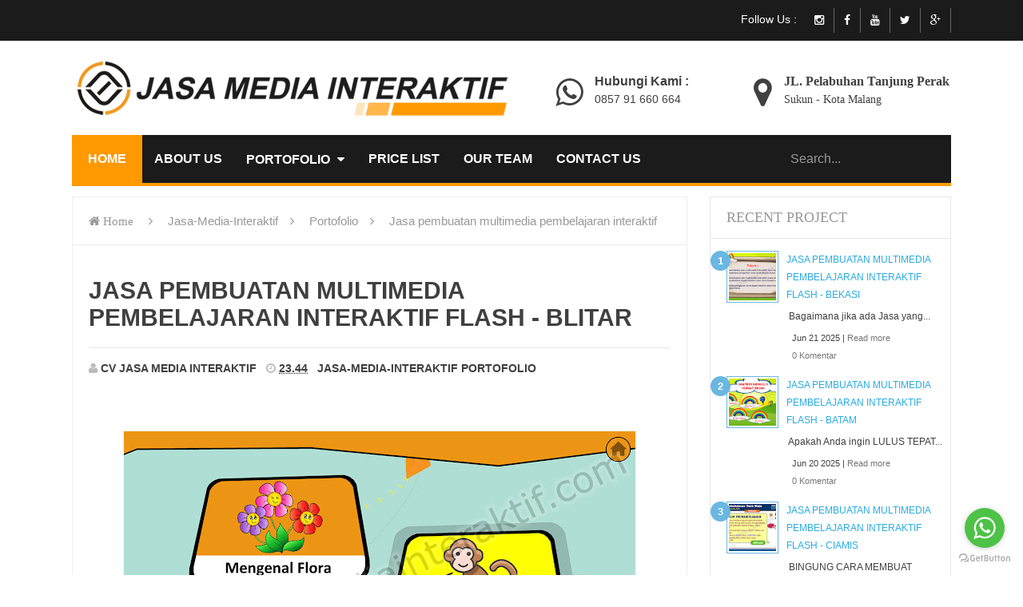

--- FILE ---
content_type: text/html; charset=UTF-8
request_url: https://www.jasamediainteraktif.com/2022/03/jasa-pembuatan-multimedia-pembelajaran_01288677279.html
body_size: 36405
content:
<!DOCTYPE html>
<html class='v2' dir='ltr' xmlns='http://www.w3.org/1999/xhtml' xmlns:b='http://www.google.com/2005/gml/b' xmlns:data='http://www.google.com/2005/gml/data' xmlns:expr='http://www.google.com/2005/gml/expr'>
<head>
<link href='https://www.blogger.com/static/v1/widgets/335934321-css_bundle_v2.css' rel='stylesheet' type='text/css'/>
<!-- [ Meta Tag SEO ] -->
<meta charset='utf-8'/>
<meta content='width=device-width, initial-scale=1' name='viewport'/>
<meta content='blogger' name='generator'/>
<meta content='text/html; charset=UTF-8' http-equiv='Content-Type'/>
<meta content='OOh96lfJl4gYPJNFEUh6AvdynXDXL_3tEQlNkO9IvIo' name='google-site-verification'/>
<link href='http://www.blogger.com/openid-server.g' rel='openid.server'/>
<link href='https://www.jasamediainteraktif.com/' rel='openid.delegate'/>
<link href='https://www.jasamediainteraktif.com/2022/03/jasa-pembuatan-multimedia-pembelajaran_01288677279.html' rel='canonical'/>
<title>Jasa pembuatan multimedia pembelajaran interaktif flash - Blitar - Jasa Media Interaktif</title>
<meta content='' name='description'/>
<meta content='Jasa pembuatan multimedia pembelajaran interaktif flash - Blitar, Jasa Media Interaktif: Jasa pembuatan multimedia pembelajaran interaktif flash - Blitar, Jasa Media Interaktif' name='keywords'/>
<link href='https://www.jasamediainteraktif.com/feeds/posts/default' rel='alternate' title='Jasa Media Interaktif - Atom' type='application/atom+xml'/>
<link href='https://www.jasamediainteraktif.com/feeds/posts/default?alt=rss' rel='alternate' title='Jasa Media Interaktif - RSS' type='application/rss+xml'/>
<link href='http://www.blogger.com/feeds/8185681721970691976/posts/default' rel='alternate' title='Jasa Media Interaktif - Atom' type='application/atom+xml'/>
<link href='https://blogger.googleusercontent.com/img/b/R29vZ2xl/AVvXsEhJJ4_YqkfzGcaiJclpTz_BDh7s8NcdqLxGa99aDfSKmb6xBS8pc-xgBYVJ88gsOO1-DLuoZiDv8pDMGvaMH9WMBfEDNvMGQ4K0_vPO7oABZoR_31eLkz2UvCbKoTBC4QmTUNb-TpvKpNwO/s72-c/5+%25282%2529.jpg' rel='image_src'/>
<link href='/favicon.ico' rel='icon' type='image/x-icon'/>
<link href='https://plus.google.com/xxxxx/posts' rel='publisher'/>
<link href='https://plus.google.com/xxxxx/about' rel='author'/>
<link href='https://plus.google.com/xxxxx' rel='me'/>
<meta content='xxxxx' name='google-site-verification'/>
<meta content='xxxxx' name='msvalidate.01'/>
<meta content='xxxxx' name='alexaVerifyID'/>
<meta content='Indonesia' name='geo.placename'/>
<meta content='xxxxx' name='Author'/>
<meta content='general' name='rating'/>
<meta content='id' name='geo.country'/>
<!-- [ Social Media meta tag ] -->
<meta content='Jasa Media Interaktif: Jasa pembuatan multimedia pembelajaran interaktif flash - Blitar' property='og:title'/>
<meta content='article' property='og:type'/>
<meta content='https://www.jasamediainteraktif.com/2022/03/jasa-pembuatan-multimedia-pembelajaran_01288677279.html' property='og:url'/>
<meta content='https://blogger.googleusercontent.com/img/b/R29vZ2xl/AVvXsEhJJ4_YqkfzGcaiJclpTz_BDh7s8NcdqLxGa99aDfSKmb6xBS8pc-xgBYVJ88gsOO1-DLuoZiDv8pDMGvaMH9WMBfEDNvMGQ4K0_vPO7oABZoR_31eLkz2UvCbKoTBC4QmTUNb-TpvKpNwO/s640/5+%25282%2529.jpg' property='og:image'/>
<meta content='xxxxx' property='og:description'/>
<meta content='Jasa Media Interaktif' property='og:site_name'/>
<meta content='100014756976505' property='fb:app_id'/>
<meta content='261956154220718' property='fb:admins'/>
<meta content='en_US' property='og:locale'/>
<meta content='en_GB' property='og:locale:alternate'/>
<meta content='id_ID' property='og:locale:alternate'/>
<meta content='summary' name='twitter:card'/>
<meta content='Jasa Media Interaktif: Jasa pembuatan multimedia pembelajaran interaktif flash - Blitar' name='twitter:title'/>
<meta content='xxxxx' name='twitter:site'/>
<meta content='xxxxx' name='twitter:creator'/>
<style id='page-skin-1' type='text/css'><!--
/*
Theme Name       : Simple Grid
Theme Framework  : Minima Colored
Theme Publish    : 26 Juni 2015
Theme Base Color : Light Red
Theme Layout     : 1 Column
Theme Designer   : Arlina Design
Designer URL     : http://arlinadesign.blogspot.com
Thanks to        : All supported
Theme License    : This free Blogger template is licensed under the Creative Commons Attribution 3.0 License, which permits both personal and commercial use.
However, to satisfy the &#39;attribution&#39; clause of the license, you are required to keep the footer links intact which provides due credit to its authors. For more specific details about the license, you may visit the URL below:
http://creativecommons.org/licenses/by/3.0/
*/
/* CSS Reset */
html,body,div,span,applet,object,iframe,h1,h2,h3,h4,h5,h6,p,blockquote,pre,a,abbr,acronym,address,big,cite,code,del,dfn,em,img,ins,kbd,q,s,samp,small,strike,strong,sub,sup,tt,var,b,u,i,center,dl,dt,dd,ol,ul,li,fieldset,form,label,legend,table,caption,tbody,tfoot,thead,tr,th,td,article,aside,canvas,details,embed,figure,figcaption,footer,header,hgroup,menu,nav,output,ruby,section,summary,time,mark,audio,video{margin:0;padding:0;border:0;font-size:100%;font-family:sans-serif;vertical-align:baseline;}
/* CSS Only */
.post-body iframe{width:100%!important;}
@media screen and (max-width:960px){
.post-body iframe{max-height:90%}}
@media screen and (max-width:768px){
.post-body iframe{max-height:75%}}
@media screen and (max-width:600px){
.post-body iframe{max-height:60%}}
@media screen and (max-width:480px){
.post-body iframe{height:auto!important;max-height:auto!important}}
/* CSS HTML5 */
article,aside,details,figcaption,figure,footer,header,hgroup,menu,nav,section{display:block;}body{line-height:1;display:block;}*{margin:0;padding:0;}html{display:block;}ol,ul{list-style:none;}blockquote,q{quotes:none;}blockquote:before,blockquote:after,q:before,q:after{background:transparent;}table{border-collapse:collapse;border-spacing:0;}
/* CSS Framework */
*,*:after,*:before{-webkit-box-sizing:border-box;box-sizing:border-box;}
.navbar,.post-feeds,.feed-links{display:none;}
.section,.widget{margin:0 0 0 0;padding:0 0 0 0;}
strong,b{font-weight:bold;padding:0;}
cite,em,i{font-style:italic;}
a{color:#404040;text-decoration:none;outline:none;transition:all 0.25s;}
a:hover{color:#ef4824;text-decoration:none;}
a img{border:none;border-width:0;outline:none;}
img{max-width:100%;vertical-align:middle;border:0;}
abbr,acronym{border-bottom:1px dotted;cursor:help;}
sup,sub{vertical-align:baseline;position:relative;top:-.4em;font-size:86%;}
sub{top:.4em;}small{font-size:86%;}
kbd{display:inline-block;border:1px solid #ddd;border-radius:3px;padding:.2em .5em;margin:0 .2em;transition:all .3s;}
kbd:hover{border-color:#aaa;color:#404040;}
p,blockquote,pre,table,figure,hr,form,ol,ul,dl{margin:1.5em 0;}
hr{height:1px;border:none;background-color:#999;}
/* CSS Blog Heading */
h1,h2,h3,h4,h5,h6{font-weight:700;line-height:normal;margin:0 0 0.6em;}
h1{font-size:200%}
h2{font-size:180%}
h3{font-size:160%}
h4{font-size:140%}
h5{font-size:120%}
h6{font-size:100%}
/* CSS Form */
input,button,select,textarea{font-size:100%;line-height:normal;vertical-align:baseline;}
textarea{display:block;box-sizing:border-box;}
pre,code{font-family:'Open Sans';color:#444;}
pre{white-space:pre;word-wrap:normal;overflow:auto;}
blockquote{position:relative;line-height:24px;margin:15px 0px;border-left:3px solid #ccc;font-weight:400;padding:0 18px;}
*:focus {outline:0!important;}
/* CSS List */
ul,dl{margin:.5em 0em .5em 3em}
ol{list-style:decimal outside}
ul{list-style:disc outside}
li{margin:.5em 0}
dt{font-weight:bold}
dd{margin:0 0 .5em 2em}
/* CSS List Custom */
.post ul li span{position:relative;display:block;margin:0;padding:5px 8px;margin-bottom:10px;text-decoration:none;transition:all .3s ease-out;}
ol {counter-reset:li;list-style: none;font:15px 'Open Sans', 'lucida sans';
padding:0;margin-bottom:4em;text-shadow: 0 1px 0 rgba(255,255,255,.5);}
ol ol {margin: 0 0 0 2em;}
.post ol li{position:relative;display:block;padding:.4em .4em .4em .8em;
margin:.5em 0 .5em 2.5em;background:#fff;color:#444;text-decoration:none;
transition:all .3s ease-out;}
.post ol li:before {content:counter(li);counter-increment:li;position:absolute;left:-2.5em;
top:50%;margin-top:-1em;height:2em;width:2em;line-height:2em;text-align:center;}
/* CSS Post Table */
.post-body table td, .post-body table caption{padding:10px;text-align:left;vertical-align:top;}
.post-body table th {padding:10px;text-align:left;vertical-align:top;}
.post-body table.tr-caption-container {border:1px solid #eee;}
.post-body th{font-weight:700;}
.post-body table caption{border:none;font-style:italic;}
.post-body table{}
.post-body td, .post-body th{vertical-align:top;text-align:left;padding:3px 5px;border:1px solid #eee;}
.post-body td:hover{background:#fefefe;}
.post-body th{background:#fafafa;}
.post-body th:hover{background:#fdfdfd;}
.post-body table.tr-caption-container td {border:none;padding:8px;}
.post-body table.tr-caption-container, .post-body table.tr-caption-container img, .post-body img {max-width:100%;height:auto;}
.post-body td.tr-caption {color:#444;font-size:80%;padding:0px 8px 8px !important;}
.post-body li {list-style-type:square;}
img {max-width:100%;height:auto;border:none;}
table {max-width:100%;width:100%;margin:1.5em auto;}
table.section-columns td.first.columns-cell{border-left:none}
table.section-columns{border:none;table-layout:fixed;width:100%;position:relative}
table.columns-2 td.columns-cell{width:50%}
table.columns-3 td.columns-cell{width:33.33%}
table.columns-4 td.columns-cell{width:25%}
table.section-columns td.columns-cell{vertical-align:top}
table.tr-caption-container{padding:4px;margin-bottom:.5em}
td.tr-caption{font-size:80%}
.widget ul {padding:0;}
/* CSS Post Layout */
body {background:#fff none repeat scroll top left;margin:0;padding:0;color:#404040;font-family:'Open Sans';font-weight:400;font-size:16px;text-align:left;}
.clear {clear:both;}
.clear:after {visibility:hidden;display:block;font-size:0;content:" ";clear:both;
height:0;}
#navbar-iframe {display:none!important;}
header,nav,section,aside,article,footer {display:block;}
form.searchform {margin:0;}
/* CSS Global Wrapper */
#post-wrapper {float:left;width:100%;margin:auto;}
#header {float:left;width:100%;}
#footer-wrapper {text-align:left;overflow:hidden;margin:0;}
.footer {padding-bottom:.2em;}
/* Recent posts by labels
--------------------------------- */
img.label_thumb{
float:left;
margin-right:10px !important;
height:65px; /* Thumbnail height */
width:65px; /* Thumbnail width */
border: 1px solid #fff;
-webkit-border-radius: 10px;
-moz-border-radius: 10px;
border-radius: 10px;
-webkit-box-shadow: 0 1px 1px rgba(0, 0, 0, .4);
-moz-box-shadow: 0 1px 1px rgba(0, 0, 0, .4);
box-shadow: 0 1px 1px rgba(0, 0, 0, .4);
}
/*
#label_with_thumbs {
float: left;
width: 100%;
min-height: 70px;
margin: 0px 10px 2px 0px;
padding: 0;
}
ul#label_with_thumbs li {
padding:8px 0;
min-height:65px;
margin-bottom:0px;
border-bottom: 1px dotted #999999;
}
#label_with_thumbs li{
list-style: none ;
padding-left:0px !important;
}
#label_with_thumbs a { text-transform: uppercase;}
#label_with_thumbs strong {padding-left:0px; }*/
#portofolio{max-width:1100px; margin:auto;margin-top:30px;margin-bottom:50px}
#portofolio .widget-content{border:0px !important;}
#portofolio .widget ul#label_with_thumbs{
width:100%;
display: inline-block;
float: left;
}
#portofolio h3.title-project{border-bottom:#e6e6e6 1px solid;font-size:120%;padding-bottom: 10px;}
#portofolio .widget ul#label_with_thumbs li{float: left;height: 300px;
width: 33.33333333333333%;padding:10px 8px; color:#888;    font-size: 100%;    margin-bottom: 15px;
font-family: sans-serif;
display: inline-block;}
#portofolio img.label_thumb{
height:190px;
width: 100%;    -webkit-border-radius: 0px;
-moz-border-radius: 0px;margin-bottom:15px;
border-radius: 0px;}
/* pagination */
.showpageNum a {
background: #f0f0f0;
padding: 5px;
padding-left: 10px;
border: 1px solid #b9b9b9;
padding-right: 10px;
margin-right: 5px;
color: #000;
font-weight: bold;
}
.showpageOf{display:none;}
.showpageNum a:hover{
background:#999;
color:#fff;
}
.showpage a {
background: #f0f0f0;
padding: 5px;
padding-left: 10px;
border: 1px solid #b9b9b9;
padding-right: 10px;
margin-right: 5px;
color: #000;
font-weight: bold;
}
.showpage a:hover{
background:#999;
color:#fff;
}
.showpageArea {
float: right;
}
.feed-links {
display: none;
}
.showpageArea a {
float: left;
font-size: 15px;
color: #999;
padding-left: 15px;
padding-right: 15px;
}
.showpagePoint {
float: left;
font-size: 15px;
padding-left: 15px;
padding-right: 15px;
background: #4791d2;
padding: 5px;
padding-left: 10px;
border: 1px solid #b9b9b9;
padding-right: 10px;
margin-right: 5px;
color: #fff;
font-weight: bold;
}
.showpageArea a {
text-decoration: none;
}
.showpageArea {
float: left;
width: 363px;
margin-top: 10px;
}

--></style>
<style id='template-skin-1' type='text/css'><!--
/* CSS Body Layout */
body#layout #outer-wrapper, body#layout .post-inner, body#layout .sidebar, body#layout .sidebar-two {padding:0 0 0 0;}
body#layout .top-tab-widget-menu ul,body#layout ul,#layout ul {display:none;}
body#layout #wrapper, body#layout .post-inner, body#layout .sidebar-inner {padding:0 0 0 0;}
body#layout .arlina-list {float:left;width:79px;}
body#layout .header-wrapper {margin-top:0;}
body#layout .arlina-list {float:left;width:100%;}
body#layout #header-wrapper {min-height:0px;}
#layout,#layout .widget-content,#layout .add_widget {border:none;}
body#layout .add_widget {border:1px solid #ddd;}
#layout .add_widget a {color:#404040;}
#layout:before {content:'Simple Grid';text-transform:uppercase;font-size:20px;color:#999;margin:0 0 20px 0;display:inline-block;font-weight:700;font-family:sans-serif;}
#layout #header-wrapper{min-height:0px;width:100%;margin:10px 0 0 0;}
#layout #footer-wrapper{padding:20px 0;overflow:visible;background:#f9f9f9;border-top:1px solid #ccc;}
#layout #footer-wrapper .add_widget {background-color:#999;border:none;}
#layout #footer-wrapper .add_widget a {color:#fff;}
#layout #footer-wrapper .footer-column{width:33.33%;float:left}
body#layout #footx1,body#layout #footx2,body#layout #footx3{width:33.33%;float:left}
body#layout #post-wrapper {float:left;width:69%;}
body#layout #sidebar-wrapper {float:right;width:30%;}
body#layout #header{width:97.7%}
#layout #footer-wrapper #column1,#layout #footer-wrapper #column2{margin:0}
#layout #footer-wrapper:before {content:'Footer Wrapper';text-transform:uppercase;color:#aaa;margin:0 0 20px 0;display:inline-block;font-weight:700;font-family:sans-serif;}
#layout div#post-wrapper:before {content:'Post Wrapper';text-transform:uppercase;color:#aaa;margin:0 0 20px 0;display:inline-block;font-weight:700;font-family:sans-serif;}
#layout #main-wrapper{width:70%;float:left}
#layout #sidebar-wrapper{width:30%;left:0;padding:0;float:right}
#layout #sidebar-wrapper:before {content:'Sidebar Wrapper';text-transform:uppercase;color:#aaa;margin:0 0 20px 0;display:inline-block;font-weight:700;font-family:sans-serif;}
#layout .draggable-widget .widget-wrap2 {background:#c1cfd9;}
body#layout #banner,#layout #banner2 {background-color:#444;padding:20px 0!important;margin-bottom:20px;}
body#layout #banner:before,#layout #banner2:before{content:'Ad Slot 970x90';font-size:13px;color:#fff;margin-bottom:20px;padding-bottom:5px;display:inline-block;font-weight:400;font-family:sans-serif}
body#layout #banner .widget,#layout #banner2 .widget{width:80%;margin:5px auto!important;overflow:hidden;float:none}
body#layout #banner .add_widget,#layout #banner2 .add_widget{width:80%;margin:5px auto!important;overflow:hidden;float:none}
#product-columns{
clear:both;
margin:0 auto;
max-width: 1100px;
}
.column1{
width: 25%;
float: left;
text-align: left;
}
.column2{
width: 25%;
float: left;
text-align: left;
}
.column3{
width: 25%;
float: left;
text-align: left;
}
.column4{
width: 25%;
float: left;
text-align: left;
}
.addwidget {
padding: 0 0 0 0;
}
#product-columns ul {
list-style:none;
margin:0 0 0;
padding:0 0 0;
}
#product-columns li {
margin:0;
padding-top:0;
padding-left:0;
padding-bottom:.25em;
padding-right:15px;
text-indent:-15px;
line-height:1.5em;
}
body#layout #product-columns {
width: 100%;
margin-left: auto;
margin-right: auto;
}
body#layout .column1, body#layout .column2, body#layout .column3, body#layout .column4 {
width: 25%;
float: left;
}
--></style>
<style type='text/css'>
/* CSS Fixed Layout */
.widget ul {line-height: 22px;}
.rich-snippet {padding:10px;margin:15px 0 0;border:3px solid #e6e6e6;}
.status-msg-wrap {width:100%;margin:20px auto;}
.status-msg-body {padding:20px 2%;width:96%;background:#fff;}
.status-msg-border {border:none;opacity:1;width:auto;}
.status-msg-bg {background-color:#fff;}
.status-msg-hidden {padding:20px 2%;}
.rich-snippet {padding:10px;margin:15px 0 0;border:none;}
.quickedit{display:none;visibility:hidden}
span.post-count {font-size:11px;color:#666;}
.date-header {visibility:hidden;width:0;height:0;}
.CSS_LIGHTBOX {z-index:999999!important;}
.CSS_LIGHTBOX_BG_MASK_TRANSPARENT {opacity:.95!important;}
#Attribution1,#navbar-iframe,#BlogArchive1_ArchiveList ul li:before,#ContactForm1,#ContactForm1 br {display:none!important;height:0;visibility:hidden;width:0}

/* CSS Shortcodes */
.button{float:left;list-style:none;text-align:center;width:95%;margin:10px;
padding:2px;clear:both;}
.button ul {margin:0;padding:0}
.button li{display:inline;margin:5px;padding:0;list-style:none;}
.demo,.download{padding:10px 14px!important;background-color:#fff;color:#444!important;font-family:'Open Sans',sans-serif;text-align:center;text-transform:uppercase;letter-spacing:.5px;border-radius:3px;border:1px solid #e5e5e5;transition:all .3s ease-out}
.demo:hover,.download:hover{outline:none;border-color:#ccc;}
.demo:before {content:'\f135';display:inline-block;font-weight:normal;vertical-align:top;margin-right:10px;width:16px;height:16px;line-height:24px;font-family:fontawesome;transition:all 0.5s ease-out;}
.download:before {content:'\f019';display:inline-block;font-weight:normal;vertical-align:top;margin-right:10px;width:16px;height:16px;line-height:24px;font-family:fontawesome;transition:all 0.5s ease-out;}
.first-letter{float:left;color:#f77c6a;font-size:75px;line-height:60px;padding-top:4px;padding-right:8px;padding-left:3px;font-family:Georgia}
#wrap {margin:0px auto;text-align:center;}
#wrap br {display:none;}
.btn{display:inline-block;position:relative;font-family:'Open Sans',Helvetica,sans-serif;text-decoration:none;font-weight:700;background:#ef4824;padding:9px 18px;margin:0 3px;border-radius:3px;opacity:1;border:1px solid #68a658;transition:all .3s ease-out;text-transform:uppercase}
.btn.down {background:#4b5f65;border-color:#3e5055;}
.btn:hover,.btn:active {background:#fff;border-color:#ef4824;opacity:0.9;}
.btn.down:hover,.btn.down:active {background:#fff;border-color:#4b5f65;opacity:0.9;}
a.btn {color:rgba(255,255,255,1);}
a.btn:hover,a.btn:active{color:#68a658;}
a.btn.down:hover,a.btn.down:active{color:#3e5055;}
.btn i {margin-left:10px;font-weight:normal;font-family:FontAwesome;}


/* CSS Outer Wrapper */
#outer-wrapper{background:#fff;margin:0 auto;overflow:hidden;box-shadow:0 0 0 20px rgba(0,0,0,.02);}
.container{max-width: 1100px;
    margin: 0 auto;
    position: relative;
    z-index: 1000;}
/* CSS Content Wrapper */
#content-wrapper {background-color:#fff;margin:10px auto;max-width:1100px;padding:0;word-wrap:break-word;}

/* CSS Top Menu Wrapper */
.simpletop-wrapper {background:#1b1b1b;position:relative;z-index:96;overflow:hidden;margin:0 auto;padding:10px;}
.top-wrappers {padding:0;position:static;max-width:1100px;margin:0 auto;}
.header-wrapper2 {margin:0 auto;padding:0}

/* CSS Top Navigation */
.top-gridnav {display:block;margin:0 auto;float:left;padding:0;width:100%;background:transparent;border:none;}
.top-gridnav ul {width:100%;padding:0;margin:0;text-align:left;}
.top-gridnav li {list-style-type:none;float:left;padding:0;margin:0;border-right:1px solid #666;}
.top-gridnav li.last{border-right:0px;}
.top-gridnav li a {position:relative;font-family:'Open Sans';font-size:14px;font-weight:400;background-color:transparent;color:#fff;display:block;margin:0;padding:8px 12px;line-height:100%;transition:color 0.3s;}
.top-gridnav ul li a:active, .top-gridnav ul li.highlight a {line-height:100%;text-decoration:none;}
.top-gridnav ul li a:hover {background:#ef4824;color:#fff;text-decoration:none;}
.top-gridnav li.sosmed {float:right;}
.top-gridnav li.sosmed a i{text-align:center;color:#fff;transition:initial;}
.top-gridnav li.sosmed a:hover{background:#ef4824;color:#fff;}
.top-gridnav li.sosmed.pinterest {border-right:0;}
.top-gridnav li.sosmed.twitter {border-left:0px;}
.top-gridnav li.label {float: right;border-right: 0px;color: #fff;padding-top: 7px;font-size: 14px;padding-right: 10px;}
.top-gridnav a#pull {display:none;}

/* CSS Tooltip */
.simple-tooltip {position:relative;display:inline-block;}
.simple-tooltip:before, .simple-tooltip:after {position:absolute;opacity:0;z-index:1000;pointer-events:none;}	
.simple-tooltip:hover:before, .simple-tooltip:hover:after {opacity:1;}
.simple-tooltip:before {content:'';position:absolute;background:transparent;border:4px solid transparent;position:absolute;}		
.simple-tooltip:after {content:attr(data-simple-tooltip);background:#fff;color:#404040;padding:6px 8px;font-size:11px;white-space:nowrap;border-radius:2px;-webkit-backface-visibility:hidden;}
.simple-tooltip-left:before {right:100%;bottom:50%;margin:0 0 -4px 0;border-left-color:#fff;}		
.simple-tooltip-left:after {right:100%;bottom:50%;margin:0 8px -13px 0;}
  #product-columns-wrapper{background:#f5f5f5;width:100%;padding:30px 0;}

#product-columns .title{
text-align:center;
}
h1.product-title{
font-family: 'Lato', sans-serif;
text-transform: uppercase;
    color: #515151;
    font-size: 35px;
    font-weight: 300;
margin-bottom: 10px;
    text-align: center;
}
#product-columns-wrapper .section-separator{width: 90px;border-top: 2px solid transparent;margin: auto; border-color: #ff9900;margin-bottom:20px;}
  #product-columns h2{
font-size:22px;
}
  #product-columns h2#title{
	font-size:30px;
text-align:center;
}
  #product-columns .item{
text-align:center;
padding:10px;
}
  #product-columns .img-wrapper{
min-height:130px;
}

.k11luar {
background-color: #fff;
height: 200px;
padding-top: 24px;
}
.konten1a h2 {
font-size: 30px;
padding: 0px 20px;
color: #fff;
font-weight: 100;
text-transform: uppercase;
font-family: open sans;
}
.imga {
background-color: #ff5a00;
border-radius: 100%;
margin: 0px auto 20px;
float: none;
height: 84px;
width: 84px;
margin-bottom: 29px;
-moz-transform: rotate(0deg);
-webkit-transform: rotate(0deg);
-o-transform: rotate(0deg);
-ms-transform: rotate(0deg);
transform: rotate(0deg);
-webkit-transition: all 500ms linear;
-moz-transition: all 500ms linear;
-ms-transition: all 500ms linear;
-o-transition: all 500ms linear;
transition: all 500ms linear;
}
.img1 {
width: 50px;
    height: auto;
    margin-top: 15px;
border: 0px none;
}
.gbrluar {
height: 264px;
padding-top: 44px;
background-color: #ff9900;
position: relative;
box-sizing: border-box;
}
.konten1a {
overflow: hidden;
display: inline-block;
vertical-align: top;
text-align: center;
width: 100%;
position: relative;
padding:0 10px;
}
  .k11{
	color:#999;
padding:0 15px;
}
#product-columns .konten1a:hover .imga {
background-color: #ff9900;
-moz-transform: rotate(20deg);
-webkit-transform: rotate(20deg);
-o-transform: rotate(20deg);
-ms-transform: rotate(20deg);
transform: rotate(20deg);
-webkit-transition: all 500ms linear;
-moz-transition: all 500ms linear;
-ms-transition: all 500ms linear;
-o-transition: all 500ms linear;
transition: all 500ms linear;
}
#product-columns .konten1a:hover .gbrluar {
background-color: #ff5a00;
cursor:pointer;
-webkit-transition: all 500ms linear;
-moz-transition: all 500ms linear;
-ms-transition: all 500ms linear;
-o-transition: all 500ms linear;
transition: all 500ms linear;
}
/*first*/
.akdemo {
opacity: 0;
-moz-opacity: 0;
-webkit-opacity: 0;
}
.akvisible {
opacity: 1;
-moz-opacity: 1;
-webkit-opacity: 1;
position: relative;
	-moz-animation: akanime 1s ease-in-out forwards;
	-webkit-animation: akanime 1s ease-in-out forwards;
	-ms-animation: akanime 1s ease-in-out forwards;
	-o-animation: akanime 1s ease-in-out forwards;
	animation: akanime 1s ease-in-out forwards;

}
@-ms-keyframes akanime {
from { 
opacity: 0;
-ms-opacity: 0;
z-index: 2;
left: -500px; 
}
to {
-ms-opacity: 1;
z-index: 0;
left: 0; 
opacity: 1; 
}
}

@-o-keyframes akanime {
from { 
opacity: 0;
-o-opacity: 0;
z-index: 2;
left: -500px; 
}
to {
-o-opacity: 1;
z-index: 0;
left: 0; 
opacity: 1; 
}
}

@-moz-keyframes akanime {
from { 
opacity: 0;
-moz-opacity: 0;
z-index: 2;
left: -500px; 
}
to {
-moz-opacity: 1;
z-index: 0;
left: 0; 
opacity: 1; 
}
}

@-webkit-keyframes akanime {
from { 
opacity: 0;
-webkit-opacity: 0;
z-index: 2;
left: -500px; 
}
to {
 opacity: 1;
-webkit-opacity: 1;
z-index: 0;
left: 0;
}
}

@keyframes akanime {
from { 
opacity: 0;
z-index: 2;
left: -500px; 
}
to {
 opacity: 1;
z-index: 0;
left: 0;
}
}


/*second*/

.akdemo1 {
opacity: 0;
-moz-opacity: 0;
-webkit-opacity: 0;
}
.akvisible1 {
opacity: 1;
-moz-opacity: 1;
-webkit-opacity: 1;
position: relative;
	-moz-animation: akanime2 1s ease-in-out forwards;
	-webkit-animation: akanime2 1s ease-in-out forwards;
	-ms-animation: akanime2 1s ease-in-out forwards;
	-o-animation: akanime2 1s ease-in-out forwards;
	animation: akanime2 1s ease-in-out forwards;

}
@-ms-keyframes akanime2 {
from { 
opacity: 0;
-ms-opacity: 0;
z-index: 2;
right: -500px; 
}
to {
-ms-opacity: 1;
z-index: 0;
right: 0; 
opacity: 1; 
}
}

@-o-keyframes akanime2 {
from { 
opacity: 0;
-o-opacity: 0;
z-index: 2;
right: -500px; 
}
to {
-o-opacity: 1;
z-index: 0;
right: 0; 
opacity: 1; 
}
}

@-moz-keyframes akanime2 {
from { 
opacity: 0;
-moz-opacity: 0;
z-index: 2;
right: -500px; 
}
to {
-moz-opacity: 1;
z-index: 0;
right: 0; 
opacity: 1; 
}
}

@-webkit-keyframes akanime2 {
from { 
opacity: 0;
-webkit-opacity: 0;
z-index: 2;
right: -500px; 
}
to {
 opacity: 1;
-webkit-opacity: 1;
z-index: 0;
right: 0;
}
}

@keyframes akanime2 {
from { 
opacity: 0;
z-index: 2;
right: -500px; 
}
to {
 opacity: 1;
z-index: 0;
right: 0;
}
}


/* OUR TEAMS */
.service {
    padding: 45px 20px 20px 20px;
    border: 1px solid #ececec;
    border-radius: 4px;
    text-align: center;
    transition: .3s;
    position: relative;
    margin: 0 auto;
    margin-top: 30px;
    max-width: 320px;
}
.service-box {
	padding:10px;
    float: left;
    margin-bottom: 25px;
    margin-top: 25px;
    width: 25%;
}
.service:hover {
  cursor: default;
}

.service:hover > .fa-stack > .service-icon {
  -webkit-animation-name: bounceIn;
  animation-name: bounceIn;
  -webkit-animation-duration: 1s;
  animation-duration: 1s;
  -webkit-animation-fill-mode: both;
  animation-fill-mode: both;
  color: #fff;
}
  .service:hover > .fa-stack > .fa-circle{
color: #ff9900;
}
.service > h3 {
  text-transform: uppercase;
  font-size: 20px;
  font-weight: 700;
}

.service > .fa-stack {
  position: absolute;
  left: 0;
  right: 0;
  top: -60px;
  margin: auto;
  border: 1px solid #ececec;
  background-color: #fff;
  border-radius: 50%;
}

.service > .fa-stack > .fa-circle {
  color: #f6f6f6;
  transition: .3s;
}

/*thrid*/

.akdemo2 {
opacity: 0;
-moz-opacity: 0;
-webkit-opacity: 0;
}
.akvisible2 {
opacity: 1;
-moz-opacity: 1;
-webkit-opacity: 1;
position: relative;
	-moz-animation: akanime3 1s ease-in-out forwards;
	-webkit-animation: akanime3 1s ease-in-out forwards;
	-ms-animation: akanime3 1s ease-in-out forwards;
	-o-animation: akanime3 1s ease-in-out forwards;
	animation: akanime3 1s ease-in-out forwards;
-webkit-transform-style: preserve-3d;	
-moz-transform-style: preserve-3d;
-o-transform-style: preserve-3d;
-ms-transform-style: preserve-3d;
transform-style: preserve-3d;
-webkit-transform: translateZ(400px) translateY(300px) rotateX(-90deg);	
-moz-transform: translateZ(400px) translateY(300px) rotateX(-90deg);	
-o-transform: translateZ(400px) translateY(300px) rotateX(-90deg);
-ms-transform: translateZ(400px) translateY(300px) rotateX(-90deg);		
transform: translateZ(400px) translateY(300px) rotateX(-90deg);	
}
@-webkit-keyframes akanime3 {
0% { }
100% { 
-webkit-transform: translateZ(0px) translateY(0px) rotateX(0deg); 
opacity: 1; 
}
}
@-moz-keyframes akanime3 {	
0% { }	
100% { 
-moz-transform: translateZ(0px) translateY(0px) rotateX(0deg); 
opacity: 1; 
}
}
@-o-keyframes akanime3 {	
0% { }	
100% { 
-o-transform: translateZ(0px) translateY(0px) rotateX(0deg); 
opacity: 1; 
}
}
@-ms-keyframes akanime3 {	
0% { }	
100% { 
-ms-transform: translateZ(0px) translateY(0px) rotateX(0deg); 
opacity: 1; 
}
}
@keyframes akanime3 {	
0% { }	
100% { 
-webkit-transform: translateZ(0px) translateY(0px) rotateX(0deg); 
transform: translateZ(0px) translateY(0px) rotateX(0deg); opacity: 1; 
}
} 

/* CSS Header Wrapper */
#header-wrapper{position:relative;margin:20px auto;padding:0;max-width:1100px;overflow:hidden;text-align:center}
#header {float:left;width:100%;color:#404040;margin:0;}
  #header-left{width:55%;float:left}
  #header-right{width:45%;float:left;margin-top:20px}
 #header-right .column-1{
	float: left;
    width: 50%;
    padding-right: 0px;    text-align: left;
}

#header-right .column-2{
	float: right;
    width: 50%;
    padding-right: 0px;    text-align: left;
}
  #header-right i.big-40{font-size: 40px;}
  #header-right i.fa{float: left;margin: 5px 15px 10px 0px;}
 #header-right  span{font: 14px Roboto;}
  #header-right  span.bold{font: 700 16px Roboto;}
#header h1,#header h2{font-family:'Roboto Condensed';font-size:400%;font-weight:700;color:#404040;text-transform:uppercase;margin:20px auto;letter-spacing:3px;}
#header a {position:relative;color:#404040;text-decoration:none;transition:all 0.3s ease-out;}
#header a:hover {color:#ef4824;}
#header img:hover,#header a:hover{-webkit-animation:jelly .5s;-moz-animation:jelly .5s;-ms-animation:jelly .5s;-o-animation:jelly .5s;animation:jelly .5s;}
@-webkit-keyframes jelly{
from,to{-webkit-transform:scale(1,1);transform:scale(1,1)}25%{-webkit-transform:scale(.9,1.1);transform:scale(.9,1.1)}50%{-webkit-transform:scale(1.1,.9);transform:scale(1.1,.9)}75%{-webkit-transform:scale(.95,1.05);transform:scale(.95,1.05)}}
@keyframes jelly{
from,to{-webkit-transform:scale(1, 1);transform:scale(1,1)}25%{-webkit-transform:scale(.9,1.1);transform:scale(.9,1.1)}50%{-webkit-transform:scale(1.1,.9);transform:scale(1.1,.9)}75%{-webkit-transform:scale(.95, 1.05);transform:scale(.95, 1.05)}}

#header .description{font-family:'Open Sans';font-size:100%;font-weight:400;line-height:1.8em;text-transform:uppercase;margin:auto;letter-spacing:.5px;}
.header img {display:block;}
.Header h1,.Header h2 {margin-bottom:0;}


/* CSS Main Menu */
#menu {display:block;}
.menu-trigger {display:none;background:#ff9900;padding:0 15px;height:60px;line-height:60px;color:#fff!important;}
.menu-trigger:hover {background:#ff9900;}
#nav{display:inline-block;width:100%;font-family:'Roboto Condensed';font-weight:700;text-transform:uppercase;background:#1b1b1b;margin:0 auto;padding:0px;border-bottom:4px solid #ff9900}
.simple-mainmenu {list-style:none;margin:0 0 0 0;float:left;}
.simple-mainmenu:before,.simple-mainmenu:after {content: " ";display:table;}
.simple-mainmenu:after {clear:both;}
.simple-mainmenu ul {list-style:none;margin:0 0 0 0;width:12em;}
.simple-mainmenu a {display:block;padding:0 15px;}
.simple-mainmenu li {position:relative;margin:0 0;}
.simple-mainmenu > li {float:left;}
.simple-mainmenu > li > a {display:block;height:60px;line-height:60px;color:#fff;}
.simple-mainmenu > li > a.active{background:#ff9900;color:#fff;padding:0 20px;}
.simple-mainmenu > li:hover > a,.simple-mainmenu > li > a.active:hover {background:#ff9900;color:#fff;}
.simple-mainmenu li ul {background:#333;display:block;position:absolute;left:0;z-index:10;visibility:hidden;opacity:0;box-shadow:0 0 5px rgba(0,0,0,0.1);transition:initial;}
.simple-mainmenu li li ul {left:100%;top:-1px;}
.simple-mainmenu > li.hover > ul {visibility:visible;opacity:1;}
.simple-mainmenu li li.hover ul {visibility:visible;opacity:10;}
.simple-mainmenu li li a {display:block;color:#fff;position:relative;z-index:100;text-transform:none;height:46px;line-height:46px;font-weight:400;transition:initial;}
.simple-mainmenu li li a:hover {background:#ff9900;color:#fff;}
.simple-mainmenu li li li a {background:#333;z-index:20;color:#fff;}
.simple-mainmenu li .parent:after {content: "\f0d7";font-family:FontAwesome;font-style:normal;font-weight:normal;text-decoration:inherit;margin-left:9px;color:rgb(255,255,255);}
.simple-mainmenu li:hover .parent:after{color:rgba(255,255,255,1);}
.simple-mainmenu li ul li .parent:after {content: "\f0da";font-family:FontAwesome;font-style:normal;font-weight:normal;text-decoration:inherit;padding-left:6px;color:rgba(0,0,0,0.3);float:right;}
.simple-mainmenu li ul li .parent:hover:after {color:rgba(255,255,255,1);}
#search-form{float:right;margin:0;max-width:250px}
#search-form table {width:100%;margin:0;}
td.search-box{position:relative;overflow:hidden;height:42px;line-height:42px}
#search-form input#search-box[type="text"]{background:transparent;line-height:40px;margin:0;padding:10px;width:100%;color:#999;border:0}
#search-form input#search-button[type="submit"]{position:absolute;top:0;right:0;display:inline-block;font-family:FontAwesome;background:transparent;color:#999;margin:0;padding:22px 25px;border:none;outline:none;transition:all .25s}
#search-form input#search-button[type="submit"]:hover{color:#ff9900;cursor:pointer;}
#search-form input#search-box[type="text"]:focus {background:transparent;color:#404040;outline:none;}

/* =Pricing
-------------------------------------------------------------- */
h1.price-title {
    font-family: 'Lato', sans-serif;
    text-transform: uppercase;
    color: #515151;
    font-size: 35px;
    font-weight: 300;
    margin-bottom: 10px;
    text-align: center;
}
.section-separator {
    width: 90px;
    border-top: 2px solid transparent;
    margin: auto;
    border-color: #ff9900;
    margin-bottom: 20px;
}
.plan {
  background-color: #f6f6f6;
  border-radius: 4px;
  margin-top: 25px;
  transition: .3s;
  cursor: default;
}

.plan2 {
  background-color: #f6f6f6;
  border-radius: 4px;
  margin-top: 25px;
  transition: .3s;
  cursor: default;
}

.plan ul {
  margin: 0!important;
  padding:0!important;
  list-style: none!important;
}

.plan ul li {
  padding: 5px 15px!important;
  color: #666;
  border-bottom: 1px solid #ececec;
  text-align: center;
  text-transform: uppercase;
  list-style:none!important;
}

.plan ul li:first-child {
  border-top: 1px solid #ececec;
}

.plan:hover {
  color: #fff;
 background-color: #ff9900;
}

.plan:hover .plan-heading span {
  color: #fff;
  margin-top:0px;
}

.plan:hover .circle-price {
  background-color: #fff;
  color:#ff9900;
}

.plan:hover ul li {
  color: #fff;
}
  .plan .btn{
 background-color: #008490;
    font-size: 12px;
}
.plan:hover .btn {
  background-color: #fff;
  border-color: #fff;
  color: #008490;
      font-size: 12px;
}

.plan-heading {
  padding: 10px;
  text-align: center;
}

.plan-heading h3 {
  text-align: center;
  text-transform: uppercase;
  margin-bottom: 0;
  margin-top:20px;
  font-size:130%;
}

.plan-heading span {
  color: #999;
  margin-top:0px;
  text-align: center;
  text-transform: uppercase;
  font-size: 12px;
}

.circle-price {
  width: 160px;
  height: 160px;
  display: block;
  margin: 0 auto;
  text-align: center;
  background-color: #ff9900;
  line-height: 160px;
  border-radius: 50%;
  color: #FFF;
  margin-top:20px;
  margin-bottom: 20px;
}
.circle-price span {
  font-size: 28px;
}

.buy-now {
  text-align: center;
  
cursor:pointer;
  padding-top: 15px;
  padding-bottom: 15px;
}
  .col-3,.col-4{float:left;    padding: 0 10px;
}

@media only screen and (max-width:767px){
.col-3,.col-4{
	width:100%;
}
}
@media only screen and (min-width:768px){
.col-3,.col-4{
	width:50%;
}
}
@media only screen and (min-width:992px){
.col-3{
	width:25%;
}
.col-4{
	width:33.33333333333333%;
}
}


/* CSS Post Wrapper */
#post-wrapper {position:relative;background:transparent;color:#404040;float:left;width:100%;margin:auto;}
.post-inner {padding:0;}
.breadcrumbs{display:block;color:#999;height:60px;overflow:hidden;padding: 0 20px;border-bottom:0;margin:auto;text-align:left;font-size:95%;font-weight:400;border-bottom:1px solid #eee;}
.breadcrumbs > span{padding:10px 15px;background:#fff;}
.breadcrumbs .home{padding-left: 0px;}
.breadcrumbs a {color:#999;font-family:'Open Sans';line-height:60px;}
.breadcrumbs span a {color:#999;}
.breadcrumbs span a:hover {color:#008490;text-decoration:underline;}
.post {margin:0;padding:0px;}
.post-body{line-height:1.8em;margin:auto;max-width:100%}
.post-body img {max-width:100%;margin:10px auto;height:auto;}
h3.post-title a,h2.post-title a,h1.post-title a,h3.post-title,h2.post-title,h1.post-title{font-family:'Roboto Condensed',sans-serif;font-weight:700;color:#404040;padding:0;margin:20px auto;text-align:left;text-transform:uppercase;font-size:30px}
h3.post-title a:hover,h2.post-title a:hover,h1.post-title a:hover{color:#ef4824;}
.post-information{margin:auto;margin-bottom:20px;padding:15px 0;font-size:90%;font-weight:700;text-transform:uppercase;text-align:left;border-top:1px solid #e6e6e6}
.post-information a {display:inline;background:transparent;color:#404040;transition:all .3s ease-out;}
.post-information a:hover {color:#ef4824;text-decoration:underline;}
.author-info, .time-info, .review-info {margin-right:8px;display:inline-block;color:#404040;}
.post-information i {color:#bbb;}
.timestamp-link abbr {border-bottom:none;}
.simplepage{background:#fff;padding:15px 0;margin:0 20px auto;border:1px solid #e6e6e6;border-top:0}
.simplepage-kiri{width:50%;float:left;margin:0;text-align:left;color:#404040;transition:all .3s ease-out;}
.simplepage-kanan{width:50%;float:right;margin:0;text-align:right;color:#404040;transition:all .3s ease-out}
.simplepage-kanan:hover .pager-title-left,.simplepage-kiri:hover .pager-title-left{color:#888!important;}
.simplepage-kiri a,.simplepage-kanan a{color:#404040;}
.simplepage-kanan a:hover,.simplepage-kiri a:hover{color:#ef4824!important;}
.simplepage-kiri a,.simplepage-kanan a,.current-pageleft,.current-pageright{font-family: 'Roboto Condensed',Helvetica,Arial,sans-serif;font-weight:400;background:none;text-decoration:none}
.current-pageleft{padding:0 0 0 15px;}
.current-pageright{padding:0 15px 0 0;}
.pager-title-left{font-family: 'Open Sans',sans-serif;font-size:22px;font-weight:700;text-transform:uppercase;transition:all .3s ease-out}
.isisimplepage-kiri{margin:0}
.isisimplepage-kanan{margin:5px 10px 10px}
#blog-pager-newer-link{float:left;padding:0 0 0 15px;}
#blog-pager-older-link{float:right;padding:0 15px 0 0;}
.blog-pager,#blog-pager{clear:both;text-align:center;margin:50px auto 30px auto;}
.feed-links{clear:both;line-height:2.5em;}
span.post-author.vcard {visibility:hidden;width:0;height:0;}
.post-header, .post-footer {line-height:initial;width:0;height:0;}

/* Comments Area */
#comments {font-family:'Open Sans';margin:20px 0;}
#comments h5{margin:0;padding:15px 20px;font-weight:700;position:relative;font-family:'Open Sans',Arial,Sans-Serif;text-transform:uppercase;overflow:hidden;border-bottom:1px solid #eee;}
.comment_admin .comment_author_flag {display:inline;font-weight:normal;padding:2px 6px;margin-left:8px;color:#fff;border-radius:4px;text-transform:uppercase;letter-spacing:.1em}
.comment_inner{background:#fff;margin:0;padding:25px 15px;overflow:hidden;border-bottom:1px solid #e5e5e5;transition:all .3s;}
div.comment_inner.comment_admin {background:#fff;}
.comment_inner:hover,.comment_inner:hover > .comment_body,.comment_child .comment_inner:hover,div.comment_inner.comment_admin:hover {background:#fefefe;}
.comment_header{float:left;width:67px}
.cm_head{position:relative;margin:-10px -10px 0;padding:5px 10px 0px;}
.comment_avatar{border-radius:55px;margin:0;padding:5px;}
.comment_avatar img{border-radius:55px;width:55px;height:55px;padding:0;text-align:center;margin:0;background:url(//4.bp.blogspot.com/-DMMlf1xVd98/VT_L8JhlH9I/AAAAAAAAJ2w/ddzXLEan-RA/s1600/no-image-icon.png) no-repeat #eee}
div.comment_avatar img[src="http://img1.blogblog.com/img/openid16-rounded.gif"]{content:url(//4.bp.blogspot.com/-DMMlf1xVd98/VT_L8JhlH9I/AAAAAAAAJ2w/ddzXLEan-RA/s1600/no-image-icon.png)}
.comment_name,.comment_name a{padding:0;margin:0;font-weight:bold;color:#404040;}
.comment_service{margin-top:0}
.comment_date{margin:0 0 0 5px;color:#999;font-size:12px;font-weight:400}
.respond{float:right;margin:0;padding:0}
.comment_date:hover{color:#bbb;text-decoration:underline}
.comment_body{background:#fff;margin-left:72px;padding:10px;}
.comment_body p{line-height:normal;margin:0;color:#404040;word-wrap:break-word;padding:20px 0}
.comment_child .comment_inner{padding-left:78px}
.comment-delete{position:absolute;float:right;top:10px;right:10px;margin:0;padding:0;opacity:.5;transition:all .3s}
.comment_body:hover > .cm_head a.comment-delete{opacity:1}
.infonm{float:left}
.comment_reply{font-size:90%;display:inline-block;font-weight:300;margin:0;padding:4px 8px;color:#999!important;text-align:center;background:#fff;border:1px solid #e5e5e5}
.comment_reply:hover{text-decoration:none;color:#a24436!important;border-color:#bbb;}
.comment_hapus{font-weight:300;margin:0;padding:0;color:#fff!important;text-decoration:none;}
.comment_hapus:hover{text-decoration:none;color:#333!important}
.unneeded-paging-control{display:none}
.comment-form{max-width:100%!important}
#comment-editor{width:100%!important;background:#fff url('//4.bp.blogspot.com/-jSUS8v5kwpQ/U8Z_6Ufr-PI/AAAAAAAAEYY/o4cQPKvt8vQ/s1600/loading.gif') no-repeat 50% 40%;margin-bottom:0;margin-top:5px}
 .comment_form{ margin:0 15px auto;}
.comment_form a{text-decoration:none;}
.comment-form p{background:#fff none repeat scroll 0% 0%;padding:0;margin:0;color:#404040;position:relative}
.comment_reply_form{padding:0 0 0 70px}
.comment_reply_form .comment-form{width:100%}
iframe{border:none;overflow:hidden}
.deleted-comment{background:#e74c3c;color:#fff;padding:10px;margin:10px 20px;display:block}
iframe{border:none;overflow:hidden}
p.spammer-detected{background:#9eb2c0;position:relative;display:table;margin:10px 0;padding:10px 15px;color:#fff;font-size:95%;border-radius:2px}
.comment_emo_list{display:none;position:relative;text-align:center;margin:20px auto}
.comment_emo_list .item{float:left;text-align:center;height:40px;width:41px;margin:0 auto}
.comment_emo_list span{display:block;font-weight:400;font-size:11px;letter-spacing:1px;color:#666}
.comment_body p img.comment_emo{margin-left:5px}

/* Social icons begin */
#footer-sgwidget .social-icons{
	float: left;
	font-size: 16px;
	padding:5px 0;
	margin-top:0px;
margin-bottom:20px;
}
#footer-sgwidget .social-icons i{
	padding: 7px;
	border-radius: 50%;
	width: 32px;
	height: 32px;
	text-align: center;
	color: #fff;
	border: 1px solid transparent;	
	transition: background-color .5s, color.5s;
	-moz-transition: background-color .5s, color.5s;
	-webkit-transition: background-color .5s, color.5s;
	-o-transition: background-color .5s, color.5s;
 	-ms-transition: background-color .5s, color.5s;
}
#footer-sgwidget .social-icons i:hover{
	background-color: #eee;
	color: #2e2e2e;
}
#footer-sgwidget .social-icons ul{
	margin-bottom:0px;
}
#footer-sgwidget .social-icons li{
	display: inline !important;
}
#footer-sgwidget .social-icons a{
	border-radius: 50%;
	width: 30px;
	height: 30px;	
}
#footer-sgwidget .fa-globe{
	background: #464646;
}
#footer-sgwidget .fa-twitter{
	background: #39c2f7;
}
#footer-sgwidget .fa-facebook {
	background: #004088;
}
#footer-sgwidget .fa-google-plus {
	background: #d95333;
}
#footer-sgwidget .fa-linkedin {
	background: #007bb6;
}
#footer-sgwidget .fa-dribbble{
	background: #df4a84;
}
#footer-sgwidget .fa-pinterest{
	background: #ca2128;
}
#footer-sgwidget .fa-rss {
	background: #ff9900;
}
#footer-sgwidget .fa-instagram{
    background:#ef4824;
}
#footer-sgwidget .fa-youtube{
    background:#cc181e;
}
/*Social icons end*/

/* CSS Sidebar Wrapper */


/* CSS Footer Wrapper */
#footer-wrapper{text-align:center;background:#333;padding:0;}
#footer-sgwidget .footer-widget {width:30.2%;float:left;margin-left:20px;padding-top:10px;padding-bottom:15px;}
#footer-sgwidget {max-width:1100px;overflow:hidden;margin:20px auto;}
#footer-wrapper h2,#footer-wrapper h3{font-family:'Roboto Condensed';font-size:15px;font-weight:700;text-transform:uppercase;margin-bottom:20px;color:#fff;border-bottom:2px solid #444;padding-bottom:10px;position:relative;line-height:1;letter-spacing:2px;text-align:left}
#footer-wrapper h2:after,#footer-wrapper h3:after{content:"";position:absolute;bottom:-2px;left:0;width:110px;height:2px;background:#ef4824}
#footer-wrapper .widget-content {text-align:left;font-family:'Open Sans',Helvetica;margin:20px 0 15px;color:#f3f3f3;}
#footer-wrapper .widget-content li {margin-left:-14px;color:#f3f3f3}
#footer-wrapper .widget li {margin:5px 0 0 0;padding:0;display:block;}
  #footer-wrapper .widget li.office{padding-bottom:10px;}
#footer-wrapper .widget ul.sitemaps li {width:50%;float:left;}
.footer li a {padding-top:0;padding-right:0;line-height:2em;font-size:15px;
font-weight:400;font-family:'Open Sans',Helvetica;color:#ff9900;margin:0}
.footer li a:hover {color:#ff9900;text-decoration:underline}
.footer {font-weight:400;padding-bottom:.2em;}
.footer-bottom {min-height:40px;}
#footx1,#footx2,#footx3 {margin:0 .2%}
#footer-credit{background:#111;position:relative;display:block;padding:15px;}
.tscredit{line-height:normal;margin:10px;color:#fff;font-weight:700;text-transform:uppercase;font-size:90%}
.tscredit a {color:#ff9900;text-decoration:none;}
.tscredit a:hover {color:#ff9900;text-decoration:underline;}
  .tscredit .hidden{display:none;}
#footer-wrapper .Label li {background:transparent;float:left;padding:5px;margin:0;text-align:left;width:45%;transition:all .3s ease-out;}
#footer-wrapper .Label li:hover {color:#fff;}
#footer-wrapper .Label li a {color:#fff;transition:all .3s ease-out;}
#footer-wrapper .Label li a:hover {color:#fff;}
#footer-wrapper .Label li span{float:right;color:#fff;margin:0;padding:4px 6px;text-align:center;font-size:13px;font-weight:400;border-radius:2px;}
#footer-wrapper .Label li span:hover{color:#fff}
#footer-wrapper .label-size{opacity:1;background:#444;color:#fff;display:block;float:left;margin:0 4px 4px 0;font-size:13px;transition:all 0.4s;}
#footer-wrapper .label-size a {display:inline-block;color:#fff;padding:10px 12px;font-weight:400;transition:initial;}
#footer-wrapper .label-size a:hover {background:#ef4824;color:#fff;transition:all 0.2s;}
#footer-wrapper .label-size a:before {content:"\f02b";font-family:FontAwesome;
font-style:normal;font-weight:normal;text-decoration:none;padding-right:4px;color:#fff;transition:initial;}
#footer-wrapper .label-size a:hover:before {content:"\f02b";font-family:FontAwesome;
font-style:normal;font-weight:normal;text-decoration:none;color:#fff;transition:initial;}
#footer-wrapper .label-size:hover, #footer-wrapper-inner .label-size:hover{background:#ef4824;color:#fff;transition:initial;}
#footer-wrapper .label-count {background:#444;}

/* CSS Popular Post */
.PopularPosts ul,.PopularPosts li,.PopularPosts li img,.PopularPosts li a,
.PopularPosts li a img {margin:0;padding:0;list-style:none;border:none;
background:none;outline:none;}
.PopularPosts ul {margin:0;list-style:none;}
.PopularPosts ul li img{display:block;margin-right:10px;padding:4px;background:#404040;width:80px;height:60px;float:left;transition:all .3s ease-out}
.PopularPosts ul li img:hover {background:#474747;opacity:0.98;}
.PopularPosts ul li{margin:2px;padding:0;position:relative;border-bottom:1px dashed #444;transition:all .3s ease-out}
.PopularPosts ul li:last-child {border-bottom:none;}
.PopularPosts ul li a:hover {color:#fff!important;}
.PopularPosts ul li .item-title a, .PopularPosts ul li a {font-weight:400;color:#f3f3f3;text-decoration:none;font-family:'Open Sans';transition:all 0.3s ease-out;}
.PopularPosts ul li .item-title a:hover, .PopularPosts ul li a:hover {color:#fff;text-decoration:underline}
.PopularPosts ul li:before {display:none;list-style:none;}
.PopularPosts ul li:first-child > a:before {content:"hot";font-size:10px;font-weight:400;padding:0 4px;border-radius:2px;color:#fff;background:#f0b26f;display:inline-block;position:absolute;right:0;top:0;}
.PopularPosts .item-thumbnail {margin:0;}
.PopularPosts .item-snippet {font-size:12px;color:#eee;font-weight:400;}
.profile-img{display:inline;opacity:1;margin:0 6px 3px 0;}
.PopularPosts .item-title {padding-bottom:.2em;padding:0;}

/* CSS Follow by email */
div#FollowByEmail1{background:transparent;}
.FollowByEmail .widget-content {padding:0;}
.FollowByEmail .follow-by-email-inner {position:relative;}
.FollowByEmail .follow-by-email-inner .follow-by-email-address{background:#fff;color:#666;border:1px solid #eee;font-size:13px;height:42px;line-height:42px;padding-left:10px;width:100%;border-radius:2px 0 0 2px;transition:all .2s}
.FollowByEmail .follow-by-email-inner .follow-by-email-address:focus {outline:none;color:#444;}
.FollowByEmail .follow-by-email-inner .follow-by-email-submit{background:#ef4824;color:#fff;cursor:pointer;font-family:'Open Sans';font-size:15px;height:43.5px;line-height:43.5px;margin:0 -2px;width:80px;border-radius:0 2px 2px 0;border-left:none;transition:all .2s}
.FollowByEmail .follow-by-email-inner .follow-by-email-submit:hover {background:#e24423;color:#fff;}
.tabletd1 {width:100%;}
.tabletd2 {width:80px;}
.FollowByEmail .follow-by-email-inner input {font-family:'Open Sans',sans-serif;}



/* CSS Blog Navigation */
#blog-pager-newer-link{float:left;}
#blog-pager-older-link{float:right;}
.blog-pager,#blog-pager{clear:both;text-align:center;}
#blog-pager-newer-link a,#blog-pager-older-link a{color:#404040;transition:all .3s ease-in-out}
a.home-link{font-size:200%;color:#404040;transition:all .3s ease-in-out}
a.blog-pager-newer-link,a.blog-pager-older-link,a.home-link{font-family:Fontawesome;font-weight:400;display:inline-block;width:40px;height:40px;line-height:40px;padding:0;margin:0;transition:all .3s ease-in-out}
#blog-pager-newer-link a,#blog-pager-older-link a{font-size:200%}
#blog-pager-newer-link a:hover,#blog-pager-older-link a:hover,a.home-link:hover,a.home-box:hover,.mobile-desktop-link a.home-link:hover{color:#ef4824!important}
.mobile-desktop-link a.home-link{font-size:0;font-weight:400;background:0 0;padding:0;width:0;height:0;border:0;}

/* CSS Banner */
.banner,.banner2 {margin:0 auto;text-align:center;overflow:hidden;}
.banner .widget,.banner2 .widget {width:100%;max-width:100%;margin:0 auto;background:transparent;text-align:center;overflow:hidden;padding-top:15px;}
.banner img, .banner iframe,.banner2 img, .banner2 iframe{display:block;margin:20px auto;text-align:center;}

/* CSS Global Responsive */
@media screen and (max-width:1066px) {
#outer-wrapper {margin:0 auto;}}

@media screen and (max-width:960px) {
.service-box{width:50%;}
#outer-wrapper {margin:0 auto;border:none;box-shadow:none;}
#header h1,#header p,#header,.header-right,#header .description{margin:0 auto;width:100%;float:none;text-align:center;}
#header {margin:0px auto;padding:0 30px;background:transparent;max-width:100%;}
.header-right img, .header-right iframe{margin:0 auto;max-width:100%;}
#header-left{width:40%;}
#header-right{width:60%;}
#header-wrapper{padding:0;margin:20px auto;}
.column1, .column2, .column3, .column4{width:50%;}
    .konten1a{padding:10px;width:100%;margin:0;}
#portofolio .widget ul#label_with_thumbs li{width:50%;}
}

@media only screen and (max-width:768px){

#search-form input#search-box[type="text"]{padding:0px;}
    #header-right, #header-left{width:100%;}
    #header-left{
border-bottom:1px dotted #ccc;
} 
#header-right{margin-top:10px}
#header-right .column-1, #header-right .column-2{width:50%;padding: 0 10px;}
.simpletop-wrapper {margin:0;border:1px solid #e6e6e6;}
.top-wrappers {margin:0;}
.simple-tooltip,.simple-tooltip:before, .simple-tooltip:after,.simple-tooltip:hover:before, .simple-tooltip:hover:after,.simple-tooltip:before,.simple-tooltip:after,.simple-tooltip-left:before,.simple-tooltip-left:after {display:none;}

.shnav {float:none;width:100%;max-width:100%}
.active {display:block;}
#nav {margin:0;padding:0 10px;border-bottom:0;border-top:0;float:left;}
.simple-mainmenu > li > a.active {border-top:4px solid #ef4824;}
.shnav li ul:before {display:none;}
.shnav > li {float:none;overflow:hidden;}
.shnav ul {display:block;width:100%;float:none;}
.simple-mainmenu li ul {background:#333;box-shadow:none;}
.simple-mainmenu li ul li a{background:#333;}
.simple-mainmenu li li a:hover {background:#ef4824;}
.simple-mainmenu > li > a.active{background:#fff;color:#404040;padding:0 15px;}
.shnav > li.hover > ul , .shnav li li.hover ul {position:static;}
.simple-mainmenu li .parent:after,.simple-mainmenu li ul li .parent:after {content: "\f0d7";font-family:FontAwesome;font-style:normal;font-weight:normal;text-decoration:inherit;padding-right:5px;float:right;color:#9da4ab;}
.simple-mainmenu li:active .parent:after,.simple-mainmenu li ul li:active .parent:after {background:#c5cbd0;}
#search-form {width:100%;margin:0!important;float:none}
#search-form table{width:100%;margin:5px 0;background:#f6f6f6;border:1px solid #ccc}
#search-form td.search-box {padding:0 10px!important;}
#search-form td.search-button {padding:0 10px;width:1%;}
#search-form input#search-box[type="text"] {margin:0;background:#f6f6f6;color:#666;}
#search-form input#search-button[type="submit"] {margin:0 0 0 -6px;}
#search-form input#search-box[type="text"]:focus {background:#f6f6f6;outline:none;}
.menu-top{display:none!important;}
#post-wrapper {width:100%;max-width:100%;margin:20px auto;}
.post-body img {max-width:90%;}
.sidebar-inner, .post-inner {padding:0;}
.tscredit {float:none;text-align:center;margin:10px auto;}}

@media only screen and (max-width:640px){
    #portofolio img.label_thumb{height:auto;}
    .blog-pager,#blog-pager{padding:0 15px;}
.service-box{width:100%;}
    .k11luar{height: auto;
    padding-top: 24px;
    padding-bottom: 24px;}
    #portofolio .widget ul#label_with_thumbs li{width:100%;height:auto;}
.simpletop-wrapper {margin:0 auto 0px auto;}
#header h1,#header h2,#header p,#header .description{font-size:200%;margin:0 auto 10px;width:100%;float:none;text-align:center;letter-spacing:1px;}
#header-wrapper{padding:0;margin:10px auto;}
#header {min-width:initial;background:none;margin:0px auto;padding:0 5px;}
#header .description {margin:0 auto;width:100%;float:none;text-align:center;font-size:90%;line-height:1.5;text-transform:none;letter-spacing:0;}
#footer-wrapper{margin:20px 0 0 0;}
#footer-sgwidget {width:100%;overflow:hidden;}
#footer-sgwidget .footer-widget {width:92%;float:left;margin-left:20px;}
.responsive-menu {margin:0;}}
  @media only screen and (max-width:516px){
    #header-right .column-1, #header-right .column-2{
	width:100%;
}
}
  @media only screen and (max-width:500px){
.column1, .column2, .column3, .column4{width:100%;}
}
@media only screen and (max-width:480px){
    #header-right i.big-40{font-size:25px;}
#outer-wrapper {margin:0 auto;}
.post {margin:0 0 8px;padding:8px;}
.comments .comment-block, .comments .comments-content .inline-thread {padding:10px!important;}
.comment .comment-thread.inline-thread .comment {margin: 0 0 0 0 !important;}}

@media screen and (max-width:320px){
.post {padding:6px;}}
</style>
<style type='text/css'>
#post-wrapper {float:left;width:70%;margin:0px;padding:0;margin-bottom:0px;border:1px solid #eeeeee !important;}
.post {margin:0;padding:20px;border-bottom:0;border-top:0;}
.post-body img{background:#fbfbfb;height:auto;max-width:100%;border:0;margin-bottom:2.0px;box-shadow:0 0 0 1px rgba(0,0,0,0.03);opacity:1;transition:all .6s ease;}
.post-body img:hover {opacity:0.99;}
.post-body a.img,.post-body .separator a {margin-left:0!important;margin-right:0!important;}
.post-information{max-width:100%}

.label-info {opacity:1;visibility:visible;width:initial;height:initial;}
#blog-pager {margin:0;}
a.blog-pager-newer-link,a.blog-pager-older-link,a.home-link{font-family:'Open Sans';width:initial;height:initial;line-height:initial;padding:5px 0;margin:0;border:initial;}
#blog-pager-newer-link a,#blog-pager-older-link a{font-size:100%}
.makesticking{background:rgba(255,255,255,0.98);position:fixed;top:-1px;z-index:99;-webkit-transform:translateZ(0);box-shadow:0 4px 5px -3px rgba(0,0,0,0.1);}
/* CSS Sidebar Wrapper */
#sidebar-wrapper {float:right;width:27.5%;max-width:310px;opacity:1;visibility:visible;height:initial;margin-right:0px;}
.sidebar-inner {padding:0;}
.sidebar .widget-content {padding:10px;}
.sidebar h2,.sidebar h3{font-family:'Roboto Condensed';font-size:18px;text-transform:uppercase;font-weight:400;color:#999;padding:15px 20px;margin:0;display:block;background:#fff;border-bottom:1px solid #e6e6e6}
.sidebar .widget {background:#fff;margin:0 0 20px;border:1px solid #e6e6e6;}
.sidebar ul, .sidebar ol {list-style-type:none;margin:0 0 0 0;padding:10px;padding-top:0;}
.sidebar li {margin:5px 0;padding:0 0 0 0;}
#ArchiveList {font-size:95%;}

/* CSS Popular Post */
#sidebar-wrapper .PopularPosts ul,.PopularPosts li,.PopularPosts li img,.PopularPosts li a,#sidebar-wrapper .PopularPosts li a img {margin:0;padding:0;list-style:none;border:none;background:none;outline:none;}
#sidebar-wrapper .PopularPosts ul {margin:0;list-style:none;color:#444;}
#sidebar-wrapper .PopularPosts ul li img {display:block;margin-right:10px;padding:0;width:80px;height:60px;float:left;transition:all 0.3s ease-out;}
#sidebar-wrapper .PopularPosts ul li img:hover {background:#fff;opacity:0.9;}
#sidebar-wrapper .PopularPosts ul li {background-color:#fff;margin:2px;padding:10px 0;position:relative;border-bottom:1px solid #f1f1f1;transition:all 0.3s ease-out;}
#sidebar-wrapper .PopularPosts ul li:first-child {border-top:none;}
#sidebar-wrapper .PopularPosts ul li:last-child {border-bottom:none;}
#sidebar-wrapper .PopularPosts ul li a:hover {color:#ef4824!important;}
#sidebar-wrapper .PopularPosts ul li .item-title a, .PopularPosts ul li a {font-weight:700;color:#444;text-decoration:none;font-size:15px;font-family:'Open Sans';transition:all 0.3s ease-out;}
#sidebar-wrapper .PopularPosts ul li .item-title a:hover, .PopularPosts ul li a:hover {color:#ef4824;}
#sidebar-wrapper .PopularPosts ul li:before {display:none;list-style:none;}
#sidebar-wrapper .PopularPosts .item-thumbnail {margin:0;}
#sidebar-wrapper .PopularPosts .item-snippet {font-size:12px;color:#666;font-weight:400;}
#sidebar-wrapper .PopularPosts .item-title {padding-bottom:.2em;padding:0 5px;}

/* CSS label */
#sidebar-wrapper .Label li {background:#fff;color:#666;padding:5px;text-align:left;width:100%;border-bottom:1px solid #f1f1f1;transition:all .3s ease-out;}
#sidebar-wrapper .Label li:hover {background:#fff;color:#ef4824;}
#sidebar-wrapper .Label li:before {content:"\f105";font-family:FontAwesome;
font-style:normal;font-weight:normal;text-decoration:inherit;padding-right:4px;
color:#666;transition:all .3s ease-out;}
#sidebar-wrapper .Label li:hover:before {margin:0 0 0 5px;padding-right:4px;color:#ef4824;}
#sidebar-wrapper .Label li a {color:#666;font-size:95%;transition:all .3s ease-out;}
#sidebar-wrapper .Label li a:hover {color:#ef4824;}
#sidebar-wrapper .Label li span{float:right;background-color:#999;color:#fff;line-height:1.2;margin:0 5px 0 0;padding:4px 6px;text-align:center;font-size:12px;transition:initial;border-radius:2px;}
#sidebar-wrapper .Label li span:hover{background-color:#ef4824;color:#fff}
#sidebar-wrapper .label-size{background:#fdfdfd;display:block;float:left;margin:0 4px 4px 0;font-size:13px;border:1px solid #e6e6e6;transition:all 0.3s;}
#sidebar-wrapper .label-size:hover{background:#ef4824;border-color:#b69c6c;}
#sidebar-wrapper .label-size a {display:inline-block;color:#444;padding:8px 10px;
font-weight:400;}
#sidebar-wrapper .label-size a:hover {color:#fff;}
#sidebar-wrapper .label-size a:before {content:"\f02b";font-family:FontAwesome;
font-style:normal;font-weight:normal;text-decoration:none;padding-right:4px;
color:#444;transition:initial;}
#sidebar-wrapper .label-size a:hover:before {content:"\f02b";font-family:FontAwesome;
font-style:normal;font-weight:normal;text-decoration:none;color:#fff;transition:initial;}

/* CSS Share Button */
.tombol-berbagi-simple{-webkit-box-sizing:initial;box-sizing:initial;display:block;position:relative;height:43px;line-height:43px;padding:20px 10px;margin:0 20px auto;border:1px solid #e6e6e6}
.tombol-berbagi-simple-fb,.tombol-berbagi{float:left;width:25%;padding:0 10px;height:inherit}
.tombol-berbagi-simple-tw,.tombol-berbagi,.tombol-berbagi-lk{float:left;width:25%;height:inherit;padding:0 10px;border-left:solid 1px #dadada}
.tombol-berbagi-fb,.tombol-berbagi-tw,.tombol-berbagi-gp,.tombol-berbagi-lin,.tombol-berbagi-pi{float:left;display:block;background:url('https://blogger.googleusercontent.com/img/b/R29vZ2xl/AVvXsEib89GPi5GgmCQ2GJWBU_Kl_MSt3ygsLFWnByWttf-mEikUHVR1crrgGRcKxZhS1EvSLq1ux3ZFNHger6gENjamHHnT1KUaVFB3gE3fsBUr3JhcNEG-pR0lWgOeBrudRhQgv-gJc1dQfV6h/s1600/share.png') no-repeat;width:42px;height:41px;margin-right:3px}
.tombol-berbagi-fb-label{color:#2d609b}
.tombol-berbagi-fb-label,.tombol-berbagi-tw-label,.tombol-berbagi-gp-label,.tombol-berbagi-lin-label{float:left;width:78px;height:inherit;font-size:14px;font-family:'Open Sans Bold',Arial,sans-serif;line-height:16px;margin:5px 0 0 4px}
.tombol-berbagi-tw{background-position:0 -43px}
.tombol-berbagi-tw-label{color:#00c3f3}
.tombol-berbagi-gp{background-position:0 -86px}
.tombol-berbagi-gp-label{color:#f00}
.tombol-berbagi-lin{background-position:0 -129px}
.tombol-berbagi-simple a{color:#404040;transition:all .3s;}
.tombol-berbagi-simple a:hover{color:#ef4824}

/* CSS Multi Author Box */
.authorboxwrap{background:#404040;margin:0 20px auto;padding:20px;overflow:hidden;}
.avatar-container {float:left;margin-right:20px;}
.avatar-container img{width:110px;height:auto;padding:10px;background:#4a4a4a}
.author_description_container h4{font-weight:700;font-size:16px;display:block;margin:0;margin-bottom:2px}
.author_description_container h4 a{color:#fff}
.author_description_container h4 a:hover{color:#ddd}
.author_description_container p{margin:0;color:#ccc;font-size:95%;margin-bottom:8px}
.authorsocial a{display:inline-block;text-align:center;margin-right:10px}
.authorsocial a i{font-family:Fontawesome;width:20px;height:20px;line-height:20px;padding:5px;display:block;opacity:1;border-radius:2px;transition:all .3s;}
.authorsocial a:nth-child(1) i {-webkit-box-sizing:initial;box-sizing:initial;background:#ef4824;color:#fff;}
.authorsocial a:nth-child(2) i {-webkit-box-sizing:initial;box-sizing:initial;background:#004088;color:#fff;}
.authorsocial a:nth-child(3) i {-webkit-box-sizing:initial;box-sizing:initial;background:#cc181e;color:#fff;}
.authorsocial a:nth-child(4) i {-webkit-box-sizing:initial;box-sizing:initial;background:#39c2f7;color:#fff;}
.authorsocial a:nth-child(5) i {-webkit-box-sizing:initial;box-sizing:initial;background:#d95333;color:#fff;}
.authorsocial a:hover:nth-child(1) i,.authorsocial a:hover:nth-child(2) i,.authorsocial a:hover:nth-child(3) i,.authorsocial a:hover:nth-child(4) i,.authorsocial a:hover:nth-child(5) i {opacity:0.8;}

/* CSS Related Posts */
.related-post{margin:0 20px auto;font-size:14px;background:#fff;box-shadow:inset 0 0 1px 0 #bbb;}
.related-post h4{font-size:15px;margin:0;padding:15px 20px;font-weight:700;position:relative;font-family:'Open Sans',Arial,Sans-Serif;text-transform:uppercase;overflow:hidden}
.related-post ul{margin:0!important;padding:0!important}
.related-post ul li{padding:12px 20px!important;margin:0!important;border-top:1px solid #e6e6e6;list-style:none;transition:all .3s;}
.related-post ul li a{padding:0;margin:0;color:#404040;}
.related-post ul li a:hover{color:#ef4824;text-decoration:underline;}
.related-post ul li:before{content:"\f08e";font-family:FontAwesome;font-style:normal;top:0;left:0;margin-right:13px;transition:all .3s;}
.related-post ul li:hover:before{color:#398dcc;}

/* Back to top */
.back-to-simple{visibility:hidden;background-color:#404040;width:52px;height:50px;text-align:center;line-height:48px;position:fixed;bottom:90px;right:22px;z-index:90;cursor:pointer;border-radius:1px;opacity:0;-webkit-transform:translateZ(0);transition:all .3s}
.back-to-simple .fa{font-size:20px;color:#fff;vertical-align:middle;}
.back-to-simple:hover{background-color:#ef4824;opacity:1}
.back-to-simple.show{visibility:visible;opacity:1;}

/* CSS Item Responsive */
@media only screen and (max-width:1024px){
#post-wrapper {    width: 67%;}
    #content-wrapper{padding:0 10px;}
    #sidebar-wrapper{width: 30%;}
}

@media only screen and (max-width:768px){
#post-wrapper {float:none;width:100%;margin:0;padding:0px;border:0px !important}
.post {padding:20px 15px;}
#sidebar-wrapper {float:none;width:100%;max-width:100%;margin-right:0;padding:0 15px; margin-top:15px;}
.makesticking{position:relative;top:0;}
.comment_avatar {display:none;}
.comment_body {margin-left:0;}
.comment_child .comment_inner {padding-left:15px;}
.tombol-berbagi-fb-label, .tombol-berbagi-tw-label, .tombol-berbagi-gp-label, .tombol-berbagi-lin-label,.avatar-container img{display:none;}
    .simplepage{border:0px;}

.related-post {
    margin: 0 15px auto;
    margin-top: 15px;
    border: 1px #e6e6e6 solid;
    box-shadow: none;
    }
    #comments h5{border-bottom:0px}
.tombol-berbagi-simple {
    margin: 0 auto;
    border: 1px solid #e6e6e6;
    border-left: 0px;
    border-right: 0px;
}
}

@media only screen and (max-width:640px){
    #portofolio .widget ul#label_with_thumbs li{width:100%;}
    .label{display:none;}
#content-wrapper {padding:0;}
.post,.breadcrumbs,.authorboxwrap,#comments,.simplepage {margin:0;}
.post-information {margin-bottom:20px;}}

@media screen and (max-width:480px) {
.share-post li{width:100%}}

@media only screen and (max-width:320px){
h3.post-title:before,h1.post-title:before,h3.post-title:after,h1.post-title:after,h3.post-title:after,h1.post-title:after,#comments .click-comment {visibility:hidden;}}

@media print {
body{padding:0}
#outer-wrapper {border-right:none;border-left:none;}
#post-wrapper{width:100%;margin:0 auto;}
.post-information {background:#fff;border:none;}
.post {background:#fff;margin:0 0 15px;padding:15px;border:none;}
h1.post-title {border-bottom:none;}
.post blockquote{background:transparent;color:#666;border:none;}
.breadcrumbs,.simplepage,#blog-pager,#comments,#footer-wrapper,#header-wrapper{opacity:0;display:none;visibility:hidden;width:0;height:0;}
.status-msg-border{border:none;}}
</style>
<script src='//ajax.googleapis.com/ajax/libs/jquery/2.1.3/jquery.min.js'></script>
<script type='text/javascript'>
//<![CDATA[
//CSS Ready
function loadCSS(e, t, n) { "use strict"; var i = window.document.createElement("link"); var o = t || window.document.getElementsByTagName("script")[0]; i.rel = "stylesheet"; i.href = e; i.media = "only x"; o.parentNode.insertBefore(i, o); setTimeout(function () { i.media = n || "all" }) }
loadCSS("http://fonts.googleapis.com/css?family=Open+Sans:400italic,400,700");loadCSS("http://fonts.googleapis.com/css?family=Roboto+Condensed:400,700");loadCSS("https://maxcdn.bootstrapcdn.com/font-awesome/4.3.0/css/font-awesome.min.css");
//]]>
</script>
<script type='text/javascript'>
//<![CDATA[
function labelthumbs(json){document.write('<ul id="label_with_thumbs">');for(var i=0;i<numposts;i++){var entry=json.feed.entry[i];var posttitle=entry.title.$t;var posturl;if(i==json.feed.entry.length)break;for(var k=0;k<entry.link.length;k++){if(entry.link[k].rel=='replies'&&entry.link[k].type=='text/html'){var commenttext=entry.link[k].title;var commenturl=entry.link[k].href;}
if(entry.link[k].rel=='alternate'){posturl=entry.link[k].href;break;}}var thumburl;try{thumburl=entry.media$thumbnail.url;}catch(error)
{s=entry.content.$t;a=s.indexOf("<img");b=s.indexOf("src=\"",a);c=s.indexOf("\"",b+5);d=s.substr(b+5,c-b-5);if((a!=-1)&&(b!=-1)&&(c!=-1)&&(d!="")){thumburl=d;}else thumburl='https://blogger.googleusercontent.com/img/b/R29vZ2xl/AVvXsEjJgF49tp7Coxm4gRwPxK4TgUHOxipn0PYGLivH2Y1b1h52cczBm0d5ClZF009lRYOnrlrIIP4rElWMoKdDgFrI6izWzJgJDXPjxEmLAaGf2sHOqq3TeA1NwcHjb8OkXSr4Pl4gf6OIRMM/s1600/picture_not_available.png';}
var postdate=entry.published.$t;var cdyear=postdate.substring(0,4);var cdmonth=postdate.substring(5,7);var cdday=postdate.substring(8,10);var monthnames=new Array();monthnames[1]="Jan";monthnames[2]="Feb";monthnames[3]="Mar";monthnames[4]="Apr";monthnames[5]="May";monthnames[6]="June";monthnames[7]="July";monthnames[8]="Aug";monthnames[9]="Sept";monthnames[10]="Oct";monthnames[11]="Nov";monthnames[12]="Dec";document.write('<li class="clearfix">');if(showpostthumbnails==true)
document.write('<a href="'+posturl+'" target ="_top"><img class="label_thumb" src="'+thumburl+'"/></a>');document.write('<strong><a href="'+posturl+'" target ="_top">'+posttitle+'</a></strong><br>');if("content"in entry){var postcontent=entry.content.$t;}
else
if("summary"in entry){var postcontent=entry.summary.$t;}
else var postcontent="";var re=/<\S[^>]*>/g;postcontent=postcontent.replace(re,"");if(showpostsummary==true){if(postcontent.length<numchars){document.write('');document.write(postcontent);document.write('');}
else{document.write('');postcontent=postcontent.substring(0,numchars);var quoteEnd=postcontent.lastIndexOf(" ");postcontent=postcontent.substring(0,quoteEnd);document.write(postcontent+'...');document.write('');}}
var towrite='';var flag=0;document.write('<br>');if(showpostdate==true){towrite=towrite+monthnames[parseInt(cdmonth,10)]+'-'+cdday+' - '+cdyear;flag=1;}
if(showcommentnum==true)
{if(flag==1){towrite=towrite+' | ';}
if(commenttext=='1 Comments')commenttext='1 Comment';if(commenttext=='0 Comments')commenttext='No Comments';commenttext='<a href="'+commenturl+'" target ="_top">'+commenttext+'</a>';towrite=towrite+commenttext;flag=1;;}
if(displaymore==true)
{if(flag==1)towrite=towrite+' | ';towrite=towrite+'<a href="'+posturl+'" class="url" target ="_top">More ?/a>';flag=1;;}
document.write(towrite);document.write('</li>');if(displayseparator==true)
if(i!=(numposts-1))
document.write('');}document.write('</ul>');}
//]]>
</script>
<link href='https://www.blogger.com/dyn-css/authorization.css?targetBlogID=8185681721970691976&amp;zx=890708f6-7bd5-40a6-a611-6a0172584993' media='none' onload='if(media!=&#39;all&#39;)media=&#39;all&#39;' rel='stylesheet'/><noscript><link href='https://www.blogger.com/dyn-css/authorization.css?targetBlogID=8185681721970691976&amp;zx=890708f6-7bd5-40a6-a611-6a0172584993' rel='stylesheet'/></noscript>
<meta name='google-adsense-platform-account' content='ca-host-pub-1556223355139109'/>
<meta name='google-adsense-platform-domain' content='blogspot.com'/>

</head>
<body>
<div class='simpletop-wrapper'>
<header class='header-wrapper2'>
<div class='top-wrappers'>
<nav class='top-gridnav'>
<ul>
<li class='sosmed'><a class='simple-tooltip simple-tooltip-left' data-simple-tooltip='Follow us on Google+' href='https://plus.google.com/106887551526701501837' rel='nofollow' target='_blank'><i class='fa fa-google-plus'></i><span class='inv'></span></a></li>
<li class='sosmed'><a class='simple-tooltip simple-tooltip-left' data-simple-tooltip='Follow us on Twitter' href='https://twitter.com/jasa_media' rel='nofollow' target='_blank'><i class='fa fa-twitter'></i><span class='inv'></span></a></li>
<li class='sosmed'><a class='simple-tooltip simple-tooltip-left' data-simple-tooltip='Follow us on Youtube' href='https://www.youtube.com/channel/UCkdmfgCQDM-3Kw95gn_jNhQ' rel='nofollow' target='_blank'><i class='fa fa-youtube'></i><span class='inv'></span></a></li>
<li class='sosmed'><a class='simple-tooltip simple-tooltip-left' data-simple-tooltip='Follow us on Facebook' href='https://www.facebook.com/jasamediainteraktif' rel='nofollow' target='_blank'><i class='fa fa-facebook'></i><span class='inv'></span></a></li>
<li class='sosmed'><a class='simple-tooltip simple-tooltip-left' data-simple-tooltip='Follow us on Instagram' href='https://www.instagram.com/jasamediainteraktif' rel='nofollow' target='_blank'><i class='fa fa-instagram'></i><span class='inv'></span></a></li>
<li class='label'>Follow Us :</li>
</ul>
<a href='#' id='pull'>MENU</a>
</nav>
</div>
</header>
</div>
<div class='clear'></div>
<div id='outer-wrapper'>
<div id='header-wrapper' itemscope='itemscope' itemtype='http://schema.org/WPHeader'>
<div class='header section section' id='header'><div class='widget Header' data-version='1' id='Header1'>
<div id='header-left'>
<a href='https://www.jasamediainteraktif.com/' style='display: block'>
<img alt='Jasa Media Interaktif' height='78px; ' id='Header1_headerimg' src='https://blogger.googleusercontent.com/img/b/R29vZ2xl/AVvXsEjy37aAFWCMDQfzUWa5WCivfnZIdhnbuYXfwAWRXDZePcNiEBkZMOmxRi3GWqpq39ordSjD6K6nXjmrR2uqYkhMfTUK8zvv7MlTn6SHQ1Wgit_SJmvtDkyYFrzb2pptUQyuqWwM4E93iy4/s1600/upload+web+%2528550x78%2529.png' style='display: block' width='550px; '/>
</a>
</div>
<div id='header-right'>
<div class='column-1'>
<i class='fa fa-whatsapp big-40'></i>
<span class='bold'><a href='tel:085791660664'>Hubungi Kami :</a></span><br/>
<span><a href='tel:085791660664'>0857 91 660 664</a></span>
<div class='clear'></div>
</div>
<div class='column-2'>
<i class='fa fa-map-marker big-40'></i>
<span class='bold'>JL. Pelabuhan Tanjung Perak</span><br/>
<span>Sukun - Kota Malang</span>
<div class='clear'></div>
</div>
</div>
</div></div>
</div>
<div class='clear'></div>
<div class='container'>
<nav id='nav' itemscope='itemscope' itemtype='http://schema.org/SiteNavigationElement' role='navigation'>
<a class='menu-trigger' href='#'><i class='fa fa-list'></i> Menu</a>
<ul class='shnav simple-mainmenu'>
<li><a class='active' href='/'><span itemprop='name'>Home</span></a></li>
<li><a href='/p/about-us.html' itemprop='url'><span itemprop='name'>About Us</span></a></li>
<li><a href='/search/label/Portofolio?&amp;max-results=3' itemprop='url'><span itemprop='name'>Portofolio</span></a>
<ul>
<li><a href='/search/label/Jasa-Media-Interaktif?&amp;max-results=3' itemprop='url'><span itemprop='name'>Jasa Media Interaktif</span></a></li>
<li><a href='/search/label/CD-Interaktif?&amp;max-results=3' itemprop='url'><span itemprop='name'>CD Interaktif</span></a></li>
<li><a href='/search/label/Game-Edukasi?&amp;max-results=3' itemprop='url'><span itemprop='name'>Game Edukasi</span></a></li>
<li><a href='/search/label/Kuis-Interaktif?&amp;max-results=3' itemprop='url'><span itemprop='name'>Kuis Interaktif</span></a></li>
<li><a href='/search/label/Animasi-Flash?&amp;max-results=3' itemprop='url'><span itemprop='name'>Animasi Flash</span></a></li>
</ul>
</li>
<li><a href='/p/price-list.html' itemprop='url'><span itemprop='name'>Price List</span></a></li>
<!--<li><a href='/search/label/Services' itemprop='url'><span itemprop='name'>Services</span></a> <ul> <li><a href='/search/label/p1' itemprop='url'><span itemprop='name'>p1</span></a></li> <li><a href='/search/label/p2' itemprop='url'><span itemprop='name'>p2</span></a></li> <li><a href='/search/label/p3' itemprop='url'><span itemprop='name'>p3</span></a></li> <li><a href='/search/label/p4' itemprop='url'><span itemprop='name'>p4</span></a></li> </ul> </li>!-->
<li><a href='/p/our-team.html' itemprop='url'><span itemprop='name'>Our Team</span></a></li>
<!--<li><a href='#' itemprop='url'><span itemprop='name'>Team</span></a> <ul> <li><a href='/p/design.html' itemprop='url'><span itemprop='name'>Design</span></a></li> <li><a href='/p/structure.html' itemprop='url'><span itemprop='name'>Structure</span></a></li> <li><a href='/p/paving.html' itemprop='url'><span itemprop='name'>Paving</span></a></li> <li><a href='/p/galvalum.html' itemprop='url'><span itemprop='name'>Galvalum</span></a></li> </ul> </li>!-->
<!--<li><a href='/p/form-pemesanan.html' itemprop='url'><span itemprop='name'>Form Pemesanan</span></a></li>!-->
<li><a href='/p/contact-us.html' itemprop='url'><span itemprop='name'>Contact Us</span></a></li>
</ul>
<form action='/search' id='search-form' method='get' style='display: inline;'><table><tbody><tr><td class='search-box'><input id='search-box' name='q' onblur='if(this.value==&#39;&#39;)this.value=this.defaultValue;' onfocus='if(this.value==this.defaultValue)this.value=&#39;&#39;;' type='text' value='Search...'/>
<input id='search-button' type='submit' value=''/></td></tr></tbody></table></form>
</nav>
</div>
<div class='clear'></div>
<div class='clear'></div>
<div id='content-wrapper' itemscope='itemscope' itemtype='http://schema.org/Blog' role='main'>
<div id='post-wrapper'>
<div class='post-inner'>
<div class='main section' id='main'><div class='widget Blog' data-version='1' id='Blog1'>
<div class='breadcrumbs'>
<span class='home'><i class='fa fa-home'></i>
<a href='https://www.jasamediainteraktif.com/' rel='nofollow'>Home</a></span>
<i class='fa fa-angle-right'></i>
<span itemscope='' itemtype='http://data-vocabulary.org/Breadcrumb'><a href='https://www.jasamediainteraktif.com/search/label/Jasa-Media-Interaktif?&amp;max-results=3' itemprop='url'><span itemprop='title'>Jasa-Media-Interaktif</span></a></span><i class='fa fa-angle-right'></i>
<span itemscope='' itemtype='http://data-vocabulary.org/Breadcrumb'><a href='https://www.jasamediainteraktif.com/search/label/Portofolio?&amp;max-results=3' itemprop='url'><span itemprop='title'>Portofolio</span></a></span><i class='fa fa-angle-right'></i>
<span>Jasa pembuatan multimedia pembelajaran interaktif flash - Blitar</span>
</div>
<div class='blog-posts hfeed' id='blog-posts'>
<!--Can't find substitution for tag [defaultAdStart]-->

          <div class="date-outer">
        

          <div class="date-posts">
        
<div class='post-outer'>
<article class='post hentry'>
<h1 class='post-title entry-title'>
Jasa pembuatan multimedia pembelajaran interaktif flash - Blitar
</h1>
<div class='post-information'>
<span class='author-info'>
<i class='fa fa-user'></i>
<span class='fn'>
<span itemprop='name'>CV JASA MEDIA INTERAKTIF</span>
</span>
</span>
<span class='time-info'>
<i class='fa fa-clock-o'></i>
<a class='timestamp-link' href='https://www.jasamediainteraktif.com/2022/03/jasa-pembuatan-multimedia-pembelajaran_01288677279.html' rel='bookmark' title='permanent link'><abbr class='published updated' title='2022-03-08T23:44:00+07:00'>23.44</abbr></a>
</span>
<span class='label-info'>
<a href='https://www.jasamediainteraktif.com/search/label/Jasa-Media-Interaktif?max-results=3' rel='tag'>Jasa-Media-Interaktif</a>
<a href='https://www.jasamediainteraktif.com/search/label/Portofolio?max-results=3' rel='tag'>Portofolio</a>
</span>
<span class='item-control blog-admin pid-1994680594'>
<a href='https://www.blogger.com/post-edit.g?blogID=8185681721970691976&postID=466304756154633388&from=pencil' title='Edit Entri'>
<img alt='' class='icon-action' height='18' src='//img2.blogblog.com/img/icon18_edit_allbkg.gif' width='18'/>
</a>
</span>
</div>
<div class='post-header'>
<div class='post-header-line-1'></div>
<span class='post-author vcard' itemscope='itemscope' itemtype='http://schema.org/Person'>
<span class='fn author'><span itemprop='name'>CV JASA MEDIA INTERAKTIF</span></span>
</span>
</div>
<a content='https://blogger.googleusercontent.com/img/b/R29vZ2xl/AVvXsEhJJ4_YqkfzGcaiJclpTz_BDh7s8NcdqLxGa99aDfSKmb6xBS8pc-xgBYVJ88gsOO1-DLuoZiDv8pDMGvaMH9WMBfEDNvMGQ4K0_vPO7oABZoR_31eLkz2UvCbKoTBC4QmTUNb-TpvKpNwO/s640/5+%25282%2529.jpg'></a>
<div class='post-body entry-content' id='post-body-466304756154633388'>

<div style="display:block;text-align:center;margin:15px auto;">

</div>
<p></p><div class="separator" style="clear: both; text-align: center;"><a href="https://blogger.googleusercontent.com/img/b/R29vZ2xl/AVvXsEhJJ4_YqkfzGcaiJclpTz_BDh7s8NcdqLxGa99aDfSKmb6xBS8pc-xgBYVJ88gsOO1-DLuoZiDv8pDMGvaMH9WMBfEDNvMGQ4K0_vPO7oABZoR_31eLkz2UvCbKoTBC4QmTUNb-TpvKpNwO/s1366/5+%25282%2529.jpg" imageanchor="1" style="margin-left: 1em; margin-right: 1em;"><img border="0" data-original-height="768" data-original-width="1366" height="360" src="https://blogger.googleusercontent.com/img/b/R29vZ2xl/AVvXsEhJJ4_YqkfzGcaiJclpTz_BDh7s8NcdqLxGa99aDfSKmb6xBS8pc-xgBYVJ88gsOO1-DLuoZiDv8pDMGvaMH9WMBfEDNvMGQ4K0_vPO7oABZoR_31eLkz2UvCbKoTBC4QmTUNb-TpvKpNwO/s640/5+%25282%2529.jpg" width="640" /></a></div><br />&nbsp;<b>APAKAH Anda Kesulitan membuat Media Pembelajaran Interaktif?</b><br />
<br />
<b>Bagaimana jika ada Jasa yang dapat membantu Anda membuat produk media</b><b> untuk keperluan Skripsi atau Tesis atau Tugas, tanpa perlu stuck lagi. 
Walaupun Anda tidak punya keahlian men-desain atau tidak mengerti kode 
pemrograman sama sekali.</b><br />
<br />
<b>KAMILAH SOLUSINYA, JASA MEDIA INTERAKTIF</b><br />
<span class="_8Pl3R">Jasa profesional pembuatan Media Interaktif | Animasi | Game | Kuis | Simulasi, terbesar dan nomer satu di Indonesia.<br /></span><span class="_8Pl3R"><b><span class="_8Pl3R"><b>Ratusan produk </b></span>sudah kami kerjakan</b> dari 
berbagai universitas, instansi, personal, di seluruh Indonesia. 
<b>Pengerjaan cepat dan hasil tetap maksimal karena kami kerja tim </b>(didukung oleh tenaga- tenaga muda yang sangat berpengalaman dan profesional 
di bidang IT Multimedia dan Desain Grafis) berkantor di Kota Malang.</span><br />
<p></p><div class="col-1">
<div class="plan2 animated fadeInUp visible" data-animation="fadeInUp" data-delay="0">
<div style="text-align: center;">
<b><span title="Edited"><span class="_8Pl3R"><b>TUNGGU APA LAGI !!! </b></span></span></b></div>
<div style="text-align: center;">
<b><span title="Edited"><span class="_8Pl3R"><b>AMANKAN SEGARA PRODUK ANDA, JIKA ANDA INGIN LULUS TEPAT WAKTU !&nbsp;</b></span> </span></b></div>
<div class="separator" style="clear: both; text-align: center;">
<a href="https://api.whatsapp.com/send?phone=6285791660664&amp;text=Halo%20Jasa%20Media%20Interaktif"><img alt="https://api.whatsapp.com/send?phone=6285791660664&amp;text=Halo%20Jasa%20Media%20Interaktif" border="0" data-original-height="279" data-original-width="768" height="115" src="https://blogger.googleusercontent.com/img/b/R29vZ2xl/AVvXsEjo0znvOAZvLrGX7T3-8fSRjFG2gPTDal-Qv2v1zpWQtvZI0gVawHdYNu6Lz_Vvnijwl04hU1vJA0lp5lkK2HReeWjoWq9qCXvOFsCE-1sqMtJrsSh5S-MJ_-fSCKvLadf9u3ksAKKeofwL/w320-h115/Tombol-Whatsapp-Pesan-Sekarang.png" width="320" />&nbsp;</a></div>
<div class="separator" style="clear: both; text-align: center;">
<b>BAHAGIAKAN ORANG SEKITAR ANDA (TERUTAMA ORANG TUA DAN KELUARGA) MELIHAT ANDA SUKSES MEMAKAI TOGA DENGAN NILAI YANG SEMPURNA.</b></div>
<i> </i>

</div>
</div>
<br />
<b>JASA MEDIA INTERAKTIF </b>melayani pembuatan Media Pembelajaran 
Interaktif<span class="_8Pl3R"> | Animasi | Game | Kuis | Simulasi, </span>menggunakan Software Flash (Macromedia 
Flash/ Adobe Flash) untuk berbagai keperluan, seperti: <br />
<div style="text-align: left;">
1. TUGAS AKHIR<br />
2. SKRIPSI<br />
3. TESIS<br />
4. DISERTASI<br />
5. CD INTERAKTIF<br />
6. GAME EDUKASI<br />
7. KUIS INTERAKTIF<br />
8. ANIMASI FLASH<br />
9. BAHAN MENGAJAR<br />
10. COMPANY PROFILE<br />
<br />
Fasilitas Yang diberikan :<br />
1. Biaya <b>terjangkau</b>.<br />
2. <b>Bebas menentukan konsep</b> game dan isi materi game.<br />
3. <b>Desain modern</b> interaktif dan <i>user friendly</i> (mudah digunakan)<br />
4. Konsultasi <b>GRATIS </b>tidak dikenakan biaya.<br />
5. <b>Pengerjaan cepat</b> dan hasil tetap <b>maksimal</b>. <br />
6. <b>Free Revisi sampai Lulus. </b><br />
<br />
<span class="_8Pl3R">Untuk
 area kota Malang, bisa ke Kantor kami langsung, satu hari sebelum ke 
kantor konfirmasi dulu via WA untuk kami jadwalkan, agar tidak bentrok 
dengan jadwal yang sudah ada.</span> Konsultasi GRATIS tidak dikenakan biaya.<br />
<br />
<b>Jasa
 Media Interaktif telah terpercaya dalam pembuatan Media Pembelajaran 
Interaktif<span class="_8Pl3R"> | Animasi | Game | Kuis | Simulasi,</span> berbasis Flash terbesar dan nomer satu di Indonesia.</b><br />
<br />
HUBUNGI KAMI : (<i>Layanan Fast Respon</i>)<br />
<a href="tel:+62-857-9166-0664">0857 91 660 664</a> (whatsapp only)<br />
Kantor : <span title="Edited">Jl. Pelabuhan Tanjung Perak. RT 6. RW 1. Sukun. Kota Malang.&nbsp;</span><br />
<div class="col-1">
<div class="plan2 animated fadeInUp visible" data-animation="fadeInUp" data-delay="0">
<div style="text-align: center;">
<b><span title="Edited"><span class="_8Pl3R"><b>TUNGGU APA LAGI !!! </b></span></span></b></div>
<div style="text-align: center;">
<b><span title="Edited"><span class="_8Pl3R"><b>AMANKAN SEGARA PRODUK ANDA, JIKA ANDA INGIN LULUS TEPAT WAKTU !&nbsp;</b></span> </span></b></div>
<div class="separator" style="clear: both; text-align: center;">
<a href="https://api.whatsapp.com/send?phone=6285791660664&amp;text=Halo%20Jasa%20Media%20Interaktif"><img alt="https://api.whatsapp.com/send?phone=6285791660664&amp;text=Halo%20Jasa%20Media%20Interaktif" border="0" data-original-height="279" data-original-width="768" height="115" src="https://blogger.googleusercontent.com/img/b/R29vZ2xl/AVvXsEjo0znvOAZvLrGX7T3-8fSRjFG2gPTDal-Qv2v1zpWQtvZI0gVawHdYNu6Lz_Vvnijwl04hU1vJA0lp5lkK2HReeWjoWq9qCXvOFsCE-1sqMtJrsSh5S-MJ_-fSCKvLadf9u3ksAKKeofwL/w320-h115/Tombol-Whatsapp-Pesan-Sekarang.png" width="320" />&nbsp;</a></div>
<div class="separator" style="clear: both; text-align: center;">
<b>BAHAGIAKAN ORANG SEKITAR ANDA (TERUTAMA ORANG TUA DAN KELUARGA) MELIHAT ANDA SUKSES MEMAKAI TOGA DENGAN NILAI YANG SEMPURNA.</b></div>
<i> </i>

</div>
</div>
</div>
<div style="text-align: left;">
----------------------------------------------------------------------------------------------------------------------------------------<br />
<br />
<b><i>Tags, </i></b><br />
<i><a href="http://www.jasamediainteraktif.com/">Jasa Buat Media</a></i><br />
<i><a href="http://www.jasamediainteraktif.com/">Jasa Buat Skripsi Media Pembelajaran Interaktif Jakarta </a></i><br />
<i><a href="http://www.jasamediainteraktif.com/">Jasa Buat Skripsi Media Pembelajaran Interaktif Surabaya</a></i></div>
<div style="text-align: left;">
<i><a href="http://www.jasamediainteraktif.com/">Jasa Buat Skripsi Media Pembelajaran Interaktif Medan</a></i></div>
<div style="text-align: left;">
<i><a href="http://www.jasamediainteraktif.com/">Jasa Buat Skripsi Media Pembelajaran Interaktif Bekasi</a></i></div>
<div style="text-align: left;">
<i><a href="http://www.jasamediainteraktif.com/">Jasa Buat Skripsi Media Pembelajaran Interaktif Bandung</a></i></div>
<div style="text-align: left;">
<i><i><a href="http://www.jasamediainteraktif.com/">Jasa Buat Skripsi Media Pembelajaran Interaktif Makasar</a></i></i></div>
<div style="text-align: left;">
<i><i><a href="http://www.jasamediainteraktif.com/">Jasa Buat Skripsi Media Pembelajaran Interaktif Depok</a></i></i></div>
<div style="text-align: left;">
<i><i><a href="http://www.jasamediainteraktif.com/">Jasa Buat Skripsi Media Pembelajaran Interaktif Semarang</a></i></i></div>
<div style="text-align: left;">
<i><i><a href="http://www.jasamediainteraktif.com/">Jasa Buat Skripsi Media Pembelajaran Interaktif Tangerang</a></i></i></div>
<div style="text-align: left;">
<i><i><a href="http://www.jasamediainteraktif.com/">Jasa Buat Skripsi Media Pembelajaran Interaktif Palembang</a></i></i></div>
<div style="text-align: left;">
<i><i><a href="http://www.jasamediainteraktif.com/">Jasa Buat Skripsi Media Pembelajaran Interaktif Bandar Lampung</a></i></i></div>
<div style="text-align: left;">
<i><i><a href="http://www.jasamediainteraktif.com/">Jasa Buat Skripsi Media Pembelajaran Interaktif Batam</a></i></i></div>
<div style="text-align: left;">
<i><i><a href="http://www.jasamediainteraktif.com/">Jasa Buat Skripsi Media Pembelajaran Interaktif Bogor</a></i></i></div>
<div style="text-align: left;">
<i><i><a href="http://www.jasamediainteraktif.com/">Jasa Buat Skripsi Media Pembelajaran Interaktif Padang</a></i></i></div>
<div style="text-align: left;">
<i><i><a href="http://www.jasamediainteraktif.com/">Jasa Buat Skripsi Media Pembelajaran Interaktif Pekanbaru</a></i></i></div>
<div style="text-align: left;">
<i><i><a href="http://www.jasamediainteraktif.com/">Jasa Buat Skripsi Media Pembelajaran Interaktif Malang</a></i></i></div>
<div style="text-align: left;">
<i><i><a href="http://www.jasamediainteraktif.com/">Jasa Buat Skripsi Media Pembelajaran Interaktif Samarinda</a></i></i></div>
<div style="text-align: left;">
<i><i><a href="http://www.jasamediainteraktif.com/">Jasa Buat Skripsi Media Pembelajaran Interaktif Tasikmalaya</a></i></i></div>
<div style="text-align: left;">
<i><i><a href="http://www.jasamediainteraktif.com/">Jasa Buat Skripsi Media Pembelajaran Interaktif Pontianak</a></i></i></div>
<div style="text-align: left;">
<i><i><a href="http://www.jasamediainteraktif.com/">Jasa Buat Skripsi Media Pembelajaran Interaktif Banjarmasin</a></i></i></div>
<div style="text-align: left;">
<i><i><a href="http://www.jasamediainteraktif.com/">Jasa Buat Skripsi Media Pembelajaran Interaktif Denpasar</a></i></i></div>
<div style="text-align: left;">
<i><i><a href="http://www.jasamediainteraktif.com/">Jasa Buat Skripsi Media Pembelajaran Interaktif Serang</a></i></i></div>
<div style="text-align: left;">
<i><i><a href="http://www.jasamediainteraktif.com/">Jasa Buat Skripsi Media Pembelajaran Interaktif Jambi</a></i></i></div>
<div style="text-align: left;">
<i><i><a href="http://www.jasamediainteraktif.com/">Jasa Buat Skripsi Media Pembelajaran Interaktif Balikpapan</a></i></i></div>
<div style="text-align: left;">
<i><i><a href="http://www.jasamediainteraktif.com/">Jasa Buat Skripsi Media Pembelajaran Interaktif Surakarta</a></i></i></div>
<div style="text-align: left;">
<i><i><a href="http://www.jasamediainteraktif.com/">Jasa Buat Skripsi Media Pembelajaran Interaktif Cimahi</a></i></i></div>
<div style="text-align: left;">
<i><i><a href="http://www.jasamediainteraktif.com/">Jasa Buat Skripsi Media Pembelajaran Interaktif Manado</a></i></i></div>
<div style="text-align: left;">
<i><i><a href="http://www.jasamediainteraktif.com/">Jasa Buat Skripsi Media Pembelajaran Interaktif Kupang</a></i></i></div>
<div style="text-align: left;">
<i><i><a href="http://www.jasamediainteraktif.com/">Jasa Buat Skripsi Media Pembelajaran Interaktif Jayapura</a></i></i></div>
<div style="text-align: left;">
<i><i><a href="http://www.jasamediainteraktif.com/">Jasa Buat Skripsi Media Pembelajaran Interaktif Mataram</a></i></i></div>
<div style="text-align: left;">
<i><i><a href="http://www.jasamediainteraktif.com/">Jasa Buat Skripsi Media Pembelajaran Interaktif Yogyakarta</a></i></i></div>
<div style="text-align: left;">
<i><i><a href="http://www.jasamediainteraktif.com/">Jasa Buat Skripsi Media Pembelajaran Interaktif Cilegon</a></i></i></div>
<div style="text-align: left;">
<i><i><a href="http://www.jasamediainteraktif.com/">Jasa Buat Skripsi Media Pembelajaran Interaktif Ambon</a></i></i></div>
<div style="text-align: left;">
<i><i><a href="http://www.jasamediainteraktif.com/">Jasa Buat Skripsi Media Pembelajaran Interaktif Bengkulu</a></i></i></div>
<div style="text-align: left;">
<i><i><a href="http://www.jasamediainteraktif.com/">Jasa Buat Skripsi Media Pembelajaran Interaktif Palu</a></i></i></div>
<div style="text-align: left;">
<i><i><a href="http://www.jasamediainteraktif.com/">Jasa Buat Skripsi Media Pembelajaran Interaktif Kendari</a></i></i></div>
<div style="text-align: left;">
<i><i><a href="http://www.jasamediainteraktif.com/">Jasa Buat Skripsi Media Pembelajaran Interaktif Pematangsiantar</a></i></i></div>
<div style="text-align: left;">
<i><i><a href="http://www.jasamediainteraktif.com/">Jasa Buat Skripsi Media Pembelajaran Interaktif Tegal</a></i></i></div>
<div style="text-align: left;">
<i><i><a href="http://www.jasamediainteraktif.com/">Jasa Buat Skripsi Media Pembelajaran Interaktif Sorong</a></i></i></div>
<div style="text-align: left;">
<i><i><a href="http://www.jasamediainteraktif.com/">Jasa Buat Skripsi Media Pembelajaran Interaktif Binjai</a></i></i></div>
<div style="text-align: left;">
<i><i><a href="http://www.jasamediainteraktif.com/">Jasa Buat Skripsi Media Pembelajaran Interaktif Dumai</a></i></i></div>
<div style="text-align: left;">
<i><i><a href="http://www.jasamediainteraktif.com/">Jasa Buat Skripsi Media Pembelajaran Interaktif Palangkaraya</a></i></i></div>
<div style="text-align: left;">
<i><i><a href="http://www.jasamediainteraktif.com/">Jasa Buat Skripsi Media Pembelajaran Interaktif Aceh</a></i></i></div>
<div style="text-align: left;">
<i><i><a href="http://www.jasamediainteraktif.com/">Jasa Buat Skripsi Media Pembelajaran Interaktif Singkawang</a></i></i></div>
<div style="text-align: left;">
<i><i><a href="http://www.jasamediainteraktif.com/">Jasa Buat Skripsi Media Pembelajaran Interaktif Probolinggo</a></i></i></div>
<div style="text-align: left;">
<i><i><a href="http://www.jasamediainteraktif.com/">Jasa Buat Skripsi Media Pembelajaran Interaktif Padang Sidempuan</a></i></i></div>
<div style="text-align: left;">
<i><i><a href="http://www.jasamediainteraktif.com/">Jasa Buat Skripsi Media Pembelajaran Interaktif Bitung</a></i></i></div>
<div style="text-align: left;">
<i><i><a href="http://www.jasamediainteraktif.com/">Jasa Buat Skripsi Media Pembelajaran Interaktif Banjarbaru</a></i></i></div>
<div style="text-align: left;">
<i><i><a href="http://www.jasamediainteraktif.com/">Jasa Buat Skripsi Media Pembelajaran Interaktif Ternate</a></i></i></div>
<div style="text-align: left;">
<i><i><a href="http://www.jasamediainteraktif.com/">Jasa Buat Skripsi Media Pembelajaran Interaktif Lubuklinggau</a></i></i></div>
<div style="text-align: left;">
<i><i><a href="http://www.jasamediainteraktif.com/">Jasa Buat Skripsi Media Pembelajaran Interaktif Pasuruan</a></i></i></div>
<div style="text-align: left;">
<i><i><a href="http://www.jasamediainteraktif.com/">Jasa Buat Skripsi Media Pembelajaran Interaktif Tanjungpinang</a></i></i></div>
<div style="text-align: left;">
<i><i><a href="http://www.jasamediainteraktif.com/">Jasa Buat Skripsi Media Pembelajaran Interaktif Pangkalpinang</a></i></i></div>
<div style="text-align: left;">
<i><i><a href="http://www.jasamediainteraktif.com/">Jasa Buat Skripsi Media Pembelajaran Interaktif Madiun</a></i></i></div>
<div style="text-align: left;">
<i><i><a href="http://www.jasamediainteraktif.com/">Jasa Buat Skripsi Media Pembelajaran Interaktif Tarakan</a></i></i></div>
<div style="text-align: left;">
<i><i><a href="http://www.jasamediainteraktif.com/">Jasa Buat Skripsi Media Pembelajaran Interaktif Batu</a></i></i></div>
<div style="text-align: left;">
<i><i><a href="http://www.jasamediainteraktif.com/">Jasa Buat Skripsi Media Pembelajaran Interaktif Gorontalo</a></i></i></div>
<div style="text-align: left;">
<i><i><a href="http://www.jasamediainteraktif.com/">Jasa Buat Skripsi Media Pembelajaran Interaktif Banjar</a></i></i></div>
<div style="text-align: left;">
<i><i><a href="http://www.jasamediainteraktif.com/">Jasa Buat Skripsi Media Pembelajaran Interaktif Lhokseumawe</a></i></i></div>
<div style="text-align: left;">
<i><i><a href="http://www.jasamediainteraktif.com/">Jasa Buat Skripsi Media Pembelajaran Interaktif Prabumulih</a></i></i></div>
<div style="text-align: left;">
<i><i><a href="http://www.jasamediainteraktif.com/">Jasa Buat Skripsi Media Pembelajaran Interaktif Palopo</a></i></i></div>
<div style="text-align: left;">
<i><i><a href="http://www.jasamediainteraktif.com/">Jasa Buat Skripsi Media Pembelajaran Interaktif Langsa</a></i></i></div>
<div style="text-align: left;">
<i><i><a href="http://www.jasamediainteraktif.com/">Jasa Buat Skripsi Media Pembelajaran Interaktif Salatiga</a></i></i></div>
<div style="text-align: left;">
<i><i><a href="http://www.jasamediainteraktif.com/">Jasa Buat Skripsi Media Pembelajaran Interaktif Parepare</a></i></i></div>
<div style="text-align: left;">
<i><i><a href="http://www.jasamediainteraktif.com/">Jasa Buat Skripsi Media Pembelajaran Interaktif Tebing Tinggi</a></i></i></div>
<div style="text-align: left;">
<i><i><a href="http://www.jasamediainteraktif.com/">Jasa Buat Skripsi Media Pembelajaran Interaktif Tanjungbalai</a></i></i></div>
<div style="text-align: left;">
<i><i><a href="http://www.jasamediainteraktif.com/">Jasa Buat Skripsi Media Pembelajaran Interaktif Metro</a></i></i></div>
<div style="text-align: left;">
<i><i><a href="http://www.jasamediainteraktif.com/">Jasa Buat Skripsi Media Pembelajaran Interaktif Bontang</a></i></i></div>
<div style="text-align: left;">
<i><i><a href="http://www.jasamediainteraktif.com/">Jasa Buat Skripsi Media Pembelajaran Interaktif Baubau</a></i></i></div>
<div style="text-align: left;">
<i><i><a href="http://www.jasamediainteraktif.com/">Jasa Buat Skripsi Media Pembelajaran Interaktif Gunungsitoli</a></i></i></div>
<div style="text-align: left;">
<i><i><a href="http://www.jasamediainteraktif.com/">Jasa Buat Skripsi Media Pembelajaran Interaktif Bima</a></i></i></div>
<div style="text-align: left;">
<i><i><a href="http://www.jasamediainteraktif.com/">Jasa Buat Skripsi Media Pembelajaran Interaktif Pagar Alam</a></i></i></div>
<div style="text-align: left;">
<i><i><a href="http://www.jasamediainteraktif.com/">Jasa Buat Skripsi Media Pembelajaran Interaktif Mojokerto</a></i></i></div>
<div style="text-align: left;">
<i><i><a href="http://www.jasamediainteraktif.com/">Jasa Buat Skripsi Media Pembelajaran Interaktif Payakumbuh</a></i></i></div>
<div style="text-align: left;">
<i><i><a href="http://www.jasamediainteraktif.com/">Jasa Buat Skripsi Media Pembelajaran Interaktif Magelang</a></i></i></div>
<div style="text-align: left;">
<i><i><a href="http://www.jasamediainteraktif.com/">Jasa Buat Skripsi Media Pembelajaran Interaktif Kotamobagu</a></i></i></div>
<div style="text-align: left;">
<i><i><a href="http://www.jasamediainteraktif.com/">Jasa Buat Skripsi Media Pembelajaran Interaktif Bukittingi</a></i></i></div>
<div style="text-align: left;">
<i><i><a href="http://www.jasamediainteraktif.com/">Jasa Buat Skripsi Media Pembelajaran Interaktif Tidore</a></i></i></div>
<div style="text-align: left;">
<i><i><a href="http://www.jasamediainteraktif.com/">Jasa Buat Skripsi Media Pembelajaran Interaktif Sungaipenuh</a></i></i></div>
<div style="text-align: left;">
<i><i><a href="http://www.jasamediainteraktif.com/">Jasa Buat Skripsi Media Pembelajaran Interaktif Tomohon</a></i></i></div>
<div style="text-align: left;">
<i><i><a href="http://www.jasamediainteraktif.com/">Jasa Buat Skripsi Media Pembelajaran Interaktif Sibolga</a></i></i></div>
<div style="text-align: left;">
<i><i><a href="http://www.jasamediainteraktif.com/">Jasa Buat Skripsi Media Pembelajaran Interaktif Pariaman</a></i></i></div>
<div style="text-align: left;">
<i><i><a href="http://www.jasamediainteraktif.com/">Jasa Buat Skripsi Media Pembelajaran Interaktif Tual</a></i></i></div>
<div style="text-align: left;">
<i><i><a href="http://www.jasamediainteraktif.com/">Jasa Buat Skripsi Media Pembelajaran Interaktif Subulussalam</a></i></i></div>
<div style="text-align: left;">
<i><i><a href="http://www.jasamediainteraktif.com/">Jasa Buat Skripsi Media Pembelajaran Interaktif Solok</a></i></i></div>
<div style="text-align: left;">
<i><i><a href="http://www.jasamediainteraktif.com/">Jasa Buat Skripsi Media Pembelajaran Interaktif Sawahlunto</a></i></i></div>
<div style="text-align: left;">
<i><i><a href="http://www.jasamediainteraktif.com/">Jasa Buat Skripsi Media Pembelajaran Interaktif Padang Panjang</a></i></i></div>
<div style="text-align: left;">
<i><i><a href="http://www.jasamediainteraktif.com/">Jasa Buat Skripsi Media Pembelajaran Interaktif Sabang</a></i></i></div>
<div style="text-align: left;">
<i><a href="http://www.jasamediainteraktif.com/">Jasa Buat CD Interaktif</a></i><br />
<i><a href="http://www.jasamediainteraktif.com/">Jasa Buat Media Flash</a></i><br />
<i><a href="http://www.jasamediainteraktif.com/">Buat Media Pembelajaran</a></i><br />
<i><a href="http://www.jasamediainteraktif.com/">Buat Media Pembelajaran Flash</a></i><br />
<i><a href="http://www.jasamediainteraktif.com/">Buat Media Interaktif</a></i><br />
<i><a href="http://www.jasamediainteraktif.com/">Buat Media Interaktif Berbasis Flash</a></i><br />
<i><a href="http://www.jasamediainteraktif.com/">Jasa Media Pembelajaran</a></i><br />
<i><a href="http://www.jasamediainteraktif.com/">Jasa Media Malang</a></i><br />
<i><a href="http://www.jasamediainteraktif.com/">Jasa Buat Media Pembelajaran Interaktif</a></i><br />
<i><a href="http://www.jasamediainteraktif.com/">Jasa Buat Media Pembelajaran Interaktif Malang&nbsp; </a></i><br />
<i><a href="http://www.jasamediainteraktif.com/">Flash Malang</a></i><br />
<i><a href="http://www.jasamediainteraktif.com/">Pembuatan Flash Malang</a></i><br />
<i><a href="http://www.jasamediainteraktif.com/">Media Pembelajaran Flash Malang</a></i><br />
<i><a href="http://www.jasamediainteraktif.com/">Jasa Pembuatan Flash Malang</a></i><br />
<i><a href="http://www.jasamediainteraktif.com/">Tutorial Flash</a></i><br />
<i><a href="http://www.jasamediainteraktif.com/">Tutorial Media Pembelajaran Flash</a></i><br />
<i><a href="http://www.jasamediainteraktif.com/">Membuat Media Flash</a></i><br />
<i><a href="http://www.jasamediainteraktif.com/">Media Pembelajaran swf</a></i><br />
<i><a href="http://www.jasamediainteraktif.com/">Rumah Flash Malang</a></i><br />
<i><a href="http://www.jasamediainteraktif.com/">Pembuatan Media Flash</a></i><br />
<i><a href="http://www.jasamediainteraktif.com/">Pembuatan swf</a></i><br />
<i><a href="http://www.jasamediainteraktif.com/">Jasa Flash Malang</a></i><br />
<i><a href="http://www.jasamediainteraktif.com/">Media Pembelajaran Flash Malang</a></i><br />
<i><a href="http://www.jasamediainteraktif.com/">Jasa Buat Media Malang</a></i><br />
<i><a href="http://www.jasamediainteraktif.com/">Buat Media Interaktif Malang</a></i><br />
<i><a href="http://www.jasamediainteraktif.com/">Jasa Buat Media Pembelajaran Interaktif Malang</a></i><br />
<i><a href="http://www.jasamediainteraktif.com/">Pembelajaran Interaktif Malang</a></i><br />
<i><a href="http://www.jasamediainteraktif.com/">Media Pembelajaran Malang</a></i><br />
<i><a href="http://www.jasamediainteraktif.com/">Jasa Media Pembelajaran Interaktif Flash Malang </a></i><br />
<i><a href="http://www.jasamediainteraktif.com/">Buat Media Interaktif Berbasis Flash Malang</a></i><br />
<i><a href="http://www.jasamediainteraktif.com/">Jasa Buat Flash Media </a></i></div>
<i><a href="http://www.jasamediainteraktif.com/">Jasa Buat CD Interaktif Malang</a></i><br />
<i><a href="http://www.jasamediainteraktif.com/">Jasa media pembelajaran kota Ambon</a><br /><a href="http://www.jasamediainteraktif.com/">Jasa media pembelajaran kota Balikpapan</a><br /><a href="http://www.jasamediainteraktif.com/">Jasa media pembelajaran kota Banda Aceh</a><br /><a href="http://www.jasamediainteraktif.com/">Jasa media pembelajaran kota Bandar Lampung</a><br /><a href="http://www.jasamediainteraktif.com/">Jasa media pembelajaran kota Bandung</a><br /><a href="http://www.jasamediainteraktif.com/">Jasa media pembelajaran kota Banjar</a><br /><a href="http://www.jasamediainteraktif.com/">Jasa media pembelajaran kota Banjarbaru</a><br /><a href="http://www.jasamediainteraktif.com/">Jasa media pembelajaran kota Banjarmasin</a><br /><a href="http://www.jasamediainteraktif.com/">Jasa media pembelajaran kota Batam</a><br /><a href="http://www.jasamediainteraktif.com/">Jasa media pembelajaran kota Batu</a><br /><a href="http://www.jasamediainteraktif.com/">Jasa media pembelajaran kota Bau-Bau</a><br /><a href="http://www.jasamediainteraktif.com/">Jasa media pembelajaran kota Bekasi</a><br /><a href="http://www.jasamediainteraktif.com/">Jasa media pembelajaran kota Bengkulu</a><br /><a href="http://www.jasamediainteraktif.com/">Jasa media pembelajaran kota Bima</a><br /><a href="http://www.jasamediainteraktif.com/">Jasa media pembelajaran kota Binjai</a><br /><a href="http://www.jasamediainteraktif.com/">Jasa media pembelajaran kota Bitung</a><br /><a href="http://www.jasamediainteraktif.com/">Jasa media pembelajaran kota Blitar</a><br /><a href="http://www.jasamediainteraktif.com/">Jasa media pembelajaran kota Bogor</a><br /><a href="http://www.jasamediainteraktif.com/">Jasa media pembelajaran kota Bontang</a><br /><a href="http://www.jasamediainteraktif.com/">Jasa media pembelajaran kota Bukittinggi</a><br /><a href="http://www.jasamediainteraktif.com/">Jasa media pembelajaran kota Cilegon</a><br /><a href="http://www.jasamediainteraktif.com/">Jasa media pembelajaran kota Cimahi</a><br /><a href="http://www.jasamediainteraktif.com/">Jasa media pembelajaran kota Cirebon</a><br /><a href="http://www.jasamediainteraktif.com/">Jasa media pembelajaran kota Denpasar</a><br /><a href="http://www.jasamediainteraktif.com/">Jasa media pembelajaran kota Depok</a><br /><a href="http://www.jasamediainteraktif.com/">Jasa media pembelajaran kota Dumai</a><br /><a href="http://www.jasamediainteraktif.com/">Jasa media pembelajaran kota Gorontalo</a><br /><a href="http://www.jasamediainteraktif.com/">Jasa media pembelajaran kota Gunungsitoli</a><br /><a href="http://www.jasamediainteraktif.com/">Jasa media pembelajaran kota Jakarta Barat</a><br /><a href="http://www.jasamediainteraktif.com/">Jasa media pembelajaran kota Jakarta Pusat</a><br /><a href="http://www.jasamediainteraktif.com/">Jasa media pembelajaran kota Jakarta Selatan</a><br /><a href="http://www.jasamediainteraktif.com/">Jasa media pembelajaran Jakarta Timur</a><br /><a href="http://www.jasamediainteraktif.com/">Jasa media pembelajaran kota Jakarta Utara</a><br /><a href="http://www.jasamediainteraktif.com/">Jasa media pembelajaran kota Jambi</a><br /><a href="http://www.jasamediainteraktif.com/">Jasa media pembelajaran kota Jayapura</a><br /><a href="http://www.jasamediainteraktif.com/">Jasa media pembelajaran kota Kediri</a><br /><a href="http://www.jasamediainteraktif.com/">Jasa media pembelajaran kota Kendari</a><br /><a href="http://www.jasamediainteraktif.com/">Jasa media pembelajaran kota Kotamobagu</a><br /><a href="http://www.jasamediainteraktif.com/">Jasa media pembelajaran kota Kupang</a><br /><a href="http://www.jasamediainteraktif.com/">Jasa media pembelajaran kota Langsa</a><br /><a href="http://www.jasamediainteraktif.com/">Jasa media pembelajaran kota Lhokseumawe</a><br /><a href="http://www.jasamediainteraktif.com/">Jasa media pembelajaran kota Lubuklinggau</a><br /><a href="http://www.jasamediainteraktif.com/">Jasa media pembelajaran kota Madiun</a><br /><a href="http://www.jasamediainteraktif.com/">Jasa media pembelajaran kota Magelang</a><br /><a href="http://www.jasamediainteraktif.com/">Jasa media pembelajaran kota Makassar</a><br /><a href="http://www.jasamediainteraktif.com/">Jasa media pembelajaran kota Malang</a><br /><a href="http://www.jasamediainteraktif.com/">Jasa media pembelajaran kota Manado</a><br /><a href="http://www.jasamediainteraktif.com/">Jasa media pembelajaran kota Mataram</a><br /><a href="http://www.jasamediainteraktif.com/">Jasa media pembelajaran kota Medan</a><br /><a href="http://www.jasamediainteraktif.com/">Jasa media pembelajaran kota Metro</a><br /><a href="http://www.jasamediainteraktif.com/">Jasa media pembelajaran kota Mojokerto</a><br /><a href="http://www.jasamediainteraktif.com/">Jasa media pembelajaran kota Padang</a><br /><a href="http://www.jasamediainteraktif.com/">Jasa media pembelajaran kota Padangpanjang</a><br /><a href="http://www.jasamediainteraktif.com/">Jasa media pembelajaran kota Padangsidempuan</a><br /><a href="http://www.jasamediainteraktif.com/">Jasa media pembelajaran kota Pagar Alam</a><br /><a href="http://www.jasamediainteraktif.com/">Jasa media pembelajaran kota Palangka Raya</a><br /><a href="http://www.jasamediainteraktif.com/">Jasa media pembelajaran kota Palembang</a><br /><a href="http://www.jasamediainteraktif.com/">Jasa media pembelajaran kota Palopo</a><br /><a href="http://www.jasamediainteraktif.com/">Jasa media pembelajaran kota Palu</a><br /><a href="http://www.jasamediainteraktif.com/">Jasa media pembelajaran kota Pangkal Pinang</a><br /><a href="http://www.jasamediainteraktif.com/">Jasa media pembelajaran kota Parepare</a><br /><a href="http://www.jasamediainteraktif.com/">Jasa media pembelajaran kota Pariaman</a><br /><a href="http://www.jasamediainteraktif.com/">Jasa media pembelajaran kota Pasuruan</a><br /><a href="http://www.jasamediainteraktif.com/">Jasa media pembelajaran kota Payakumbuh</a><br /><a href="http://www.jasamediainteraktif.com/">Jasa media pembelajaran kota Pekalongan</a><br /><a href="http://www.jasamediainteraktif.com/">Jasa media pembelajaran kota Pekanbaru</a><br /><a href="http://www.jasamediainteraktif.com/">Jasa media pembelajaran kota Pematangsiantar</a><br /><a href="http://www.jasamediainteraktif.com/">Jasa media pembelajaran kota Pontianak</a><br /><a href="http://www.jasamediainteraktif.com/">Jasa media pembelajaran kota Prabumulih</a><br /><a href="http://www.jasamediainteraktif.com/">Jasa media pembelajaran kota Probolinggo</a><br /><a href="http://www.jasamediainteraktif.com/">Jasa media pembelajaran kota Sabang</a><br /><a href="http://www.jasamediainteraktif.com/">Jasa media pembelajaran kota Salatiga</a><br /><a href="http://www.jasamediainteraktif.com/">Jasa media pembelajaran kota Samarinda</a><br /><a href="http://www.jasamediainteraktif.com/">Jasa media pembelajaran kota Sawahlunto</a><br /><a href="http://www.jasamediainteraktif.com/">Jasa media pembelajaran kota Semarang</a><br /><a href="http://www.jasamediainteraktif.com/">Jasa media pembelajaran kota Serang</a><br /><a href="http://www.jasamediainteraktif.com/">Jasa media pembelajaran kota Sibolga</a><br /><a href="http://www.jasamediainteraktif.com/">Jasa media pembelajaran kota Singkawang</a><br /><a href="http://www.jasamediainteraktif.com/">Jasa media pembelajaran kota Solok</a><br /><a href="http://www.jasamediainteraktif.com/">Jasa media pembelajaran kota Sorong</a><br /><a href="http://www.jasamediainteraktif.com/">Jasa media pembelajaran kota Subulussalam</a><br /><a href="http://www.jasamediainteraktif.com/">Jasa media pembelajaran kota Sukabumi</a><br /><a href="http://www.jasamediainteraktif.com/">Jasa media pembelajaran kota Sungai Penuh</a><br /><a href="http://www.jasamediainteraktif.com/">Jasa media pembelajaran kota Surabaya</a><br /><a href="http://www.jasamediainteraktif.com/">Jasa media pembelajaran kota Surakarta</a><br /><a href="http://www.jasamediainteraktif.com/">Jasa media pembelajaran kota Tangerang Selatan</a><br /><a href="http://www.jasamediainteraktif.com/">Jasa media pembelajaran kota Tangerang</a><br /><a href="http://www.jasamediainteraktif.com/">Jasa media pembelajaran kota Tanjung Pinang</a><br /><a href="http://www.jasamediainteraktif.com/">Jasa media pembelajaran kota Tanjungbalai</a><br /><a href="http://www.jasamediainteraktif.com/">Jasa media pembelajaran kota Tarakan</a><br /><a href="http://www.jasamediainteraktif.com/">Jasa media pembelajaran kota Tasikmalaya</a><br /><a href="http://www.jasamediainteraktif.com/">Jasa media pembelajaran kota Tebing Tinggi</a><br /><a href="http://www.jasamediainteraktif.com/">Jasa media pembelajaran kota Tegal</a><br /><a href="http://www.jasamediainteraktif.com/">Jasa media pembelajaran kota Ternate</a><br /><a href="http://www.jasamediainteraktif.com/">Jasa media pembelajaran kota Tidore Kepulauan</a><br /><a href="http://www.jasamediainteraktif.com/">Jasa media pembelajaran kota Tomohon</a><br /><a href="http://www.jasamediainteraktif.com/">Jasa media pembelajaran kota Tual</a><br /><a href="http://www.jasamediainteraktif.com/">Jasa media pembelajaran kota Yogyakarta </a></i><br />
<i><a href="http://www.jasamediainteraktif.com/">Jasa pembuatan media pembelajaran kota Ambon</a><br /><a href="http://www.jasamediainteraktif.com/">Jasa pembuatan media pembelajaran kota Balikpapan</a><br /><a href="http://www.jasamediainteraktif.com/">Jasa pembuatan pembuatan media pembelajaran kota Banda Aceh</a><br /><a href="http://www.jasamediainteraktif.com/">Jasa pembuatan media pembelajaran kota Bandar Lampung</a><br /><a href="http://www.jasamediainteraktif.com/">Jasa pembuatan media pembelajaran kota Bandung</a><br /><a href="http://www.jasamediainteraktif.com/">Jasa pembuatan media pembelajaran kota Banjar</a><br /><a href="http://www.jasamediainteraktif.com/">Jasa pembuatan media pembelajaran kota Banjarbaru</a><br /><a href="http://www.jasamediainteraktif.com/">Jasa pembuatan media pembelajaran kota Banjarmasin</a><br /><a href="http://www.jasamediainteraktif.com/">Jasa pembuatan media pembelajaran kota Batam</a><br /><a href="http://www.jasamediainteraktif.com/">Jasa pembuatan media pembelajaran kota Batu</a><br /><a href="http://www.jasamediainteraktif.com/">Jasa pembuatan media pembelajaran kota Bau-Bau</a><br /><a href="http://www.jasamediainteraktif.com/">Jasa pembuatan media pembelajaran kota Bekasi</a><br /><a href="http://www.jasamediainteraktif.com/">Jasa pembuatan media pembelajaran kota Bengkulu</a><br /><a href="http://www.jasamediainteraktif.com/">Jasa pembuatan media pembelajaran kota Bima</a><br /><a href="http://www.jasamediainteraktif.com/">Jasa pembuatan media pembelajaran kota Binjai</a><br /><a href="http://www.jasamediainteraktif.com/">Jasa pembuatan media pembelajaran kota Bitung</a><br /><a href="http://www.jasamediainteraktif.com/">Jasa pembuatan media pembelajaran kota Blitar</a><br /><a href="http://www.jasamediainteraktif.com/">Jasa pembuatan media pembelajaran kota Bogor</a><br /><a href="http://www.jasamediainteraktif.com/">Jasa pembuatan media pembelajaran kota Bontang</a><br /><a href="http://www.jasamediainteraktif.com/">Jasa pembuatan media pembelajaran kota Bukittinggi</a><br /><a href="http://www.jasamediainteraktif.com/">Jasa pembuatan media pembelajaran kota Cilegon</a><br /><a href="http://www.jasamediainteraktif.com/">Jasa pembuatan media pembelajaran kota Cimahi</a><br /><a href="http://www.jasamediainteraktif.com/">Jasa pembuatan media pembelajaran kota Cirebon</a><br /><a href="http://www.jasamediainteraktif.com/">Jasa pembuatan media pembelajaran kota Denpasar</a><br /><a href="http://www.jasamediainteraktif.com/">Jasa pembuatan media pembelajaran kota Depok</a><br /><a href="http://www.jasamediainteraktif.com/">Jasa pembuatan media pembelajaran kota Dumai</a><br /><a href="http://www.jasamediainteraktif.com/">Jasa pembuatan media pembelajaran kota Gorontalo</a><br /><a href="http://www.jasamediainteraktif.com/">Jasa pembuatan media pembelajaran kota Gunungsitoli</a><br /><a href="http://www.jasamediainteraktif.com/">Jasa pembuatan media pembelajaran kota Jakarta Barat</a><br /><a href="http://www.jasamediainteraktif.com/">Jasa pembuatan media pembelajaran kota Jakarta Pusat</a><br /><a href="http://www.jasamediainteraktif.com/">Jasa pembuatan media pembelajaran kota Jakarta Selatan</a><br /><a href="http://www.jasamediainteraktif.com/">Jasa pembuatan media y kota Administrasi Jakarta Timur</a><br /><a href="http://www.jasamediainteraktif.com/">Jasa pembuatan media pembelajaran kota Jakarta Utara</a><br /><a href="http://www.jasamediainteraktif.com/">Jasa pembuatan media pembelajaran kota Jambi</a><br /><a href="http://www.jasamediainteraktif.com/">Jasa pembuatan media pembelajaran kota Jayapura</a><br /><a href="http://www.jasamediainteraktif.com/">Jasa pembuatan media pembelajaran kota Kediri</a><br /><a href="http://www.jasamediainteraktif.com/">Jasa pembuatan media pembelajaran kota Kendari</a><br /><a href="http://www.jasamediainteraktif.com/">Jasa pembuatan media pembelajaran kota Kotamobagu</a><br /><a href="http://www.jasamediainteraktif.com/">Jasa pembuatan media pembelajaran kota Kupang</a><br /><a href="http://www.jasamediainteraktif.com/">Jasa pembuatan media pembelajaran kota Langsa</a><br /><a href="http://www.jasamediainteraktif.com/">Jasa pembuatan media pembelajaran kota Lhokseumawe</a><br /><a href="http://www.jasamediainteraktif.com/">Jasa pembuatan media pembelajaran kota Lubuklinggau</a><br /><a href="http://www.jasamediainteraktif.com/">Jasa pembuatan media pembelajaran kota Madiun</a><br /><a href="http://www.jasamediainteraktif.com/">Jasa pembuatan media pembelajaran kota Magelang</a><br /><a href="http://www.jasamediainteraktif.com/">Jasa pembuatan media pembelajaran kota Makassar</a><br /><a href="http://www.jasamediainteraktif.com/">Jasa pembuatan media pembelajaran kota Malang</a><br /><a href="http://www.jasamediainteraktif.com/">Jasa pembuatan media pembelajaran kota Manado</a><br /><a href="http://www.jasamediainteraktif.com/">Jasa pembuatan media pembelajaran kota Mataram</a><br /><a href="http://www.jasamediainteraktif.com/">Jasa pembuatan media pembelajaran kota Medan</a><br /><a href="http://www.jasamediainteraktif.com/">Jasa pembuatan media pembelajaran kota Metro</a><br /><a href="http://www.jasamediainteraktif.com/">Jasa pembuatan media pembelajaran kota Mojokerto</a><br /><a href="http://www.jasamediainteraktif.com/">Jasa pembuatan media pembelajaran kota Padang</a><br /><a href="http://www.jasamediainteraktif.com/">Jasa pembuatan media pembelajaran kota Padangpanjang</a><br /><a href="http://www.jasamediainteraktif.com/">Jasa pembuatan media pembelajaran kota Padangsidempuan</a><br /><a href="http://www.jasamediainteraktif.com/">Jasa pembuatan media pembelajaran kota Pagar Alam</a><br /><a href="http://www.jasamediainteraktif.com/">Jasa pembuatan media pembelajaran kota Palangka Raya</a><br /><a href="http://www.jasamediainteraktif.com/">Jasa pembuatan media pembelajaran kota Palembang</a><br /><a href="http://www.jasamediainteraktif.com/">Jasa pembuatan media pembelajaran kota Palopo</a><br /><a href="http://www.jasamediainteraktif.com/">Jasa pembuatan media pembelajaran kota Palu</a><br /><a href="http://www.jasamediainteraktif.com/">Jasa pembuatan media pembelajaran kota Pangkal Pinang</a><br /><a href="http://www.jasamediainteraktif.com/">Jasa pembuatan media pembelajaran kota Parepare</a><br /><a href="http://www.jasamediainteraktif.com/">Jasa pembuatan media pembelajaran kota Pariaman</a><br /><a href="http://www.jasamediainteraktif.com/">Jasa pembuatan media pembelajaran kota Pasuruan</a><br /><a href="http://www.jasamediainteraktif.com/">Jasa pembuatan media pembelajaran kota Payakumbuh</a><br /><a href="http://www.jasamediainteraktif.com/">Jasa pembuatan media pembelajaran kota Pekalongan</a><br /><a href="http://www.jasamediainteraktif.com/">Jasa pembuatan media pembelajaran kota Pekanbaru</a><br /><a href="http://www.jasamediainteraktif.com/">Jasa pembuatan media pembelajaran kota Pematangsiantar</a><br /><a href="http://www.jasamediainteraktif.com/">Jasa pembuatan media pembelajaran kota Pontianak</a><br /><a href="http://www.jasamediainteraktif.com/">Jasa pembuatan media pembelajaran kota Prabumulih</a><br /><a href="http://www.jasamediainteraktif.com/">Jasa pembuatan media pembelajaran kota Probolinggo</a><br /><a href="http://www.jasamediainteraktif.com/">Jasa pembuatan media pembelajaran kota Sabang</a><br /><a href="http://www.jasamediainteraktif.com/">Jasa pembuatan media pembelajaran kota Salatiga</a><br /><a href="http://www.jasamediainteraktif.com/">Jasa pembuatan media pembelajaran kota Samarinda</a><br /><a href="http://www.jasamediainteraktif.com/">Jasa pembuatan media pembelajaran kota Sawahlunto</a><br /><a href="http://www.jasamediainteraktif.com/">Jasa pembuatan media pembelajaran kota Semarang</a><br /><a href="http://www.jasamediainteraktif.com/">Jasa pembuatan media pembelajaran kota Serang</a><br /><a href="http://www.jasamediainteraktif.com/">Jasa pembuatan media pembelajaran kota Sibolga</a><br /><a href="http://www.jasamediainteraktif.com/">Jasa pembuatan media pembelajaran kota Singkawang</a><br /><a href="http://www.jasamediainteraktif.com/">Jasa pembuatan media pembelajaran kota Solok</a><br /><a href="http://www.jasamediainteraktif.com/">Jasa pembuatan media pembelajaran kota Sorong</a><br /><a href="http://www.jasamediainteraktif.com/">Jasa pembuatan media pembelajaran kota Subulussalam</a><br /><a href="http://www.jasamediainteraktif.com/">Jasa pembuatan media pembelajaran kota Sukabumi</a><br /><a href="http://www.jasamediainteraktif.com/">Jasa pembuatan media pembelajaran kota Sungai Penuh</a><br /><a href="http://www.jasamediainteraktif.com/">Jasa pembuatan media pembelajaran kota Surabaya</a><br /><a href="http://www.jasamediainteraktif.com/">Jasa pembuatan media pembelajaran kota Surakarta</a><br /><a href="http://www.jasamediainteraktif.com/">Jasa pembuatan media pembelajaran kota Tangerang Selatan</a><br /><a href="http://www.jasamediainteraktif.com/">Jasa pembuatan media pembelajaran kota Tangerang</a><br /><a href="http://www.jasamediainteraktif.com/">Jasa pembuatan media pembelajaran kota Tanjung Pinang</a><br /><a href="http://www.jasamediainteraktif.com/">Jasa pembuatan media pembelajaran kota Tanjungbalai</a><br /><a href="http://www.jasamediainteraktif.com/">Jasa pembuatan media pembelajaran kota Tarakan</a><br /><a href="http://www.jasamediainteraktif.com/">Jasa pembuatan media pembelajaran kota Tasikmalaya</a><br /><a href="http://www.jasamediainteraktif.com/">Jasa pembuatan media pembelajaran kota Tebing Tinggi</a><br /><a href="http://www.jasamediainteraktif.com/">Jasa pembuatan media pembelajaran kota Tegal</a><br /><a href="http://www.jasamediainteraktif.com/">Jasa pembuatan media pembelajaran kota Ternate</a><br /><a href="http://www.jasamediainteraktif.com/">Jasa pembuatan media pembelajaran kota Tidore Kepulauan</a><br /><a href="http://www.jasamediainteraktif.com/">Jasa pembuatan media pembelajaran kota Tomohon</a><br /><a href="http://www.jasamediainteraktif.com/">Jasa pembuatan media pembelajaran kota Tual</a><br /><a href="http://www.jasamediainteraktif.com/">Jasa pembuatan media pembelajaran kota Yogyakarta </a></i><br />
<i><a href="http://www.jasamediainteraktif.com/">Jasa buat media pembelajaran kota Ambon</a><br /><a href="http://www.jasamediainteraktif.com/">Jasa buat media pembelajaran kota Balikpapan</a><br /><a href="http://www.jasamediainteraktif.com/">Jasa buat media pembelajaran kota Banda Aceh</a><br /><a href="http://www.jasamediainteraktif.com/">Jasa buat media pembelajaran kota Bandar Lampung</a><br /><a href="http://www.jasamediainteraktif.com/">Jasa buat media pembelajaran kota Bandung</a><br /><a href="http://www.jasamediainteraktif.com/">Jasa buat media pembelajaran kota Banjar</a><br /><a href="http://www.jasamediainteraktif.com/">Jasa buat media pembelajaran kota Banjarbaru</a><br /><a href="http://www.jasamediainteraktif.com/">Jasa buat media pembelajaran kota Banjarmasin</a><br /><a href="http://www.jasamediainteraktif.com/">Jasa buat media pembelajaran kota Batam</a><br /><a href="http://www.jasamediainteraktif.com/">Jasa buat media pembelajaran kota Batu</a><br /><a href="http://www.jasamediainteraktif.com/">Jasa buat media pembelajaran kota Bau-Bau</a><br /><a href="http://www.jasamediainteraktif.com/">Jasa buat media pembelajaran kota Bekasi</a><br /><a href="http://www.jasamediainteraktif.com/">Jasa buat media pembelajaran kota Bengkulu</a><br /><a href="http://www.jasamediainteraktif.com/">Jasa buat media pembelajaran kota Bima</a><br /><a href="http://www.jasamediainteraktif.com/">Jasa buat media pembelajaran kota Binjai</a><br /><a href="http://www.jasamediainteraktif.com/">Jasa buat media pembelajaran kota Bitung</a><br /><a href="http://www.jasamediainteraktif.com/">Jasa buat media pembelajaran kota Blitar</a><br /><a href="http://www.jasamediainteraktif.com/">Jasa buat media pembelajaran kota Bogor</a><br /><a href="http://www.jasamediainteraktif.com/">Jasa buat media pembelajaran kota Bontang</a><br /><a href="http://www.jasamediainteraktif.com/">Jasa buat media pembelajaran kota Bukittinggi</a><br /><a href="http://www.jasamediainteraktif.com/">Jasa buat media pembelajaran kota Cilegon</a><br /><a href="http://www.jasamediainteraktif.com/">Jasa buat media pembelajaran kota Cimahi</a><br /><a href="http://www.jasamediainteraktif.com/">Jasa buat media pembelajaran kota Cirebon</a><br /><a href="http://www.jasamediainteraktif.com/">Jasa buat media pembelajaran kota Denpasar</a><br /><a href="http://www.jasamediainteraktif.com/">Jasa buat media pembelajaran kota Depok</a><br /><a href="http://www.jasamediainteraktif.com/">Jasa buat media pembelajaran kota Dumai</a><br /><a href="http://www.jasamediainteraktif.com/">Jasa buat media pembelajaran kota Gorontalo</a><br /><a href="http://www.jasamediainteraktif.com/">Jasa buat media pembelajaran kota Gunungsitoli</a><br /><a href="http://www.jasamediainteraktif.com/">Jasa buat media pembelajaran kota Jakarta Barat</a><br /><a href="http://www.jasamediainteraktif.com/">Jasa buat media pembelajaran kota Jakarta Pusat</a><br /><a href="http://www.jasamediainteraktif.com/">Jasa buat media pembelajaran kota Jakarta Selatan</a><br /><a href="http://www.jasamediainteraktif.com/">Jasa buat media pembelajaran Jakarta Timur</a><br /><a href="http://www.jasamediainteraktif.com/">Jasa buat media pembelajaran kota Jakarta Utara</a><br /><a href="http://www.jasamediainteraktif.com/">Jasa buat media pembelajaran kota Jambi</a><br /><a href="http://www.jasamediainteraktif.com/">Jasa buat media pembelajaran kota Jayapura</a><br /><a href="http://www.jasamediainteraktif.com/">Jasa buat media pembelajaran kota Kediri</a><br /><a href="http://www.jasamediainteraktif.com/">Jasa buat media pembelajaran kota Kendari</a><br /><a href="http://www.jasamediainteraktif.com/">Jasa buat media pembelajaran kota Kotamobagu</a><br /><a href="http://www.jasamediainteraktif.com/">Jasa buat media pembelajaran kota Kupang</a><br /><a href="http://www.jasamediainteraktif.com/">Jasa buat media pembelajaran kota Langsa</a><br /><a href="http://www.jasamediainteraktif.com/">Jasa buat media pembelajaran kota Lhokseumawe</a><br /><a href="http://www.jasamediainteraktif.com/">Jasa buat media pembelajaran kota Lubuklinggau</a><br /><a href="http://www.jasamediainteraktif.com/">Jasa buat media pembelajaran kota Madiun</a><br /><a href="http://www.jasamediainteraktif.com/">Jasa buat media pembelajaran kota Magelang</a><br /><a href="http://www.jasamediainteraktif.com/">Jasa buat media pembelajaran kota Makassar</a><br /><a href="http://www.jasamediainteraktif.com/">Jasa buat media pembelajaran kota Malang</a><br /><a href="http://www.jasamediainteraktif.com/">Jasa buat media pembelajaran kota Manado</a><br /><a href="http://www.jasamediainteraktif.com/">Jasa buat media pembelajaran kota Mataram</a><br /><a href="http://www.jasamediainteraktif.com/">Jasa buat media pembelajaran kota Medan</a><br /><a href="http://www.jasamediainteraktif.com/">Jasa buat media pembelajaran kota Metro</a><br /><a href="http://www.jasamediainteraktif.com/">Jasa buat media pembelajaran kota Mojokerto</a><br /><a href="http://www.jasamediainteraktif.com/">Jasa buat media pembelajaran kota Padang</a><br /><a href="http://www.jasamediainteraktif.com/">Jasa buat media pembelajaran kota Padangpanjang</a><br /><a href="http://www.jasamediainteraktif.com/">Jasa buat media pembelajaran kota Padangsidempuan</a><br /><a href="http://www.jasamediainteraktif.com/">Jasa buat media pembelajaran kota Pagar Alam</a><br /><a href="http://www.jasamediainteraktif.com/">Jasa buat media pembelajaran kota Palangka Raya</a><br /><a href="http://www.jasamediainteraktif.com/">Jasa buat media pembelajaran kota Palembang</a><br /><a href="http://www.jasamediainteraktif.com/">Jasa buat media pembelajaran kota Palopo</a><br /><a href="http://www.jasamediainteraktif.com/">Jasa buat media pembelajaran kota Palu</a><br /><a href="http://www.jasamediainteraktif.com/">Jasa buat media pembelajaran kota Pangkal Pinang</a><br /><a href="http://www.jasamediainteraktif.com/">Jasa buat media pembelajaran kota Parepare</a><br /><a href="http://www.jasamediainteraktif.com/">Jasa buat media pembelajaran kota Pariaman</a><br /><a href="http://www.jasamediainteraktif.com/">Jasa buat media pembelajaran kota Pasuruan</a><br /><a href="http://www.jasamediainteraktif.com/">Jasa buat media pembelajaran kota Payakumbuh</a><br /><a href="http://www.jasamediainteraktif.com/">Jasa buat media pembelajaran kota Pekalongan</a><br /><a href="http://www.jasamediainteraktif.com/">Jasa buat media pembelajaran kota Pekanbaru</a><br /><a href="http://www.jasamediainteraktif.com/">Jasa buat media pembelajaran kota Pematangsiantar</a><br /><a href="http://www.jasamediainteraktif.com/">Jasa buat media pembelajaran kota Pontianak</a><br /><a href="http://www.jasamediainteraktif.com/">Jasa buat media pembelajaran kota Prabumulih</a><br /><a href="http://www.jasamediainteraktif.com/">Jasa buat media pembelajaran kota Probolinggo</a><br /><a href="http://www.jasamediainteraktif.com/">Jasa buat media pembelajaran kota Sabang</a><br /><a href="http://www.jasamediainteraktif.com/">Jasa buat media pembelajaran kota Salatiga</a><br /><a href="http://www.jasamediainteraktif.com/">Jasa buat media pembelajaran kota Samarinda</a><br /><a href="http://www.jasamediainteraktif.com/">Jasa buat media pembelajaran kota Sawahlunto</a><br /><a href="http://www.jasamediainteraktif.com/">Jasa buat media pembelajaran kota Semarang</a><br /><a href="http://www.jasamediainteraktif.com/">Jasa buat media pembelajaran kota Serang</a><br /><a href="http://www.jasamediainteraktif.com/">Jasa buat media pembelajaran kota Sibolga</a><br /><a href="http://www.jasamediainteraktif.com/">Jasa buat media pembelajaran kota Singkawang</a><br /><a href="http://www.jasamediainteraktif.com/">Jasa buat media pembelajaran kota Solok</a><br /><a href="http://www.jasamediainteraktif.com/">Jasa buat media pembelajaran kota Sorong</a><br /><a href="http://www.jasamediainteraktif.com/">Jasa buat media pembelajaran kota Subulussalam</a><br /><a href="http://www.jasamediainteraktif.com/">Jasa buat media pembelajaran kota Sukabumi</a><br /><a href="http://www.jasamediainteraktif.com/">Jasa buat media pembelajaran kota Sungai Penuh</a><br /><a href="http://www.jasamediainteraktif.com/">Jasa buat media pembelajaran kota Surabaya</a><br /><a href="http://www.jasamediainteraktif.com/">Jasa buat media pembelajaran kota Surakarta</a><br /><a href="http://www.jasamediainteraktif.com/">Jasa buat media pembelajaran kota Tangerang Selatan</a><br /><a href="http://www.jasamediainteraktif.com/">Jasa buat media pembelajaran kota Tangerang</a><br /><a href="http://www.jasamediainteraktif.com/">Jasa buat media pembelajaran kota Tanjung Pinang</a><br /><a href="http://www.jasamediainteraktif.com/">Jasa buat media pembelajaran kota Tanjungbalai</a><br /><a href="http://www.jasamediainteraktif.com/">Jasa buat media pembelajaran kota Tarakan</a><br /><a href="http://www.jasamediainteraktif.com/">Jasa buat media pembelajaran kota Tasikmalaya</a><br /><a href="http://www.jasamediainteraktif.com/">Jasa buat media pembelajaran kota Tebing Tinggi</a><br /><a href="http://www.jasamediainteraktif.com/">Jasa buat media pembelajaran kota Tegal</a><br /><a href="http://www.jasamediainteraktif.com/">Jasa buat media pembelajaran kota Ternate</a><br /><a href="http://www.jasamediainteraktif.com/">Jasa buat media pembelajaran kota Tidore Kepulauan</a><br /><a href="http://www.jasamediainteraktif.com/">Jasa buat media pembelajaran kota Tomohon</a><br /><a href="http://www.jasamediainteraktif.com/">Jasa buat media pembelajaran kota Tual</a><br /><a href="http://www.jasamediainteraktif.com/">Jasa buat media pembelajaran kota Yogyakarta </a></i><br />
<i><a href="http://www.jasamediainteraktif.com/">Jasa buat media pembelajaran interaktif kota Ambon</a><br /><a href="http://www.jasamediainteraktif.com/">Jasa buat media pembelajaran interaktif kota Balikpapan</a><br /><a href="http://www.jasamediainteraktif.com/">Jasa buat media pembelajaran interaktif kota Banda Aceh</a><br /><a href="http://www.jasamediainteraktif.com/">Jasa buat media pembelajaran interaktif kota Bandar Lampung</a><br /><a href="http://www.jasamediainteraktif.com/">Jasa buat media pembelajaran interaktif kota Bandung</a><br /><a href="http://www.jasamediainteraktif.com/">Jasa buat media pembelajaran interaktif kota Banjar</a><br /><a href="http://www.jasamediainteraktif.com/">Jasa buat media pembelajaran interaktif kota Banjarbaru</a><br /><a href="http://www.jasamediainteraktif.com/">Jasa buat media pembelajaran interaktif kota Banjarmasin</a><br /><a href="http://www.jasamediainteraktif.com/">Jasa buat media pembelajaran interaktif kota Batam</a><br /><a href="http://www.jasamediainteraktif.com/">Jasa buat media pembelajaran interaktif kota Batu</a><br /><a href="http://www.jasamediainteraktif.com/">Jasa buat media pembelajaran interaktif kota Bau-Bau</a><br /><a href="http://www.jasamediainteraktif.com/">Jasa buat media pembelajaran interaktif kota Bekasi</a><br /><a href="http://www.jasamediainteraktif.com/">Jasa buat media pembelajaran interaktif kota Bengkulu</a><br /><a href="http://www.jasamediainteraktif.com/">Jasa buat media pembelajaran interaktif kota Bima</a><br /><a href="http://www.jasamediainteraktif.com/">Jasa buat media pembelajaran interaktif kota Binjai</a><br /><a href="http://www.jasamediainteraktif.com/">Jasa buat media pembelajaran interaktif kota Bitung</a><br /><a href="http://www.jasamediainteraktif.com/">Jasa buat media pembelajaran interaktif kota Blitar</a><br /><a href="http://www.jasamediainteraktif.com/">Jasa buat media pembelajaran interaktif kota Bogor</a><br /><a href="http://www.jasamediainteraktif.com/">Jasa buat media pembelajaran interaktif kota Bontang</a><br /><a href="http://www.jasamediainteraktif.com/">Jasa buat media pembelajaran interaktif kota Bukittinggi</a><br /><a href="http://www.jasamediainteraktif.com/">Jasa buat media pembelajaran interaktif kota Cilegon</a><br /><a href="http://www.jasamediainteraktif.com/">Jasa buat media pembelajaran interaktif kota Cimahi</a><br /><a href="http://www.jasamediainteraktif.com/">Jasa buat media pembelajaran interaktif kota Cirebon</a><br /><a href="http://www.jasamediainteraktif.com/">Jasa buat media pembelajaran interaktif kota Denpasar</a><br /><a href="http://www.jasamediainteraktif.com/">Jasa buat media pembelajaran interaktif kota Depok</a><br /><a href="http://www.jasamediainteraktif.com/">Jasa buat media pembelajaran interaktif kota Dumai</a><br /><a href="http://www.jasamediainteraktif.com/">Jasa buat media pembelajaran interaktif kota Gorontalo</a><br /><a href="http://www.jasamediainteraktif.com/">Jasa buat media pembelajaran interaktif kota Gunungsitoli</a><br /><a href="http://www.jasamediainteraktif.com/">Jasa buat media pembelajaran interaktif kota Jakarta Barat</a><br /><a href="http://www.jasamediainteraktif.com/">Jasa buat media pembelajaran interaktif kota Jakarta Pusat</a><br /><a href="http://www.jasamediainteraktif.com/">Jasa buat media pembelajaran interaktif kota Jakarta Selatan</a><br /><a href="http://www.jasamediainteraktif.com/">Jasa buat media pembelajaran interaktif Jakarta Timur</a><br /><a href="http://www.jasamediainteraktif.com/">Jasa buat media pembelajaran interaktif kota Jakarta Utara</a><br /><a href="http://www.jasamediainteraktif.com/">Jasa buat media pembelajaran interaktif kota Jambi</a><br /><a href="http://www.jasamediainteraktif.com/">Jasa buat media pembelajaran interaktif kota Jayapura</a><br /><a href="http://www.jasamediainteraktif.com/">Jasa buat media pembelajaran interaktif kota Kediri</a><br /><a href="http://www.jasamediainteraktif.com/">Jasa buat media pembelajaran interaktif kota Kendari</a><br /><a href="http://www.jasamediainteraktif.com/">Jasa buat media pembelajaran interaktif kota Kotamobagu</a><br /><a href="http://www.jasamediainteraktif.com/">Jasa buat media pembelajaran interaktif kota Kupang</a><br /><a href="http://www.jasamediainteraktif.com/">Jasa buat media pembelajaran interaktif kota Langsa</a><br /><a href="http://www.jasamediainteraktif.com/">Jasa buat media pembelajaran interaktif kota Lhokseumawe</a><br /><a href="http://www.jasamediainteraktif.com/">Jasa buat media pembelajaran interaktif kota Lubuklinggau</a><br /><a href="http://www.jasamediainteraktif.com/">Jasa buat media pembelajaran interaktif kota Madiun</a><br /><a href="http://www.jasamediainteraktif.com/">Jasa buat media pembelajaran interaktif kota Magelang</a><br /><a href="http://www.jasamediainteraktif.com/">Jasa buat media pembelajaran interaktif kota Makassar</a><br /><a href="http://www.jasamediainteraktif.com/">Jasa buat media pembelajaran interaktif kota Malang</a><br /><a href="http://www.jasamediainteraktif.com/">Jasa buat media pembelajaran interaktif kota Manado</a><br /><a href="http://www.jasamediainteraktif.com/">Jasa buat media pembelajaran interaktif kota Mataram</a><br /><a href="http://www.jasamediainteraktif.com/">Jasa buat media pembelajaran interaktif kota Medan</a><br /><a href="http://www.jasamediainteraktif.com/">Jasa buat media pembelajaran interaktif kota Metro</a><br /><a href="http://www.jasamediainteraktif.com/">Jasa buat media pembelajaran interaktif kota Mojokerto</a><br /><a href="http://www.jasamediainteraktif.com/">Jasa buat media pembelajaran interaktif kota Padang</a><br /><a href="http://www.jasamediainteraktif.com/">Jasa buat media pembelajaran interaktif kota Padangpanjang</a><br /><a href="http://www.jasamediainteraktif.com/">Jasa buat media pembelajaran interaktif kota Padangsidempuan</a><br /><a href="http://www.jasamediainteraktif.com/">Jasa buat media pembelajaran interaktif kota Pagar Alam</a><br /><a href="http://www.jasamediainteraktif.com/">Jasa buat media pembelajaran interaktif kota Palangka Raya</a><br /><a href="http://www.jasamediainteraktif.com/">Jasa buat media pembelajaran interaktif kota Palembang</a><br /><a href="http://www.jasamediainteraktif.com/">Jasa buat media pembelajaran interaktif kota Palopo</a><br /><a href="http://www.jasamediainteraktif.com/">Jasa buat media pembelajaran interaktif kota Palu</a><br /><a href="http://www.jasamediainteraktif.com/">Jasa buat media pembelajaran interaktif kota Pangkal Pinang</a><br /><a href="http://www.jasamediainteraktif.com/">Jasa buat media pembelajaran interaktif kota Parepare</a><br /><a href="http://www.jasamediainteraktif.com/">Jasa buat media pembelajaran interaktif kota Pariaman</a><br /><a href="http://www.jasamediainteraktif.com/">Jasa buat media pembelajaran interaktif kota Pasuruan</a><br /><a href="http://www.jasamediainteraktif.com/">Jasa buat media pembelajaran interaktif kota Payakumbuh</a><br /><a href="http://www.jasamediainteraktif.com/">Jasa buat media pembelajaran interaktif kota Pekalongan</a><br /><a href="http://www.jasamediainteraktif.com/">Jasa buat media pembelajaran interaktif kota Pekanbaru</a><br /><a href="http://www.jasamediainteraktif.com/">Jasa buat media pembelajaran interaktif kota Pematangsiantar</a><br /><a href="http://www.jasamediainteraktif.com/">Jasa buat media pembelajaran interaktif kota Pontianak</a><br /><a href="http://www.jasamediainteraktif.com/">Jasa buat media pembelajaran interaktif kota Prabumulih</a><br /><a href="http://www.jasamediainteraktif.com/">Jasa buat media pembelajaran interaktif kota Probolinggo</a><br /><a href="http://www.jasamediainteraktif.com/">Jasa buat media pembelajaran interaktif kota Sabang</a><br /><a href="http://www.jasamediainteraktif.com/">Jasa buat media pembelajaran interaktif kota Salatiga</a><br /><a href="http://www.jasamediainteraktif.com/">Jasa buat media pembelajaran interaktif kota Samarinda</a><br /><a href="http://www.jasamediainteraktif.com/">Jasa buat media pembelajaran interaktif kota Sawahlunto</a><br /><a href="http://www.jasamediainteraktif.com/">Jasa buat media pembelajaran interaktif kota Semarang</a><br /><a href="http://www.jasamediainteraktif.com/">Jasa buat media pembelajaran interaktif kota Serang</a><br /><a href="http://www.jasamediainteraktif.com/">Jasa buat media pembelajaran interaktif kota Sibolga</a><br /><a href="http://www.jasamediainteraktif.com/">Jasa buat media pembelajaran interaktif kota Singkawang</a><br /><a href="http://www.jasamediainteraktif.com/">Jasa buat media pembelajaran interaktif kota Solok</a><br /><a href="http://www.jasamediainteraktif.com/">Jasa buat media pembelajaran interaktif kota Sorong</a><br /><a href="http://www.jasamediainteraktif.com/">Jasa buat media pembelajaran interaktif kota Subulussalam</a><br /><a href="http://www.jasamediainteraktif.com/">Jasa buat media pembelajaran interaktif kota Sukabumi</a><br /><a href="http://www.jasamediainteraktif.com/">Jasa buat media pembelajaran interaktif kota Sungai Penuh</a><br /><a href="http://www.jasamediainteraktif.com/">Jasa buat media pembelajaran interaktif kota Surabaya</a><br /><a href="http://www.jasamediainteraktif.com/">Jasa buat media pembelajaran interaktif kota Surakarta</a><br /><a href="http://www.jasamediainteraktif.com/">Jasa buat media pembelajaran interaktif kota Tangerang Selatan</a><br /><a href="http://www.jasamediainteraktif.com/">Jasa buat media pembelajaran interaktif kota Tangerang</a><br /><a href="http://www.jasamediainteraktif.com/">Jasa buat media pembelajaran interaktif kota Tanjung Pinang</a><br /><a href="http://www.jasamediainteraktif.com/">Jasa buat media pembelajaran interaktif kota Tanjungbalai</a><br /><a href="http://www.jasamediainteraktif.com/">Jasa buat media pembelajaran interaktif kota Tarakan</a><br /><a href="http://www.jasamediainteraktif.com/">Jasa buat media pembelajaran interaktif kota Tasikmalaya</a><br /><a href="http://www.jasamediainteraktif.com/">Jasa buat media pembelajaran interaktif kota Tebing Tinggi</a><br /><a href="http://www.jasamediainteraktif.com/">Jasa buat media pembelajaran interaktif kota Tegal</a><br /><a href="http://www.jasamediainteraktif.com/">Jasa buat media pembelajaran interaktif kota Ternate</a><br /><a href="http://www.jasamediainteraktif.com/">Jasa buat media pembelajaran interaktif kota Tidore Kepulauan</a><br /><a href="http://www.jasamediainteraktif.com/">Jasa buat media pembelajaran interaktif kota Tomohon</a><br /><a href="http://www.jasamediainteraktif.com/">Jasa buat media pembelajaran interaktif kota Tual</a><br /><a href="http://www.jasamediainteraktif.com/">Jasa buat media pembelajaran interaktif kota Yogyakarta&nbsp;</a></i><br />
<div style="text-align: center;">
<b><span title="Edited"><span class="_8Pl3R"><b>TUNGGU APA LAGI !!! </b></span></span></b></div>
<div style="text-align: center;">
<b><span title="Edited"><span class="_8Pl3R"><b>AMANKAN SEGARA PRODUK ANDA, JIKA ANDA INGIN LULUS TEPAT WAKTU !&nbsp;</b></span> </span></b></div>
<div class="separator" style="clear: both; text-align: center;">
<a href="https://api.whatsapp.com/send?phone=6285791660664&amp;text=Halo%20Jasa%20Media%20Interaktif"><img alt="https://api.whatsapp.com/send?phone=6285791660664&amp;text=Halo%20Jasa%20Media%20Interaktif" border="0" data-original-height="279" data-original-width="768" height="115" src="https://blogger.googleusercontent.com/img/b/R29vZ2xl/AVvXsEjo0znvOAZvLrGX7T3-8fSRjFG2gPTDal-Qv2v1zpWQtvZI0gVawHdYNu6Lz_Vvnijwl04hU1vJA0lp5lkK2HReeWjoWq9qCXvOFsCE-1sqMtJrsSh5S-MJ_-fSCKvLadf9u3ksAKKeofwL/w320-h115/Tombol-Whatsapp-Pesan-Sekarang.png" width="320" />&nbsp;</a></div>
<div class="separator" style="clear: both; text-align: center;">
<b>BAHAGIAKAN ORANG SEKITAR ANDA (TERUTAMA ORANG TUA DAN KELUARGA) MELIHAT ANDA SUKSES MEMAKAI TOGA DENGAN NILAI YANG SEMPURNA.</b></div>

<div style="display:block;text-align:center;margin:15px auto;">

</div>
<div style='clear:both;'></div>
</div>
</article>
<div class='tombol-berbagi-simple'>
<div class='tombol-berbagi-simple-fb'>
<a class='tombol-berbagi-fb' href='http://www.facebook.com/sharer.php?u=https://www.jasamediainteraktif.com/2022/03/jasa-pembuatan-multimedia-pembelajaran_01288677279.html&title=Jasa pembuatan multimedia pembelajaran interaktif flash - Blitar' rel='nofollow' target='_blank'></a>
<a class='tombol-berbagi-fb-label' href='http://www.facebook.com/sharer.php?u=https://www.jasamediainteraktif.com/2022/03/jasa-pembuatan-multimedia-pembelajaran_01288677279.html&title=Jasa pembuatan multimedia pembelajaran interaktif flash - Blitar' rel='nofollow' target='_blank'> Share on Facebook</a>
</div>
<div class='tombol-berbagi-simple-tw'>
<a class='tombol-berbagi-tw' data-text='Jasa pembuatan multimedia pembelajaran interaktif flash - Blitar' data-url='https://www.jasamediainteraktif.com/2022/03/jasa-pembuatan-multimedia-pembelajaran_01288677279.html' href='http://twitter.com/share' rel='nofollow' target='_blank'></a>
<a class='tombol-berbagi-tw-label' data-text='Jasa pembuatan multimedia pembelajaran interaktif flash - Blitar' data-url='https://www.jasamediainteraktif.com/2022/03/jasa-pembuatan-multimedia-pembelajaran_01288677279.html' href='http://twitter.com/share' rel='nofollow' target='_blank'>Share on Twitter</a>
</div>
<div class='tombol-berbagi'>
<a class='tombol-berbagi-gp' href='https://plus.google.com/share?url=https://www.jasamediainteraktif.com/2022/03/jasa-pembuatan-multimedia-pembelajaran_01288677279.html' rel='nofollow' target='_blank'></a>
<a class='tombol-berbagi-gp-label' href='https://plus.google.com/share?url=https://www.jasamediainteraktif.com/2022/03/jasa-pembuatan-multimedia-pembelajaran_01288677279.html' rel='nofollow' target='_blank'>Share on Google+</a>
</div>
<div class='tombol-berbagi'>
<a class='tombol-berbagi-lin' href='http://www.linkedin.com/shareArticle?mini=true&amp;url=https://www.jasamediainteraktif.com/2022/03/jasa-pembuatan-multimedia-pembelajaran_01288677279.html&amp;title=Jasa pembuatan multimedia pembelajaran interaktif flash - Blitar&amp;summary=' rel='nofollow' target='_blank'></a>
<a class='tombol-berbagi-lin-label' href='http://www.linkedin.com/shareArticle?mini=true&amp;url=https://www.jasamediainteraktif.com/2022/03/jasa-pembuatan-multimedia-pembelajaran_01288677279.html&amp;title=Jasa pembuatan multimedia pembelajaran interaktif flash - Blitar&amp;summary=' rel='nofollow' target='_blank'>Share on LinkedIn</a>
</div>
</div>
<div style='clear:both;'></div>
<div class='authorboxwrap'>
<div class='authorboxfull'>
<div class='author_description_container'>
<h4><a href='#' rel='author'>Connect With Us</a></h4>
<p>
<!--Can't find substitution for tag [post.authorAboutMe]-->
</p>
<div class='authorsocial'>
<a class='img-circle1' href='https://www.instagram.com/jasamediainteraktif' rel='nofollow' target='_blank'><i class='fa fa-instagram'></i></a>
<a class='img-circle2' href='https://www.facebook.com/jasamediainteraktif' rel='nofollow' target='_blank'><i class='fa fa-facebook'></i></a>
<a class='img-circle3' href='https://www.youtube.com/channel/UCkdmfgCQDM-3Kw95gn_jNhQ' rel='nofollow' target='_blank'><i class='fa fa-youtube'></i></a>
<a class='img-circle4' href='https://twitter.com/jasa_media' rel='nofollow' target='_blank'><i class='fa fa-twitter'></i></a>
<a class='img-circle5' href='https://plus.google.com/106887551526701501837' rel='nofollow' target='_blank'><i class='fa fa-google-plus'></i></a>
<div class='clr'></div>
</div>
</div>
</div>
</div>
<div style='clear:both'></div>
<div class='related-post' id='related-post'></div>
<script type='text/javascript'>
  var labelArray = [
          "Jasa-Media-Interaktif",
      
          "Portofolio"
      ];
  var relatedPostConfig = {
      homePage: "https://www.jasamediainteraktif.com/",
      widgetTitle: "<h4>Related Post</h4>",
      numPosts: 6,
      titleLength: "auto",
      containerId: "related-post",
      newTabLink: false,
      widgetStyle: 1,
      callBack: function() {}
  };
  </script>
<script src='https://cdn.rawgit.com/Arlina-Design/simplegrid/master/relposts.js' type='text/javascript'></script>
<div class='simplepage'>
<div class='blog-pager' id='blog-pager'>
<div class='simplepage-kiri'>
<div class='isisimplepage-kiri'>
<span id='blog-pager-newer-link'>
<span class='pager-title-left'>Next</span><br/>
<a class='blog-pager-newer-link' href='https://www.jasamediainteraktif.com/2022/03/jasa-pembuatan-multimedia-pembelajaran_0694785569.html' id='Blog1_blog-pager-newer-link' title='Posting Lebih Baru'>&#171; Prev Post</a>
</span>
</div>
</div>
<div class='simplepage-kanan'>
<div class='isisimplepage-kanan'>
<span id='blog-pager-older-link'>
<span class='pager-title-left'>Previous</span><br/>
<a class='blog-pager-older-link' href='https://www.jasamediainteraktif.com/2022/03/jasa-pembuatan-multimedia-pembelajaran_01168753768.html' id='Blog1_blog-pager-older-link' title='Posting Lama'>Next Post &#187;</a>
</span>
</div>
</div>
</div>
<div style='clear: both;'></div>
</div>
<!--Can't find substitution for tag [comment.author]-->
<div class='comments' id='comments' itemscope='itemscope' itemtype='http://schema.org/Comment'>
<meta content='Jasa pembuatan multimedia pembelajaran interaktif flash - Blitar' itemprop='about'/>
<meta content='https://www.jasamediainteraktif.com/2022/03/jasa-pembuatan-multimedia-pembelajaran_01288677279.html' itemprop='discussionUrl'/>
<h5>
<span itemprop='interactionCount'>0</span> Komentar
</h5>
<div class='clear'></div>
<div id='comment_block'>
</div>
<div class='clear'></div>
<div class='clear'></div>
<div class='comment_form'>
<div class='comment_emo_list'></div>
<div class='comment-form'>
<a name='comment-form'></a>
<p>
</p>
<a href='https://www.blogger.com/comment/frame/8185681721970691976?po=466304756154633388&hl=id&saa=85391&origin=https://www.jasamediainteraktif.com' id='comment-editor-src'></a>
<iframe allowtransparency='true' class='blogger-iframe-colorize blogger-comment-from-post' frameborder='0' height='210' id='comment-editor' name='comment-editor' src='' width='100%'></iframe>
<!--Can't find substitution for tag [post.friendConnectJs]-->
<script src='https://www.blogger.com/static/v1/jsbin/2830521187-comment_from_post_iframe.js' type='text/javascript'></script>
<script type='text/javascript'>
      BLOG_CMT_createIframe('https://www.blogger.com/rpc_relay.html');
    </script>
</div>
</div>
</div>
<script type='text/javascript'>
//<![CDATA[
if (typeof(jQuery) == 'undefined') {
//output the script (load it from google api)
document.write("<scr" + "ipt type=\"text/javascript\" src=\"http://ajax.googleapis.com/ajax/libs/jquery/1.7.1/jquery.min.js\"></scr" + "ipt>");
}
//]]>
</script>
<script async='async' src='' type='text/javascript'></script>
<script type='text/javascript'>  
        
                      var Items = {
                      };
        var Msgs = {
        };
        var Config = {
          '
          maxThreadDepth'
          :'
          0'
};

//<![CDATA[
      //Global setting
        Config.maxThreadDepth = 6;//Kedalaman tingkat threaded comment
        Display_Emo = true;//Tampilkan emoticon? ketik "false" untuk menyembunyikan
        Replace_Youtube_Link = true;//Embed video YouTube, ketik "false" untuk mendisable
        Replace_Image_Link = true;//Auto replace link image,  ketik "false" untuk mendisable.
        Replace_Force_Tag = true;//Auto replace virtual tag contoh: [pre] menjadi <pre>, dan [/pre] menjadi </pre>, apabila salah menulis, tidak akan berfungsi
        Replace_Image_Ext = ['JPG', 'GIF', 'PNG', 'BMP'];//(support: jpg, gif, png, bmp),hanya berfungsi apabila Replace_Image_Link=true

        //Pengaturan Emoticon
        Emo_List = [
        ':)'  ,'http://2.bp.blogspot.com/-eeLWBWx7zaI/VJNbnR-JhoI/AAAAAAAAH8E/4vUZ3j_GoEg/s1600/shy.png',
        ':('  ,'http://4.bp.blogspot.com/-RDtah-TXteU/VJNblptXyEI/AAAAAAAAH70/GGZg4MMUVxA/s1600/sad.png',
        ' =('  ,'http://2.bp.blogspot.com/-F-ATl2dVex0/VJNbgm8anmI/AAAAAAAAH7A/G2OZMUs51hg/s1600/hate.png',
        '^_^'  ,'http://2.bp.blogspot.com/-rvM5sSYqd2k/VJNbjkemjyI/AAAAAAAAH7k/QcT_8JETczs/s1600/noprob.png',
        ' :D'  ,'http://2.bp.blogspot.com/-rvM5sSYqd2k/VJNbjkemjyI/AAAAAAAAH7k/QcT_8JETczs/s1600/noprob.png',
        '=D'  ,'http://1.bp.blogspot.com/-DB0TS3jw6n8/VJNbgab1A_I/AAAAAAAAH7I/4Cr8aYd6AmU/s1600/happy.png',
        '=)D' ,'http://3.bp.blogspot.com/-WZ352_DPpck/VJNblq2WFVI/AAAAAAAAH74/h9PAx0BeLJQ/s1600/rapt.png',
        '|o|'  ,'http://1.bp.blogspot.com/-VzxVDD6dmB4/Usv09aIonRI/AAAAAAAAax0/ETH5TeQiIpA/s1600/applause-yahoo-emoticon.gif',
        '@@,'  ,'http://4.bp.blogspot.com/-Y2KF1cqsEiQ/VJNbolnNw1I/AAAAAAAAH8Y/mzpdmmt9lp4/s1600/sigh.png',
        ' ;)'  ,'http://2.bp.blogspot.com/-EvSfZMZuwKo/U6tMVvRUL1I/AAAAAAAAD9w/1zzRy8EUC5A/s1600/cool.png',
        ':-bd'  ,'http://3.bp.blogspot.com/-_lM3w2ZD7K8/VJNbiIf2PII/AAAAAAAAH7g/U5qLOVDZg8c/s1600/like.png',
        ':-d'  ,'http://3.bp.blogspot.com/-_lM3w2ZD7K8/VJNbiIf2PII/AAAAAAAAH7g/U5qLOVDZg8c/s1600/like.png',
        ' :p'  ,'http://2.bp.blogspot.com/-TMShyHWtK9o/VJNbrl_cRZI/AAAAAAAAH80/jFKnRysFupo/s1600/unbelieve.png',
        ':ng'  ,'http://4.bp.blogspot.com/-SLdFsLn7w00/U6tMXp7KTGI/AAAAAAAAD-I/MFuTw6CkbfI/s1600/ngakak.gif',
        ':lv'  ,'http://2.bp.blogspot.com/-A_W5lI-_J8I/VJNbi2oXwjI/AAAAAAAAH7c/wlxM7CETbhI/s1600/love.png',   
        ];
             
//Config Force tag list, define all in lower case
Force_Tag = [
     '[pre]','<pre>',
     '[/pre]','</pre>',
     '<pre class="brush: plain; title: ; notranslate" title="">','&lt;code&gt;',
     '</pre>','</code>'
];

eval(function(p,a,c,k,e,r){e=function(c){return(c<a?'':e(parseInt(c/a)))+((c=c%a)>35?String.fromCharCode(c+29):c.toString(36))};if(!''.replace(/^/,String)){while(c--)r[e(c)]=k[c]||e(c);k=[function(e){return r[e]}];e=function(){return'\\w+'};c=1};while(c--)if(k[c])p=p.replace(new RegExp('\\b'+e(c)+'\\b','g'),k[c]);return p}('3 o=\'.1c\';3 1b=$(\'#O-19\').G(\'A\');u 1l(F){3 1j=\' \\n\\r\\t\\f\\1D\\1G\\1F\\1E\\2l\\2k\\2i\\2f\\2c\\26\\25\\23\\1Y\\1S\\1N\\1L\\1H\\2v\\1M\\2p\\24\\22\\1R\';E(3 i=0;i<F.5;i++){9(1j.d(F.1Q(i))!=-1){F=F.b(0,i);11}}z F}$(\'#1P .1i p\').j(u(y,7){9(1J){3 l=\'1v://13.V.W/1y?v=\';3 8=7.d(l);D(8!=-1){1d=7.b(8);J=1l(1d);3 X=J.d(\'&\');3 N=\'\';9(X==-1){N=J.b(l.5)}Y{N=J.b(l.5,X)}3 1r=\'<1u B="1T" A="1v://13.V.W/1U/\'+N+\'?1V=1" 1W="0" 2w></1u>\';7=7.b(0,8)+1r+7.b(8+J.5);8=7.d(l);9(8==-1){l=\'1Z://13.V.W/1y?v=\';8=7.d(l)}}}9(21){3 Z=\'\';3 s=7;E(3 i=0;i<1w.5;i++){3 l=\'.\'+1w[i];3 m=s.C();3 8=m.d(l);D(8!=-1){k=s.b(0,8+l.5);m=k.C();3 q=\'2h://\';3 w=m.d(q);3 I=\'\';D(w!=-1){I=q.M();k=k.b(w+q.5);m=k.C();w=m.d(q)}q=\'2n://\';m=k.C();w=m.d(q);D(w!=-1){I=q.M();k=k.b(w+q.5);m=k.C();w=m.d(q)}9(I==\'\'||k.5<6){11}k=I+k;Z+=s.b(0,8+l.5-k.5)+\'<10 A="\'+k+\'" B="2r"/>\';s=s.b(8+l.5);m=s.C();8=m.d(l)}}7=Z+s}9(1A){3 5=x.5;9(5%2==1){5--}E(3 i=0;i<5;i+=2){3 S=\'<10 A="\'+x[i+1]+\'" B="1B"/>\';8=7.d(x[i]);D(8!=-1){7=7.b(0,8)+S+7.b(8+x[i].5);8=7.d(x[i])}}}9(1I){3 5=R.5;9(5%2==1){5--}E(3 i=0;i<5;i+=2){D(1){3 s=7.M();8=s.d(R[i]);9(8!=-1){7=7.b(0,8)+R[i+1]+7.b(8+R[i].5)}Y{11}}}}z 7});$(\'.1K\').j(u(y,7){9(1A){3 5=x.5;9(5%2==1){5--}3 12=\'\';E(3 i=0;i<5;i+=2){3 1e=\'<1f>\'+x[i]+\'</1f>\';3 S=\'<10 A="\'+x[i+1]+\'" B="1B"/>\';12+=\'<Q B="1O">\'+S+1e+\'</Q>\'}z 12}});$(\'.1g .1i p\').j(u(i,h){T=h.M();y=T.d(\'@<a U="#c\');9(y!=-1){14=T.d(\'</a>\',y);9(14!=-1){h=h.b(0,y)+h.b(14+4)}}z h});u 1k(g){r=g.d(\'c\');9(r!=-1)g=g.b(r+1);z g}u 1m(g){g=\'&1X=\'+g+\'#%1n\';1o=1b.20(/#%1n/,g);z 1o}u 1p(){j=$(o).j();$(o).j(\'\');o=\'.1c\';$(o).j(j);$(\'#O-19\').G(\'A\',1b)}u 1q(e){g=$(e).G(\'15\');g=1k(g);j=$(o).j();9(o==\'.1c\'){1s=\'<a U="#1t" 27="1p()">\'+28.29+\'</a><a 2a="1t"/>\';$(o).j(1s)}Y{$(o).j(\'\')}o=\'#2b\'+g;$(o).j(j);$(\'#O-19\').G(\'A\',1m(g))}16=2d.2e.U;17=\'#O-2g\';18=16.d(17);9(18!=-1){1x=16.b(18+17.5);1q(\'#2j\'+1x)}E(3 i=0;i<P.5;i++){9(\'1z\'2m P[i]){3 g=P[i].1z;3 1a=2o($(\'#c\'+g+\':L\').G(\'1C\'));$(\'#c\'+g+\' .2q:L\').j(u(y,7){3 H=P[i].15;9(1a>=2s.2t){$(\'#c\'+H+\':L .2u\').1h()}3 K=$(\'#c\'+H+\':L\').j();K=\'<Q B="1g" 15="c\'+H+\'" 1C="\'+(1a+1)+\'">\'+K+\'</Q>\';$(\'#c\'+H).1h();z(7+K)})}}',62,157,'|||var||length||oldhtml|check_index|if||substring||indexOf|||par_id|||html|img_src|search_key|upper_html||Cur_Cform_Hdr||http_search||temp_html||function||find_http|Emo_List|index|return|src|class|toUpperCase|while|for|str|attr|child_id|save_http|yt_link|child_html|first|toLowerCase|yt_code|comment|Items|div|Force_Tag|img_html|temp|href|youtube|com|yt_code_index|else|save_html|img|break|newhtml|www|index_tail|id|cur_url|search_formid|search_index|editor|par_level|Cur_Cform_Url|comment_form|ht|img_code|span|comment_wrap|remove|comment_body|whitespace|Valid_Par_Id|trim|Cform_Ins_ParID|7B|n_cform_url|Reset_Comment_Form|Display_Reply_Form|yt_video|reset_html|origin_cform|iframe|http|Replace_Image_Ext|ret_id|watch|parentId|Display_Emo|comment_emo|level|x5b|x7d|x7c|x5d|u2008|Replace_Force_Tag|Replace_Youtube_Link|comment_emo_list|u2007|u200a|u2006|item|comment_block|charAt|u3000|u2005|comment_youtube|embed|autohide|frameborder|parentID|u2004|https|replace|Replace_Image_Link|u2029|u2003|u2028|u2002|u2001|onclick|Msgs|addComment|name|r_f_c|u2000|window|location|xa0|form_|HTTP|x0b|rc|x3e|x3c|in|HTTPS|parseInt|u200b|comment_child|comment_img|Config|maxThreadDepth|comment_reply|u2009|allowfullscreen'.split('|'),0,{}))   
var avatar=$("#comments");
avatar.find('.comment_avatar img').each(function() {
var ava = $(this).attr('src');
$(this).show().attr('src', ava.replace(/\/s[0-9]+(\-c)?\//,"/s55-c/"));
});
//]]>
</script>
</div>

        </div></div>
      
<!--Can't find substitution for tag [adEnd]-->
</div>
<div class='clear'></div>
<div class='post-feeds'>
<div class='feed-links'>
Langganan:
<a class='feed-link' href='https://www.jasamediainteraktif.com/feeds/466304756154633388/comments/default' target='_blank' type='application/atom+xml'>Posting Komentar (Atom)</a>
</div>
</div>
</div></div>
</div>
<div class='clear'></div>
</div>
<aside id='sidebar-wrapper' itemscope='itemscope' itemtype='http://schema.org/WPSideBar'>
<div class='sidebar-inner'>
<div class='sidebar section section' id='sidebar'><div class='widget HTML' data-version='1' id='HTML4'>
<h2 class='title'>Recent Project</h2>
<div class='widget-content'>
<script type="text/javascript">
function showlatestpostswiththumbs(t){document.write('<ul class="recent-posts-container">');for(var e=0;e<posts_no;e++){var r,n=t.feed.entry[e],i=n.title.$t;if(e==t.feed.entry.length)break;for(var o=0;o<n.link.length;o++){if("replies"==n.link[o].rel&&"text/html"==n.link[o].type)var l=n.link[o].title,m=n.link[o].href;if("alternate"==n.link[o].rel){r=n.link[o].href;break}}var u;try{u=n.media$thumbnail.url}catch(h){s=n.content.$t,a=s.indexOf("<img"),b=s.indexOf('src="',a),c=s.indexOf('"',b+5),d=s.substr(b+5,c-b-5),u=-1!=a&&-1!=b&&-1!=c&&""!=d?d:"https://blogger.googleusercontent.com/img/b/R29vZ2xl/AVvXsEjcG-b_Lst8OQFBVilwj34cPSGjoflby_Tsn9u2GyWiMs-0ZUMbYiKUUgDmM2Aiz5ojhqNEyYDnaM66rHpQC-xj_YYqQS022visT2eZ91Rt1Ge4ietrRC-D6G3vTA-ejX1YB8zL_4skUnKd/s1600/no-thumb.png"}var p=n.published.$t,f=p.substring(0,4),g=p.substring(5,7),v=p.substring(8,10),w=new Array;if(w[1]="Jan",w[2]="Feb",w[3]="Mar",w[4]="Apr",w[5]="May",w[6]="Jun",w[7]="Jul",w[8]="Aug",w[9]="Sep",w[10]="Oct",w[11]="Nov",w[12]="Dec",document.write('<li class="recent-posts-list">'),1==showpoststhumbs&&document.write('<a href="'+r+'"><img class="recent-post-thumb" src="'+u+'"/></a>'),document.write('<div class="recent-post-title"><a href="'+r+'" target ="_top">'+i+"</a></div>"),"content"in n)var A=n.content.$t;else if("summary"in n)var A=n.summary.$t;else var A="";var k=/<\S[^>]*>/g;if(A=A.replace(k,""),1==post_summary)if(A.length<summary_chars)document.write(A);else{A=A.substring(0,summary_chars);var y=A.lastIndexOf(" ");A=A.substring(0,y),document.write(A+"...")}var _="",$=0;document.write('<br><div class="recent-posts-details">'),1==posts_date&&(_=_+w[parseInt(g,10)]+" "+v+" "+f,$=1),1==readmorelink&&(1==$&&(_+=" | "),_=_+'<a href="'+r+'" class="url" target ="_top">Read more</a>',$=1),1==showcommentslink&&(1==$&&(_+=" <br> "),"1 Comments"==l&&(l="1 Comment"),"0 Comments"==l&&(l="No Comments"),l='<a href="'+m+'" target ="_top">'+l+"</a>",_+=l,$=1),document.write(_),document.write("</div>"),document.write("</li>")}document.write("</ul>")}
</script>
<script type="text/javascript">
var posts_no = 5;
var showpoststhumbs = true;
var readmorelink = true;
var showcommentslink = true;
var posts_date = true;
var post_summary = true;
var summary_chars = 40;</script>
<script src="/feeds/posts/default?orderby=published&alt=json-in-script&callback=showlatestpostswiththumbs"></script>
<a style="font-size: 9px; color: #CECECE; margin-top: 10px;" href="http://helplogger.blogspot.com/2014/11/5-cool-recent-post-widgets-for-blogger.html" rel="nofollow">Recent Posts Widget</a>
<noscript>Your browser does not support JavaScript!</noscript>
<link href="//fonts.googleapis.com/css?family=Oswald" rel="stylesheet" type="text/css">
<style type="text/css">
img.recent-post-thumb{padding:2px;width:65px;height:65px;float:left;margin:0px 10px 10px;border: 1px solid #69B7E2;}
.recent-posts-container {font-family:'Oswald', sans-serif;font-size:12px;}
ul.recent-posts-container li{list-style-type: none; margin-bottom: 10px;font-size:12px;float:left;width:100%}
ul.recent-posts-container {counter-reset: countposts;list-style-type:none;padding:0;}
ul.recent-posts-container li:before {content: counter(countposts,decimal);counter-increment: countposts;z-index: 1;position:absolute; left: 0px; font-size: 13px;font-weight: bold;color: #fff;background: #69B7E2;line-height:25px;height:25px;width:25px;text-align:center;-webkit-border-radius: 50%;-moz-border-radius: 50%;border-radius: 50%;}
.recent-posts-container a{text-decoration:none;}
.recent-post-title {margin-bottom:5px;}
.recent-post-title a {font-size:12px; text-transform: uppercase; color: #2aace3;}
.recent-posts-details {margin: 5px 0px 0px 92px;font-size:11px;}
.recent-posts-details a{color: #777;}
</style>
</div>
<div class='clear'></div>
</div><div class='widget Label' data-version='1' id='Label2'>
<h2>Project</h2>
<div class='widget-content list-label-widget-content'>
<ul>
<li>
<a dir='ltr' href='https://www.jasamediainteraktif.com/search/label/Animasi-Flash?&max-results=3'>Animasi-Flash</a>
</li>
<li>
<a dir='ltr' href='https://www.jasamediainteraktif.com/search/label/CD-Interaktif?&max-results=3'>CD-Interaktif</a>
</li>
<li>
<a dir='ltr' href='https://www.jasamediainteraktif.com/search/label/Game-Edukasi?&max-results=3'>Game-Edukasi</a>
</li>
<li>
<a dir='ltr' href='https://www.jasamediainteraktif.com/search/label/Kuis-Interaktif?&max-results=3'>Kuis-Interaktif</a>
</li>
</ul>
<div class='clear'></div>
</div>
</div></div>
</div>
</aside>
</div>
<div class='clear'></div>
<div class='banner2 section no-items section' id='banner2'></div>
<div class='clear'></div>
<footer id='footer-wrapper' itemscope='itemscope' itemtype='http://schema.org/WPFooter' role='contentinfo'>
<div class='footer-bottom'>
<div id='footer-sgwidget'>
<div class='footer-widget' id='footx1'>
<div class='footer section' id='footer1'><div class='widget HTML' data-version='1' id='HTML2'>
<h2 class='title'>Contact Us</h2>
<div class='widget-content'>
<ul class="nav nav-pills nav-stacked">
<li class="office"><b>Office</b> : JL.Pelabuhan Tanjung Perak, RT 6, RW 1, Sukun, Malang.</li>
                    <li><i class="fa fa-phone"></i>
					No.Telepon : <a href="tel:085791660664" rel="nofollow">0857 91 660 664</a> (Office)</li>
										
					<li><i class="fa fa-whatsapp"></i>
					Whatsapp : <a href="tel:085791660664" rel="nofollow">0857 91 660 664</a></li>
					
					<li><i class="fa-blackberry-messenger"></i>
					
					
                   <li><i class="fa fa-envelope"></i> Email : <a href="mailto:jasamediainteraktif@gmail.com" rel="nofollow" target="_blank">jasamediainteraktif@gmail.com</a> 
					</li>
					
				
                </li></ul>
</div>
<div class='clear'></div>
</div></div>
</div>
<div class='footer-widget' id='footx2'>
<div class='footer section' id='footer2'><div class='widget PopularPosts' data-version='1' id='PopularPosts1'>
<h3>Popular</h3>
<div class='widget-content popular-posts'>
<ul>
<li>
<div class='item-content'>
<div class='item-thumbnail'>
<a href='https://www.jasamediainteraktif.com/2017/07/cd-interaktif-peta-digital.html' target='_blank'>
<img alt='CD Interaktif - Peta Digital' height='72' src='https://blogger.googleusercontent.com/img/b/R29vZ2xl/AVvXsEhlAcezVAXKobEkQ7y53i2AJw1LbLQh5cEx0gGsAcJpHEzfmmyy71yU0W65_G8HAPZ0XhiG1Ha6iTWY8Bg5jHuH4Cro0KPtg0IRz-7aN-iUqfDpslVfYjBCZdpXisgGOL9FX9PedbVjpWA/s72-c/CD+Interaktif+2.jpg' title='CD Interaktif - Peta Digital' width='72'/>
</a>
</div>
<div class='item-title'><a href='https://www.jasamediainteraktif.com/2017/07/cd-interaktif-peta-digital.html' title='CD Interaktif - Peta Digital'>CD Interaktif - Peta Digital</a></div>
<div class='item-snippet'>    JASA MEDIA INTERAKTIF.  Jasa profesional pembuatan media/aplikasi/game/interaktif berbasis Flash. Ratusan media (lebih dari 500 Media/Ga...</div>
</div>
<div style='clear: both;'></div>
</li>
<li>
<div class='item-content'>
<div class='item-thumbnail'>
<a href='https://www.jasamediainteraktif.com/2017/07/cd-interaktif-alat-transportasi.html' target='_blank'>
<img alt='CD Interaktif - Alat Transportasi' height='72' src='https://blogger.googleusercontent.com/img/b/R29vZ2xl/AVvXsEg5Ahwthzsma7TVBBH18ejjTm2UEhVOcFO8XH1hLhwuI9YNsieml5HG3s-b5y65hpwokHB388RV9yubBu9Z2DKAmcZhfHbqr_Xf2lV9TVu1iWextqWEu7_5bpgaH0GR8xtZ6X-5DMcunyY/s72-c/CD+Interaktif+1.jpg' title='CD Interaktif - Alat Transportasi' width='72'/>
</a>
</div>
<div class='item-title'><a href='https://www.jasamediainteraktif.com/2017/07/cd-interaktif-alat-transportasi.html' title='CD Interaktif - Alat Transportasi'>CD Interaktif - Alat Transportasi</a></div>
<div class='item-snippet'>    JASA MEDIA INTERAKTIF.  Jasa profesional pembuatan media/aplikasi/game/interaktif berbasis Flash. Ratusan media (lebih dari 500 Media/Ga...</div>
</div>
<div style='clear: both;'></div>
</li>
<li>
<div class='item-content'>
<div class='item-thumbnail'>
<a href='https://www.jasamediainteraktif.com/2017/07/cd-interaktif-flora-dan-fauna.html' target='_blank'>
<img alt='CD Interaktif - Flora dan Fauna' height='72' src='https://blogger.googleusercontent.com/img/b/R29vZ2xl/AVvXsEhtUsHYeOX30QMX5G8TmfUUTmkYsvKp8l5e78AOhczvyYqqlkD4Bwu2gJSJJixrK4_FqXkPIL4Q3XxcaW1QjYBzVZtOWgxPnKEoX_Cd6j1y8x3QIDEopKHfDSRtNBVEOcu6yfGO915KNbk/s72-c/CD+Interaktif+3.jpg' title='CD Interaktif - Flora dan Fauna' width='72'/>
</a>
</div>
<div class='item-title'><a href='https://www.jasamediainteraktif.com/2017/07/cd-interaktif-flora-dan-fauna.html' title='CD Interaktif - Flora dan Fauna'>CD Interaktif - Flora dan Fauna</a></div>
<div class='item-snippet'>    JASA MEDIA INTERAKTIF.  Jasa profesional pembuatan media/aplikasi/game/interaktif berbasis Flash. Ratusan media (lebih dari 500 Media/Ga...</div>
</div>
<div style='clear: both;'></div>
</li>
</ul>
</div>
</div></div>
</div>
<div class='footer-widget' id='footx3'>
<div class='footer section' id='footer3'><div class='widget HTML' data-version='1' id='HTML3'>
<h2 class='title'>Connect With Us</h2>
<div class='widget-content'>
<ul class="social-icons">
					<li>
						<a href="https://www.instagram.com/jasamediainteraktif" target="_blank" data-toggle="tooltip" data-placement="bottom" data-original-title="Instagram"><i class="fa fa-instagram"></i></a>
					</li>
					
					<li>
						<a href="https://www.facebook.com/jasamediainteraktif" target="_blank" data-toggle="tooltip" data-placement="bottom" data-original-title="Facebook"><i class="fa fa-facebook"></i></a>
					</li>
					
					<li>
						<a href="https://www.youtube.com/channel/UCkdmfgCQDM-3Kw95gn_jNhQ" target="_blank" data-toggle="tooltip" data-placement="bottom" data-original-title="Youtube"><i class="fa fa-youtube"></i></a>
					</li>
					
					<li>
						<a href="https://twitter.com/jasa_media" target="_blank" data-toggle="tooltip" data-placement="bottom" data-original-title="Twitter"><i class="fa fa-twitter"></i></a>
					</li>
					
					<li>
						<a href="https://plus.google.com/106887551526701501837" target="_blank" data-toggle="tooltip" data-placement="bottom" data-original-title="Google Plus"><i class="fa fa-google-plus"></i></a>
					</li>
					
					
					
					
					
					
					
									</ul>
</div>
<div class='clear'></div>
</div><div class='widget LinkList' data-version='1' id='LinkList1'>
<h2>Sitemaps</h2>
<div class='widget-content'>
<ul class='sitemaps'>
<li><a href='http://www.jasamediainteraktif.com/'>Home</a></li>
<li><a href='http://www.jasamediainteraktif.com/p/about-us.html'>About Us</a></li>
<li><a href='http://www.jasamediainteraktif.com/search/label/Portofolio?&max-results=3'>Portofolio</a></li>
<li><a href='http://www.jasamediainteraktif.com/p/form-order.html'>Order</a></li>
<li><a href='http://www.jasamediainteraktif.com/p/price-list.html'>Price List</a></li>
<li><a href='http://www.jasamediainteraktif.com/p/our-team.html'>Our Team</a></li>
</ul>
<div class='clear'></div>
</div>
</div></div>
</div>
</div>
</div>
<div id='footer-credit'>
<div class='tscredit' id='tscredit'>
Copyright &#169; <script type='text/javascript'>var creditsyear = new Date();document.write(creditsyear.getFullYear());</script>
<a href='https://www.jasamediainteraktif.com/' itemprop='creator' itemscope='itemscope' itemtype='http://schema.org/Person'><span itemprop='name'>Jasa Media Interaktif</span></a> All Right Reserved <span class='hidden'> - Created by <a href='http://arlinadesign.blogspot.com' id='arlinacredit' rel='nofollow' target='_blank'>Arlina Design</a> | Distributed By <a href='http://gooyaabitemplates.com/' rel='dofollow' target='_blank'>Gooyaabi Templates</a></span>
</div>
</div>
</footer>
</div>
<div class='clear'></div>
<div class='back-to-simple' id='back-to-simple' title='Back to top'><i class='fa fa-chevron-up'></i></div>
<script type='text/javascript'>
/*Pager
$(document).ready(function(){var e=$("a.blog-pager-older-link").attr("href");$("a.blog-pager-older-link").load(e+" .post-title:first",function(){var e=$("a.blog-pager-older-link").text();$("a.blog-pager-older-link").text(e)});var r=$("a.blog-pager-newer-link").attr("href");$("a.blog-pager-newer-link").load(r+" .post-title:first",function(){var e=$("a.blog-pager-newer-link:first").text();$("a.blog-pager-newer-link").text(e)})});*/
//<![CDATA[
// Back to top button
(function(){$(document).ready(function(){return $(window).scroll(function(){return $(window).scrollTop()>200?$("#back-to-simple").addClass("show"):$("#back-to-simple").removeClass("show")}),$("#back-to-simple").click(function(){return $("html,body").animate({scrollTop:"0"})})})}).call(this);
// Sticky Widget
function makemeSticky(e){function t(){var e=s.getBoundingClientRect();e.top<0?(n.className=a+" makesticking",n.style.width=i+"px"):n.className=a}var n=document.getElementById(e),s=document.createElement("div");n.parentNode.insertBefore(s,n);var i=n.offsetWidth,a=n.className+" makesticky";window.addEventListener("scroll",t,!1)}makemeSticky("nav");
//]]>
</script>
<script type='text/javascript'>
//<![CDATA[
// Menu Top
$(document).ready(function(){var str=location.href.toLowerCase();$('.top-gridnav ul li a').each(function(){if(str.indexOf(this.href.toLowerCase())>-1){$("li.highlight").removeClass("highlight");$(this).parent().addClass("highlight")}})})
$(function(){var pull=$('#pull');menu=$('.top-gridnav ul');menuHeight=menu.height();$(pull).on('click',function(e){e.preventDefault();menu.slideToggle()});$(window).resize(function(){var w=$(window).width();if(w>320&&menu.is(':hidden')){menu.removeAttr('style')}})});
// Main Menu
var ww=document.body.clientWidth;$(document).ready(function(){$(".shnav li a").each(function(){if($(this).next().length>0){$(this).addClass("parent")}});$(".menu-trigger").click(function(e){e.preventDefault();$(this).toggleClass("active");$(".shnav").toggle()});adjustMenu()});$(window).bind("resize orientationchange",function(){ww=document.body.clientWidth;adjustMenu()});var adjustMenu=function(){if(ww<768){$(".menu-trigger").css("display","inline-block");if(!$(".menu-trigger").hasClass("active")){$(".shnav").hide()}else{$(".shnav").show()}$(".shnav li").unbind("mouseenter mouseleave");$(".shnav li a.parent").unbind("click").bind("click",function(e){e.preventDefault();$(this).parent("li").toggleClass("hover")})}else if(ww>=768){$(".menu-trigger").css("display","none");$(".shnav").show();$(".shnav li").removeClass("hover");$(".shnav li a").unbind("click");$(".shnav li").unbind("mouseenter mouseleave").bind("mouseenter mouseleave",function(){$(this).toggleClass("hover")})}}
// Popular Post Snippet
$(".popular-posts ul li .item-snippet").each(function(){var t=$(this).text().substr(0,60),s=t.lastIndexOf(" ");s>42&&$(this).text(t.substr(0,s).replace(/[?,!\.-:;]*$/,"..."))});
// Popular post thumb resize
$(document).ready(function(){var t=80,r=60;$("#PopularPosts1").find("img").each(function(a,s){var s=$(s);s.attr({src:s.attr("src").replace("/s72-c/","/w"+t+"-h"+r+"-c/")}),s.attr("width",t),s.attr("height",r)}),$(".popular-posts ul li .item-snippet").each(function(){var t=$(this).text().substr(0,30),r=t.lastIndexOf(" ");r>10&&$(this).text(t.substr(0,r).replace(/[?,!\.-:;]*$/," ..."))})});
//]]>
</script>
<script type='text/javascript'>                   
function changeThumbSize(id,size){
var blogGadget = document.getElementById(id);
var replacement = blogGadget.innerHTML;
//w350-h175-c
blogGadget.innerHTML = replacement.replace(/s72-c/g,"w450-h253-c");
var thumbnails = blogGadget.getElementsByTagName("img");
for(var i=0;i<thumbnails.length;i++){ 
thumbnails[i].width = size; 
thumbnails[i].height = size/2; 
}
}
changeThumbSize("label_with_thumbs",350);              
</script>
<!--Page Navigation Starts -->
<!--Page Navigation Ends -->
<!-- GetButton.io widget -->
<script type='text/javascript'>
(function () {
var options = {
whatsapp: "6285791660664", // WhatsApp number
call_to_action: " WhatsApp", // Call to action
position: "right", // Position may be 'right' or 'left'
};
var proto = document.location.protocol, host = "getbutton.io", url = proto + "//static." + host;
var s = document.createElement('script'); s.type = 'text/javascript'; s.async = true; s.src = url + '/widget-send-button/js/init.js';
s.onload = function () { WhWidgetSendButton.init(host, proto, options); };
var x = document.getElementsByTagName('script')[0]; x.parentNode.insertBefore(s, x);
})();
</script>
<!-- /GetButton.io widget -->

<script type="text/javascript" src="https://www.blogger.com/static/v1/widgets/2028843038-widgets.js"></script>
<script type='text/javascript'>
window['__wavt'] = 'AOuZoY61ew4Z2CFGVs3UJL6PYqUNtC2xig:1769108942294';_WidgetManager._Init('//www.blogger.com/rearrange?blogID\x3d8185681721970691976','//www.jasamediainteraktif.com/2022/03/jasa-pembuatan-multimedia-pembelajaran_01288677279.html','8185681721970691976');
_WidgetManager._SetDataContext([{'name': 'blog', 'data': {'blogId': '8185681721970691976', 'title': 'Jasa Media Interaktif', 'url': 'https://www.jasamediainteraktif.com/2022/03/jasa-pembuatan-multimedia-pembelajaran_01288677279.html', 'canonicalUrl': 'https://www.jasamediainteraktif.com/2022/03/jasa-pembuatan-multimedia-pembelajaran_01288677279.html', 'homepageUrl': 'https://www.jasamediainteraktif.com/', 'searchUrl': 'https://www.jasamediainteraktif.com/search', 'canonicalHomepageUrl': 'https://www.jasamediainteraktif.com/', 'blogspotFaviconUrl': 'https://www.jasamediainteraktif.com/favicon.ico', 'bloggerUrl': 'https://www.blogger.com', 'hasCustomDomain': true, 'httpsEnabled': true, 'enabledCommentProfileImages': true, 'gPlusViewType': 'FILTERED_POSTMOD', 'adultContent': false, 'analyticsAccountNumber': '', 'encoding': 'UTF-8', 'locale': 'id', 'localeUnderscoreDelimited': 'id', 'languageDirection': 'ltr', 'isPrivate': false, 'isMobile': false, 'isMobileRequest': false, 'mobileClass': '', 'isPrivateBlog': false, 'isDynamicViewsAvailable': true, 'feedLinks': '\x3clink rel\x3d\x22alternate\x22 type\x3d\x22application/atom+xml\x22 title\x3d\x22Jasa Media Interaktif - Atom\x22 href\x3d\x22https://www.jasamediainteraktif.com/feeds/posts/default\x22 /\x3e\n\x3clink rel\x3d\x22alternate\x22 type\x3d\x22application/rss+xml\x22 title\x3d\x22Jasa Media Interaktif - RSS\x22 href\x3d\x22https://www.jasamediainteraktif.com/feeds/posts/default?alt\x3drss\x22 /\x3e\n\x3clink rel\x3d\x22service.post\x22 type\x3d\x22application/atom+xml\x22 title\x3d\x22Jasa Media Interaktif - Atom\x22 href\x3d\x22https://www.blogger.com/feeds/8185681721970691976/posts/default\x22 /\x3e\n\n\x3clink rel\x3d\x22alternate\x22 type\x3d\x22application/atom+xml\x22 title\x3d\x22Jasa Media Interaktif - Atom\x22 href\x3d\x22https://www.jasamediainteraktif.com/feeds/466304756154633388/comments/default\x22 /\x3e\n', 'meTag': '', 'adsenseHostId': 'ca-host-pub-1556223355139109', 'adsenseHasAds': false, 'adsenseAutoAds': false, 'boqCommentIframeForm': true, 'loginRedirectParam': '', 'isGoogleEverywhereLinkTooltipEnabled': true, 'view': '', 'dynamicViewsCommentsSrc': '//www.blogblog.com/dynamicviews/4224c15c4e7c9321/js/comments.js', 'dynamicViewsScriptSrc': '//www.blogblog.com/dynamicviews/6e0d22adcfa5abea', 'plusOneApiSrc': 'https://apis.google.com/js/platform.js', 'disableGComments': true, 'interstitialAccepted': false, 'sharing': {'platforms': [{'name': 'Dapatkan link', 'key': 'link', 'shareMessage': 'Dapatkan link', 'target': ''}, {'name': 'Facebook', 'key': 'facebook', 'shareMessage': 'Bagikan ke Facebook', 'target': 'facebook'}, {'name': 'BlogThis!', 'key': 'blogThis', 'shareMessage': 'BlogThis!', 'target': 'blog'}, {'name': 'X', 'key': 'twitter', 'shareMessage': 'Bagikan ke X', 'target': 'twitter'}, {'name': 'Pinterest', 'key': 'pinterest', 'shareMessage': 'Bagikan ke Pinterest', 'target': 'pinterest'}, {'name': 'Email', 'key': 'email', 'shareMessage': 'Email', 'target': 'email'}], 'disableGooglePlus': true, 'googlePlusShareButtonWidth': 0, 'googlePlusBootstrap': '\x3cscript type\x3d\x22text/javascript\x22\x3ewindow.___gcfg \x3d {\x27lang\x27: \x27id\x27};\x3c/script\x3e'}, 'hasCustomJumpLinkMessage': false, 'jumpLinkMessage': 'Baca selengkapnya', 'pageType': 'item', 'postId': '466304756154633388', 'postImageThumbnailUrl': 'https://blogger.googleusercontent.com/img/b/R29vZ2xl/AVvXsEhJJ4_YqkfzGcaiJclpTz_BDh7s8NcdqLxGa99aDfSKmb6xBS8pc-xgBYVJ88gsOO1-DLuoZiDv8pDMGvaMH9WMBfEDNvMGQ4K0_vPO7oABZoR_31eLkz2UvCbKoTBC4QmTUNb-TpvKpNwO/s72-c/5+%25282%2529.jpg', 'postImageUrl': 'https://blogger.googleusercontent.com/img/b/R29vZ2xl/AVvXsEhJJ4_YqkfzGcaiJclpTz_BDh7s8NcdqLxGa99aDfSKmb6xBS8pc-xgBYVJ88gsOO1-DLuoZiDv8pDMGvaMH9WMBfEDNvMGQ4K0_vPO7oABZoR_31eLkz2UvCbKoTBC4QmTUNb-TpvKpNwO/s640/5+%25282%2529.jpg', 'pageName': 'Jasa pembuatan multimedia pembelajaran interaktif flash - Blitar', 'pageTitle': 'Jasa Media Interaktif: Jasa pembuatan multimedia pembelajaran interaktif flash - Blitar'}}, {'name': 'features', 'data': {}}, {'name': 'messages', 'data': {'edit': 'Edit', 'linkCopiedToClipboard': 'Tautan disalin ke papan klip!', 'ok': 'Oke', 'postLink': 'Tautan Pos'}}, {'name': 'template', 'data': {'name': 'custom', 'localizedName': 'Khusus', 'isResponsive': false, 'isAlternateRendering': false, 'isCustom': true}}, {'name': 'view', 'data': {'classic': {'name': 'classic', 'url': '?view\x3dclassic'}, 'flipcard': {'name': 'flipcard', 'url': '?view\x3dflipcard'}, 'magazine': {'name': 'magazine', 'url': '?view\x3dmagazine'}, 'mosaic': {'name': 'mosaic', 'url': '?view\x3dmosaic'}, 'sidebar': {'name': 'sidebar', 'url': '?view\x3dsidebar'}, 'snapshot': {'name': 'snapshot', 'url': '?view\x3dsnapshot'}, 'timeslide': {'name': 'timeslide', 'url': '?view\x3dtimeslide'}, 'isMobile': false, 'title': 'Jasa pembuatan multimedia pembelajaran interaktif flash - Blitar', 'description': '\xa0 APAKAH Anda Kesulitan membuat Media Pembelajaran Interaktif?   Bagaimana jika ada Jasa yang dapat membantu Anda membuat produk media  untu...', 'featuredImage': 'https://blogger.googleusercontent.com/img/b/R29vZ2xl/AVvXsEhJJ4_YqkfzGcaiJclpTz_BDh7s8NcdqLxGa99aDfSKmb6xBS8pc-xgBYVJ88gsOO1-DLuoZiDv8pDMGvaMH9WMBfEDNvMGQ4K0_vPO7oABZoR_31eLkz2UvCbKoTBC4QmTUNb-TpvKpNwO/s640/5+%25282%2529.jpg', 'url': 'https://www.jasamediainteraktif.com/2022/03/jasa-pembuatan-multimedia-pembelajaran_01288677279.html', 'type': 'item', 'isSingleItem': true, 'isMultipleItems': false, 'isError': false, 'isPage': false, 'isPost': true, 'isHomepage': false, 'isArchive': false, 'isLabelSearch': false, 'postId': 466304756154633388}}]);
_WidgetManager._RegisterWidget('_HeaderView', new _WidgetInfo('Header1', 'header', document.getElementById('Header1'), {}, 'displayModeFull'));
_WidgetManager._RegisterWidget('_HTMLView', new _WidgetInfo('HTML1', 'banner', document.getElementById('HTML1'), {}, 'displayModeFull'));
_WidgetManager._RegisterWidget('_HTMLView', new _WidgetInfo('HTML10', 'col1', document.getElementById('HTML10'), {}, 'displayModeFull'));
_WidgetManager._RegisterWidget('_HTMLView', new _WidgetInfo('HTML11', 'col2', document.getElementById('HTML11'), {}, 'displayModeFull'));
_WidgetManager._RegisterWidget('_HTMLView', new _WidgetInfo('HTML12', 'col3', document.getElementById('HTML12'), {}, 'displayModeFull'));
_WidgetManager._RegisterWidget('_HTMLView', new _WidgetInfo('HTML13', 'col4', document.getElementById('HTML13'), {}, 'displayModeFull'));
_WidgetManager._RegisterWidget('_HTMLView', new _WidgetInfo('HTML5', 'portofolio', document.getElementById('HTML5'), {}, 'displayModeFull'));
_WidgetManager._RegisterWidget('_BlogView', new _WidgetInfo('Blog1', 'main', document.getElementById('Blog1'), {'cmtInteractionsEnabled': false, 'lightboxEnabled': true, 'lightboxModuleUrl': 'https://www.blogger.com/static/v1/jsbin/4049919853-lbx.js', 'lightboxCssUrl': 'https://www.blogger.com/static/v1/v-css/828616780-lightbox_bundle.css'}, 'displayModeFull'));
_WidgetManager._RegisterWidget('_HTMLView', new _WidgetInfo('HTML4', 'sidebar', document.getElementById('HTML4'), {}, 'displayModeFull'));
_WidgetManager._RegisterWidget('_LabelView', new _WidgetInfo('Label2', 'sidebar', document.getElementById('Label2'), {}, 'displayModeFull'));
_WidgetManager._RegisterWidget('_HTMLView', new _WidgetInfo('HTML2', 'footer1', document.getElementById('HTML2'), {}, 'displayModeFull'));
_WidgetManager._RegisterWidget('_PopularPostsView', new _WidgetInfo('PopularPosts1', 'footer2', document.getElementById('PopularPosts1'), {}, 'displayModeFull'));
_WidgetManager._RegisterWidget('_HTMLView', new _WidgetInfo('HTML3', 'footer3', document.getElementById('HTML3'), {}, 'displayModeFull'));
_WidgetManager._RegisterWidget('_LinkListView', new _WidgetInfo('LinkList1', 'footer3', document.getElementById('LinkList1'), {}, 'displayModeFull'));
</script>
</body>
</html>

--- FILE ---
content_type: text/javascript; charset=UTF-8
request_url: https://www.jasamediainteraktif.com/feeds/posts/summary/-/Jasa-Media-Interaktif?alt=json-in-script&orderby=updated&max-results=0&callback=randomRelatedIndex
body_size: 544
content:
// API callback
randomRelatedIndex({"version":"1.0","encoding":"UTF-8","feed":{"xmlns":"http://www.w3.org/2005/Atom","xmlns$openSearch":"http://a9.com/-/spec/opensearchrss/1.0/","xmlns$blogger":"http://schemas.google.com/blogger/2008","xmlns$georss":"http://www.georss.org/georss","xmlns$gd":"http://schemas.google.com/g/2005","xmlns$thr":"http://purl.org/syndication/thread/1.0","id":{"$t":"tag:blogger.com,1999:blog-8185681721970691976"},"updated":{"$t":"2025-06-21T21:32:00.128+07:00"},"category":[{"term":"Portofolio"},{"term":"Jasa-Media-Interaktif"},{"term":"CD-Interaktif"},{"term":"Game-Edukasi"},{"term":"Kuis-Interaktif"},{"term":"Animasi-Flash"}],"title":{"type":"text","$t":"Jasa Media Interaktif"},"subtitle":{"type":"html","$t":""},"link":[{"rel":"http://schemas.google.com/g/2005#feed","type":"application/atom+xml","href":"https:\/\/www.jasamediainteraktif.com\/feeds\/posts\/summary"},{"rel":"self","type":"application/atom+xml","href":"https:\/\/www.blogger.com\/feeds\/8185681721970691976\/posts\/summary\/-\/Jasa-Media-Interaktif?alt=json-in-script\u0026max-results=0\u0026orderby=updated"},{"rel":"alternate","type":"text/html","href":"https:\/\/www.jasamediainteraktif.com\/search\/label\/Jasa-Media-Interaktif"},{"rel":"hub","href":"http://pubsubhubbub.appspot.com/"}],"author":[{"name":{"$t":"CV JASA MEDIA INTERAKTIF"},"uri":{"$t":"http:\/\/www.blogger.com\/profile\/17415682792726186428"},"email":{"$t":"noreply@blogger.com"},"gd$image":{"rel":"http://schemas.google.com/g/2005#thumbnail","width":"32","height":"32","src":"\/\/blogger.googleusercontent.com\/img\/b\/R29vZ2xl\/AVvXsEg7Xrng0n2BvYAf35suOgyiiQIcxa6cUnKIpU5QeIx8RGEgu04ASMDlAGCOsRgJIazod6qgzEMcofQXhnFTi93jhQA_BwmlcOZmzj6ISqEtSwAQ2k5UKabLy5M6X6ti2Q\/s113\/Faxicon.jpg"}}],"generator":{"version":"7.00","uri":"http://www.blogger.com","$t":"Blogger"},"openSearch$totalResults":{"$t":"5657"},"openSearch$startIndex":{"$t":"1"},"openSearch$itemsPerPage":{"$t":"0"}}});

--- FILE ---
content_type: text/javascript; charset=UTF-8
request_url: https://www.jasamediainteraktif.com/feeds/posts/summary/-/Jasa-Media-Interaktif?alt=json-in-script&orderby=updated&start-index=5346&max-results=6&callback=showRelatedPost
body_size: 2322
content:
// API callback
showRelatedPost({"version":"1.0","encoding":"UTF-8","feed":{"xmlns":"http://www.w3.org/2005/Atom","xmlns$openSearch":"http://a9.com/-/spec/opensearchrss/1.0/","xmlns$blogger":"http://schemas.google.com/blogger/2008","xmlns$georss":"http://www.georss.org/georss","xmlns$gd":"http://schemas.google.com/g/2005","xmlns$thr":"http://purl.org/syndication/thread/1.0","id":{"$t":"tag:blogger.com,1999:blog-8185681721970691976"},"updated":{"$t":"2025-06-21T21:32:00.128+07:00"},"category":[{"term":"Portofolio"},{"term":"Jasa-Media-Interaktif"},{"term":"CD-Interaktif"},{"term":"Game-Edukasi"},{"term":"Kuis-Interaktif"},{"term":"Animasi-Flash"}],"title":{"type":"text","$t":"Jasa Media Interaktif"},"subtitle":{"type":"html","$t":""},"link":[{"rel":"http://schemas.google.com/g/2005#feed","type":"application/atom+xml","href":"https:\/\/www.jasamediainteraktif.com\/feeds\/posts\/summary"},{"rel":"self","type":"application/atom+xml","href":"https:\/\/www.blogger.com\/feeds\/8185681721970691976\/posts\/summary\/-\/Jasa-Media-Interaktif?alt=json-in-script\u0026start-index=5346\u0026max-results=6\u0026orderby=updated"},{"rel":"alternate","type":"text/html","href":"https:\/\/www.jasamediainteraktif.com\/search\/label\/Jasa-Media-Interaktif"},{"rel":"hub","href":"http://pubsubhubbub.appspot.com/"},{"rel":"previous","type":"application/atom+xml","href":"https:\/\/www.blogger.com\/feeds\/8185681721970691976\/posts\/summary\/-\/Jasa-Media-Interaktif\/-\/Jasa-Media-Interaktif?alt=json-in-script\u0026start-index=5340\u0026max-results=6\u0026orderby=updated"},{"rel":"next","type":"application/atom+xml","href":"https:\/\/www.blogger.com\/feeds\/8185681721970691976\/posts\/summary\/-\/Jasa-Media-Interaktif\/-\/Jasa-Media-Interaktif?alt=json-in-script\u0026start-index=5352\u0026max-results=6\u0026orderby=updated"}],"author":[{"name":{"$t":"CV JASA MEDIA INTERAKTIF"},"uri":{"$t":"http:\/\/www.blogger.com\/profile\/17415682792726186428"},"email":{"$t":"noreply@blogger.com"},"gd$image":{"rel":"http://schemas.google.com/g/2005#thumbnail","width":"32","height":"32","src":"\/\/blogger.googleusercontent.com\/img\/b\/R29vZ2xl\/AVvXsEg7Xrng0n2BvYAf35suOgyiiQIcxa6cUnKIpU5QeIx8RGEgu04ASMDlAGCOsRgJIazod6qgzEMcofQXhnFTi93jhQA_BwmlcOZmzj6ISqEtSwAQ2k5UKabLy5M6X6ti2Q\/s113\/Faxicon.jpg"}}],"generator":{"version":"7.00","uri":"http://www.blogger.com","$t":"Blogger"},"openSearch$totalResults":{"$t":"5657"},"openSearch$startIndex":{"$t":"5346"},"openSearch$itemsPerPage":{"$t":"6"},"entry":[{"id":{"$t":"tag:blogger.com,1999:blog-8185681721970691976.post-4223569682737214083"},"published":{"$t":"2018-08-20T19:07:00.004+07:00"},"updated":{"$t":"2018-08-20T19:13:48.881+07:00"},"category":[{"scheme":"http://www.blogger.com/atom/ns#","term":"Jasa-Media-Interaktif"},{"scheme":"http://www.blogger.com/atom/ns#","term":"Portofolio"}],"title":{"type":"text","$t":"Jasa Pembuatan Skripsi dan Tugas Akhir berbasis Multimedia Flash - Bandung"},"summary":{"type":"text","$t":"\n\nJasa Pembuatan Media Pembelajaran Interaktif untuk Skripsi dan Tugas Akhir berbasis Multimedia Flash\n\nHai para pejuang Skripsi.\nKesulitan bagaimana membuat media pembelajaran interaktif?\nAtau masih BINGUNG?\n\nKami lah SOLUSI nya\n\nJASA MEDIA INTERAKTIF.\nJasa profesional pembuatan media\/aplikasi\/game\/interaktif berbasis Flash.\nRatusan media (lebih dari 500 Media\/Game Interaktif) yang sudah kami "},"link":[{"rel":"replies","type":"application/atom+xml","href":"https:\/\/www.jasamediainteraktif.com\/feeds\/4223569682737214083\/comments\/default","title":"Posting Komentar"},{"rel":"replies","type":"text/html","href":"https:\/\/www.jasamediainteraktif.com\/2018\/08\/jasa-pembuatan-skripsi-dan-tugas-akhir_533.html#comment-form","title":"0 Komentar"},{"rel":"edit","type":"application/atom+xml","href":"https:\/\/www.blogger.com\/feeds\/8185681721970691976\/posts\/default\/4223569682737214083"},{"rel":"self","type":"application/atom+xml","href":"https:\/\/www.blogger.com\/feeds\/8185681721970691976\/posts\/default\/4223569682737214083"},{"rel":"alternate","type":"text/html","href":"https:\/\/www.jasamediainteraktif.com\/2018\/08\/jasa-pembuatan-skripsi-dan-tugas-akhir_533.html","title":"Jasa Pembuatan Skripsi dan Tugas Akhir berbasis Multimedia Flash - Bandung"}],"author":[{"name":{"$t":"CV JASA MEDIA INTERAKTIF"},"uri":{"$t":"http:\/\/www.blogger.com\/profile\/17415682792726186428"},"email":{"$t":"noreply@blogger.com"},"gd$image":{"rel":"http://schemas.google.com/g/2005#thumbnail","width":"32","height":"32","src":"\/\/blogger.googleusercontent.com\/img\/b\/R29vZ2xl\/AVvXsEg7Xrng0n2BvYAf35suOgyiiQIcxa6cUnKIpU5QeIx8RGEgu04ASMDlAGCOsRgJIazod6qgzEMcofQXhnFTi93jhQA_BwmlcOZmzj6ISqEtSwAQ2k5UKabLy5M6X6ti2Q\/s113\/Faxicon.jpg"}}],"media$thumbnail":{"xmlns$media":"http://search.yahoo.com/mrss/","url":"https:\/\/blogger.googleusercontent.com\/img\/b\/R29vZ2xl\/AVvXsEgcaTX29sikmYYeOWhsbhojXU2dF2yMbcEZGTFo4g4gYpGo9mw_x_gyXtufCmEz4wI8CK14hk1x29HbAPH_PACVzplS0AKcSpU1iwPphgZ5QHsCM84VaWL46JLUdmhRtxIPBhRUbbD3EU8\/s72-c\/64.jpg","height":"72","width":"72"},"thr$total":{"$t":"0"}},{"id":{"$t":"tag:blogger.com,1999:blog-8185681721970691976.post-1300148012764649976"},"published":{"$t":"2018-08-20T18:52:00.000+07:00"},"updated":{"$t":"2018-08-20T19:13:47.298+07:00"},"category":[{"scheme":"http://www.blogger.com/atom/ns#","term":"Jasa-Media-Interaktif"},{"scheme":"http://www.blogger.com/atom/ns#","term":"Portofolio"}],"title":{"type":"text","$t":"Jasa Pembuatan Skripsi dan Tugas Akhir berbasis Multimedia Flash - Yogyakarta"},"summary":{"type":"text","$t":"\n\nJasa Pembuatan Media Pembelajaran Interaktif untuk Skripsi dan Tugas Akhir berbasis Multimedia Flash\n\nHai para pejuang Skripsi.\nKesulitan bagaimana membuat media pembelajaran interaktif?\nAtau masih BINGUNG?\n\nKami lah SOLUSI nya\n\nJASA MEDIA INTERAKTIF.\nJasa profesional pembuatan media\/aplikasi\/game\/interaktif berbasis Flash.\nRatusan media (lebih dari 500 Media\/Game Interaktif) yang sudah kami "},"link":[{"rel":"replies","type":"application/atom+xml","href":"https:\/\/www.jasamediainteraktif.com\/feeds\/1300148012764649976\/comments\/default","title":"Posting Komentar"},{"rel":"replies","type":"text/html","href":"https:\/\/www.jasamediainteraktif.com\/2018\/08\/jasa-pembuatan-skripsi-dan-tugas-akhir_610.html#comment-form","title":"0 Komentar"},{"rel":"edit","type":"application/atom+xml","href":"https:\/\/www.blogger.com\/feeds\/8185681721970691976\/posts\/default\/1300148012764649976"},{"rel":"self","type":"application/atom+xml","href":"https:\/\/www.blogger.com\/feeds\/8185681721970691976\/posts\/default\/1300148012764649976"},{"rel":"alternate","type":"text/html","href":"https:\/\/www.jasamediainteraktif.com\/2018\/08\/jasa-pembuatan-skripsi-dan-tugas-akhir_610.html","title":"Jasa Pembuatan Skripsi dan Tugas Akhir berbasis Multimedia Flash - Yogyakarta"}],"author":[{"name":{"$t":"CV JASA MEDIA INTERAKTIF"},"uri":{"$t":"http:\/\/www.blogger.com\/profile\/17415682792726186428"},"email":{"$t":"noreply@blogger.com"},"gd$image":{"rel":"http://schemas.google.com/g/2005#thumbnail","width":"32","height":"32","src":"\/\/blogger.googleusercontent.com\/img\/b\/R29vZ2xl\/AVvXsEg7Xrng0n2BvYAf35suOgyiiQIcxa6cUnKIpU5QeIx8RGEgu04ASMDlAGCOsRgJIazod6qgzEMcofQXhnFTi93jhQA_BwmlcOZmzj6ISqEtSwAQ2k5UKabLy5M6X6ti2Q\/s113\/Faxicon.jpg"}}],"media$thumbnail":{"xmlns$media":"http://search.yahoo.com/mrss/","url":"https:\/\/blogger.googleusercontent.com\/img\/b\/R29vZ2xl\/AVvXsEhLWS-NcR4w4W1WhHF5lGmB0gFyyFSznyHGoRRUKGegYKmV1CQdBrsrx2zB6ETBUhjJ0iQKOCChFft7D7hh9O8hBjN4OAGJkL9leAYGBFmiquXOZCRk7lOiPVc_2WXF_aZlL_rOewjonbA\/s72-c\/Kuis+2.jpg","height":"72","width":"72"},"thr$total":{"$t":"0"}},{"id":{"$t":"tag:blogger.com,1999:blog-8185681721970691976.post-5090938994448034704"},"published":{"$t":"2018-08-20T18:45:00.003+07:00"},"updated":{"$t":"2018-08-20T19:13:40.601+07:00"},"category":[{"scheme":"http://www.blogger.com/atom/ns#","term":"Jasa-Media-Interaktif"},{"scheme":"http://www.blogger.com/atom/ns#","term":"Portofolio"}],"title":{"type":"text","$t":"Jasa Pembuatan Skripsi dan Tugas Akhir berbasis Multimedia Flash - Pelembang"},"summary":{"type":"text","$t":"\n\nJasa Pembuatan Media Pembelajaran Interaktif untuk Skripsi dan Tugas Akhir berbasis Multimedia Flash\n\nHai para pejuang Skripsi.\nKesulitan bagaimana membuat media pembelajaran interaktif?\nAtau masih BINGUNG?\n\nKami lah SOLUSI nya\n\nJASA MEDIA INTERAKTIF.\nJasa profesional pembuatan media\/aplikasi\/game\/interaktif berbasis Flash.\nRatusan media (lebih dari 500 Media\/Game Interaktif) yang sudah kami "},"link":[{"rel":"replies","type":"application/atom+xml","href":"https:\/\/www.jasamediainteraktif.com\/feeds\/5090938994448034704\/comments\/default","title":"Posting Komentar"},{"rel":"replies","type":"text/html","href":"https:\/\/www.jasamediainteraktif.com\/2018\/08\/jasa-pembuatan-skripsi-dan-tugas-akhir_192.html#comment-form","title":"0 Komentar"},{"rel":"edit","type":"application/atom+xml","href":"https:\/\/www.blogger.com\/feeds\/8185681721970691976\/posts\/default\/5090938994448034704"},{"rel":"self","type":"application/atom+xml","href":"https:\/\/www.blogger.com\/feeds\/8185681721970691976\/posts\/default\/5090938994448034704"},{"rel":"alternate","type":"text/html","href":"https:\/\/www.jasamediainteraktif.com\/2018\/08\/jasa-pembuatan-skripsi-dan-tugas-akhir_192.html","title":"Jasa Pembuatan Skripsi dan Tugas Akhir berbasis Multimedia Flash - Pelembang"}],"author":[{"name":{"$t":"CV JASA MEDIA INTERAKTIF"},"uri":{"$t":"http:\/\/www.blogger.com\/profile\/17415682792726186428"},"email":{"$t":"noreply@blogger.com"},"gd$image":{"rel":"http://schemas.google.com/g/2005#thumbnail","width":"32","height":"32","src":"\/\/blogger.googleusercontent.com\/img\/b\/R29vZ2xl\/AVvXsEg7Xrng0n2BvYAf35suOgyiiQIcxa6cUnKIpU5QeIx8RGEgu04ASMDlAGCOsRgJIazod6qgzEMcofQXhnFTi93jhQA_BwmlcOZmzj6ISqEtSwAQ2k5UKabLy5M6X6ti2Q\/s113\/Faxicon.jpg"}}],"media$thumbnail":{"xmlns$media":"http://search.yahoo.com/mrss/","url":"https:\/\/blogger.googleusercontent.com\/img\/b\/R29vZ2xl\/AVvXsEg9ZAe49XeCmetA5-WTJPs0ywZpI3BYdioD0Dsv4-4vfIE2EcR29m71qzaCipzIn8wjQV4p5dRWONdaqP_vkmwSiYdNAOHjTCWyNjI_CZQF5M-RZ0iz1fzLsYbDhVjTUHFr00C-SuTGhIU\/s72-c\/443.jpg","height":"72","width":"72"},"thr$total":{"$t":"0"}},{"id":{"$t":"tag:blogger.com,1999:blog-8185681721970691976.post-1708961338942609074"},"published":{"$t":"2018-08-20T18:48:00.000+07:00"},"updated":{"$t":"2018-08-20T19:13:37.216+07:00"},"category":[{"scheme":"http://www.blogger.com/atom/ns#","term":"Jasa-Media-Interaktif"},{"scheme":"http://www.blogger.com/atom/ns#","term":"Portofolio"}],"title":{"type":"text","$t":"Jasa Pembuatan Skripsi dan Tugas Akhir berbasis Multimedia Flash - Medan"},"summary":{"type":"text","$t":"\n\nJasa Pembuatan Media Pembelajaran Interaktif untuk Skripsi dan Tugas Akhir berbasis Multimedia Flash\n\nHai para pejuang Skripsi.\nKesulitan bagaimana membuat media pembelajaran interaktif?\nAtau masih BINGUNG?\n\nKami lah SOLUSI nya\n\nJASA MEDIA INTERAKTIF.\nJasa profesional pembuatan media\/aplikasi\/game\/interaktif berbasis Flash.\nRatusan media (lebih dari 500 Media\/Game Interaktif) yang sudah kami "},"link":[{"rel":"replies","type":"application/atom+xml","href":"https:\/\/www.jasamediainteraktif.com\/feeds\/1708961338942609074\/comments\/default","title":"Posting Komentar"},{"rel":"replies","type":"text/html","href":"https:\/\/www.jasamediainteraktif.com\/2018\/08\/jasa-pembuatan-skripsi-dan-tugas-akhir_808.html#comment-form","title":"0 Komentar"},{"rel":"edit","type":"application/atom+xml","href":"https:\/\/www.blogger.com\/feeds\/8185681721970691976\/posts\/default\/1708961338942609074"},{"rel":"self","type":"application/atom+xml","href":"https:\/\/www.blogger.com\/feeds\/8185681721970691976\/posts\/default\/1708961338942609074"},{"rel":"alternate","type":"text/html","href":"https:\/\/www.jasamediainteraktif.com\/2018\/08\/jasa-pembuatan-skripsi-dan-tugas-akhir_808.html","title":"Jasa Pembuatan Skripsi dan Tugas Akhir berbasis Multimedia Flash - Medan"}],"author":[{"name":{"$t":"CV JASA MEDIA INTERAKTIF"},"uri":{"$t":"http:\/\/www.blogger.com\/profile\/17415682792726186428"},"email":{"$t":"noreply@blogger.com"},"gd$image":{"rel":"http://schemas.google.com/g/2005#thumbnail","width":"32","height":"32","src":"\/\/blogger.googleusercontent.com\/img\/b\/R29vZ2xl\/AVvXsEg7Xrng0n2BvYAf35suOgyiiQIcxa6cUnKIpU5QeIx8RGEgu04ASMDlAGCOsRgJIazod6qgzEMcofQXhnFTi93jhQA_BwmlcOZmzj6ISqEtSwAQ2k5UKabLy5M6X6ti2Q\/s113\/Faxicon.jpg"}}],"media$thumbnail":{"xmlns$media":"http://search.yahoo.com/mrss/","url":"https:\/\/blogger.googleusercontent.com\/img\/b\/R29vZ2xl\/AVvXsEjqUoUxav29_aR95RT0AhRCADM6vjmh6NC8lpKxBkFxfne_aRm42e_YONiUaw4aRiQR4m7hI_CoW7W0oDStYcObnfuSfsvdk0zuX9s3shSv4H6OrV2CBAxZgoQJXvmpurFRH3os-VM3AaI\/s72-c\/Animasi+2.jpg","height":"72","width":"72"},"thr$total":{"$t":"0"}},{"id":{"$t":"tag:blogger.com,1999:blog-8185681721970691976.post-5288130030850178001"},"published":{"$t":"2018-08-20T19:11:00.006+07:00"},"updated":{"$t":"2018-08-20T19:11:53.292+07:00"},"category":[{"scheme":"http://www.blogger.com/atom/ns#","term":"Jasa-Media-Interaktif"},{"scheme":"http://www.blogger.com/atom/ns#","term":"Portofolio"}],"title":{"type":"text","$t":"Jasa Pembuatan Skripsi dan Tugas Akhir berbasis Multimedia Flash - Pasuruan"},"summary":{"type":"text","$t":"\n\nJasa Pembuatan Media Pembelajaran Interaktif untuk Skripsi dan Tugas Akhir berbasis Multimedia Flash\n\nHai para pejuang Skripsi.\nKesulitan bagaimana membuat media pembelajaran interaktif?\nAtau masih BINGUNG?\n\nKami lah SOLUSI nya\n\nJASA MEDIA INTERAKTIF.\nJasa profesional pembuatan media\/aplikasi\/game\/interaktif berbasis Flash.\nRatusan media (lebih dari 500 Media\/Game Interaktif) yang sudah kami "},"link":[{"rel":"replies","type":"application/atom+xml","href":"https:\/\/www.jasamediainteraktif.com\/feeds\/5288130030850178001\/comments\/default","title":"Posting Komentar"},{"rel":"replies","type":"text/html","href":"https:\/\/www.jasamediainteraktif.com\/2018\/08\/jasa-pembuatan-skripsi-dan-tugas-akhir_697.html#comment-form","title":"0 Komentar"},{"rel":"edit","type":"application/atom+xml","href":"https:\/\/www.blogger.com\/feeds\/8185681721970691976\/posts\/default\/5288130030850178001"},{"rel":"self","type":"application/atom+xml","href":"https:\/\/www.blogger.com\/feeds\/8185681721970691976\/posts\/default\/5288130030850178001"},{"rel":"alternate","type":"text/html","href":"https:\/\/www.jasamediainteraktif.com\/2018\/08\/jasa-pembuatan-skripsi-dan-tugas-akhir_697.html","title":"Jasa Pembuatan Skripsi dan Tugas Akhir berbasis Multimedia Flash - Pasuruan"}],"author":[{"name":{"$t":"CV JASA MEDIA INTERAKTIF"},"uri":{"$t":"http:\/\/www.blogger.com\/profile\/17415682792726186428"},"email":{"$t":"noreply@blogger.com"},"gd$image":{"rel":"http://schemas.google.com/g/2005#thumbnail","width":"32","height":"32","src":"\/\/blogger.googleusercontent.com\/img\/b\/R29vZ2xl\/AVvXsEg7Xrng0n2BvYAf35suOgyiiQIcxa6cUnKIpU5QeIx8RGEgu04ASMDlAGCOsRgJIazod6qgzEMcofQXhnFTi93jhQA_BwmlcOZmzj6ISqEtSwAQ2k5UKabLy5M6X6ti2Q\/s113\/Faxicon.jpg"}}],"media$thumbnail":{"xmlns$media":"http://search.yahoo.com/mrss/","url":"https:\/\/blogger.googleusercontent.com\/img\/b\/R29vZ2xl\/AVvXsEgARS5FmEarnFecQz5dfOGn9dpxaUfF8yCyPseZBysAYbpzZ1dNnZesHhdDsn2Kkipw9WIqb8OZtzKTIOfv8FbQUVhgxawWvTBuILXyIlkUuDgGXfq8kfQDnVPXbO7sZhODJixx0U2nbT8\/s72-c\/CD+Interaktif+3.jpg","height":"72","width":"72"},"thr$total":{"$t":"0"}},{"id":{"$t":"tag:blogger.com,1999:blog-8185681721970691976.post-2451165940734534507"},"published":{"$t":"2018-08-20T19:11:00.005+07:00"},"updated":{"$t":"2018-08-20T19:11:40.812+07:00"},"category":[{"scheme":"http://www.blogger.com/atom/ns#","term":"Jasa-Media-Interaktif"},{"scheme":"http://www.blogger.com/atom/ns#","term":"Portofolio"}],"title":{"type":"text","$t":"Jasa Pembuatan Skripsi dan Tugas Akhir berbasis Multimedia Flash - Sidoarjo"},"summary":{"type":"text","$t":"\n\nJasa Pembuatan Media Pembelajaran Interaktif untuk Skripsi dan Tugas Akhir berbasis Multimedia Flash\n\nHai para pejuang Skripsi.\nKesulitan bagaimana membuat media pembelajaran interaktif?\nAtau masih BINGUNG?\n\nKami lah SOLUSI nya\n\nJASA MEDIA INTERAKTIF.\nJasa profesional pembuatan media\/aplikasi\/game\/interaktif berbasis Flash.\nRatusan media (lebih dari 500 Media\/Game Interaktif) yang sudah kami "},"link":[{"rel":"replies","type":"application/atom+xml","href":"https:\/\/www.jasamediainteraktif.com\/feeds\/2451165940734534507\/comments\/default","title":"Posting Komentar"},{"rel":"replies","type":"text/html","href":"https:\/\/www.jasamediainteraktif.com\/2018\/08\/jasa-pembuatan-skripsi-dan-tugas-akhir_989.html#comment-form","title":"0 Komentar"},{"rel":"edit","type":"application/atom+xml","href":"https:\/\/www.blogger.com\/feeds\/8185681721970691976\/posts\/default\/2451165940734534507"},{"rel":"self","type":"application/atom+xml","href":"https:\/\/www.blogger.com\/feeds\/8185681721970691976\/posts\/default\/2451165940734534507"},{"rel":"alternate","type":"text/html","href":"https:\/\/www.jasamediainteraktif.com\/2018\/08\/jasa-pembuatan-skripsi-dan-tugas-akhir_989.html","title":"Jasa Pembuatan Skripsi dan Tugas Akhir berbasis Multimedia Flash - Sidoarjo"}],"author":[{"name":{"$t":"CV JASA MEDIA INTERAKTIF"},"uri":{"$t":"http:\/\/www.blogger.com\/profile\/17415682792726186428"},"email":{"$t":"noreply@blogger.com"},"gd$image":{"rel":"http://schemas.google.com/g/2005#thumbnail","width":"32","height":"32","src":"\/\/blogger.googleusercontent.com\/img\/b\/R29vZ2xl\/AVvXsEg7Xrng0n2BvYAf35suOgyiiQIcxa6cUnKIpU5QeIx8RGEgu04ASMDlAGCOsRgJIazod6qgzEMcofQXhnFTi93jhQA_BwmlcOZmzj6ISqEtSwAQ2k5UKabLy5M6X6ti2Q\/s113\/Faxicon.jpg"}}],"media$thumbnail":{"xmlns$media":"http://search.yahoo.com/mrss/","url":"https:\/\/blogger.googleusercontent.com\/img\/b\/R29vZ2xl\/AVvXsEiv8txWHAHOdXD4_DqDii87UpGHETmu7DJmk-tXg2WW9pwm0WjQjrmX9bP2pgo5q94_UueFZ-WyPYncXR3slXadgvnuHSs6LR_n1eSKP7PmlnBATK8ObHrUW1KYJIa_SUyRzOGQNikmJY0\/s72-c\/CD+Interaktif+2.jpg","height":"72","width":"72"},"thr$total":{"$t":"0"}}]}});